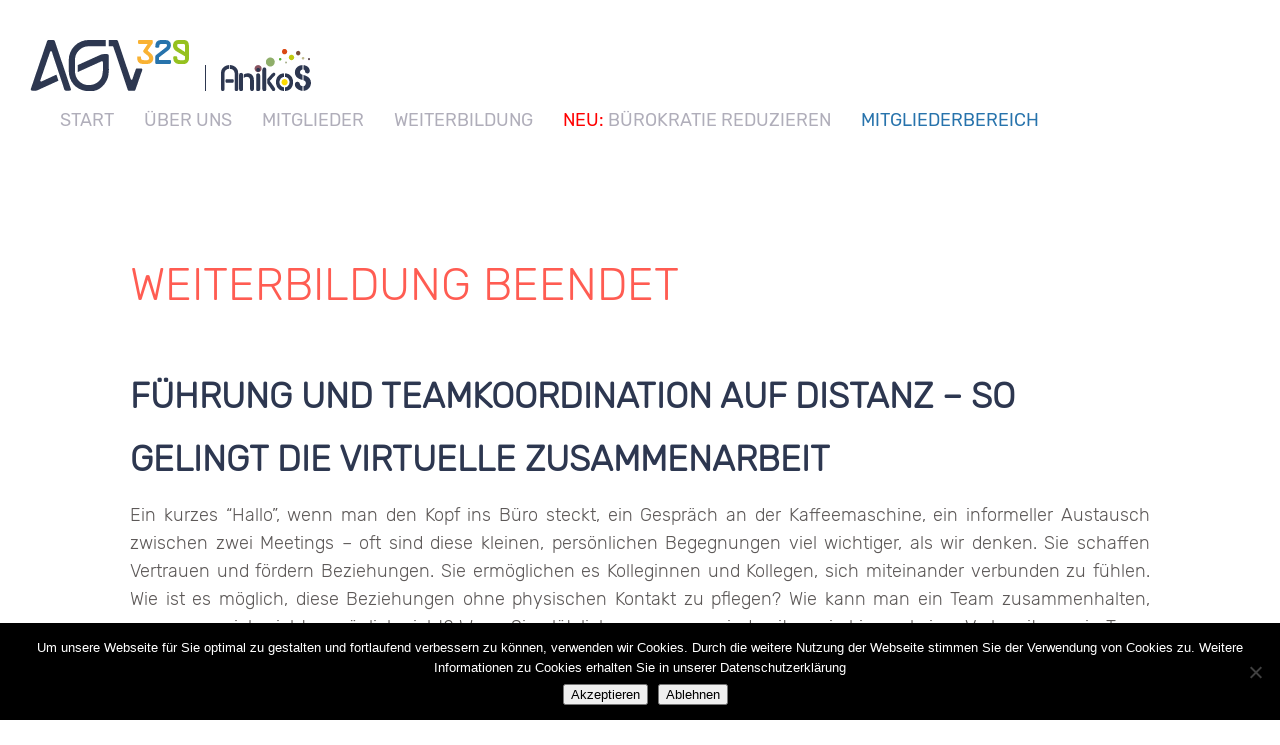

--- FILE ---
content_type: text/html; charset=UTF-8
request_url: https://anikos.be/formation/fuhrung-und-teamkoordination-auf-distanz-so-gelingt-die-virtuelle-zusammenarbeit/
body_size: 8233
content:
<!doctype html>
<html lang="en-US" class="no-js">
<head>
    <meta charset="UTF-8">
    <title>FÜHRUNG UND TEAMKOORDINATION AUF DISTANZ – SO GELINGT DIE VIRTUELLE ZUSAMMENARBEIT - AGV-Anikos :AGV-Anikos</title>
    <meta name="description" content="">
	
	
        <link rel="apple-touch-icon" sizes="180x180" href="/favicon/anikos/apple-touch-icon.png">
        <link rel="icon" type="image/png" sizes="32x32" href="/favicon/anikos/favicon-32x32.png">
        <link rel="icon" type="image/png" sizes="16x16" href="/favicon/anikos/favicon-16x16.png">
        <link rel="manifest" href="/favicon/anikos/site.webmanifest">
        <meta name="msapplication-TileColor" content="#da532c">
        <meta name="theme-color" content="#ffffff">
	

    <meta http-equiv="X-UA-Compatible" content="IE=edge,chrome=1">
    <meta name="viewport" content="width=device-width, initial-scale=1.0">
	
	
	<meta name='robots' content='index, follow, max-image-preview:large, max-snippet:-1, max-video-preview:-1' />
	<style>img:is([sizes="auto" i], [sizes^="auto," i]) { contain-intrinsic-size: 3000px 1500px }</style>
	
	<!-- This site is optimized with the Yoast SEO plugin v26.7 - https://yoast.com/wordpress/plugins/seo/ -->
	<link rel="canonical" href="https://anikos.be/formation/fuhrung-und-teamkoordination-auf-distanz-so-gelingt-die-virtuelle-zusammenarbeit/" />
	<meta property="og:locale" content="en_US" />
	<meta property="og:type" content="article" />
	<meta property="og:title" content="FÜHRUNG UND TEAMKOORDINATION AUF DISTANZ – SO GELINGT DIE VIRTUELLE ZUSAMMENARBEIT - AGV-Anikos" />
	<meta property="og:url" content="https://anikos.be/formation/fuhrung-und-teamkoordination-auf-distanz-so-gelingt-die-virtuelle-zusammenarbeit/" />
	<meta property="og:site_name" content="AGV-Anikos" />
	<meta property="article:publisher" content="https://www.facebook.com/anikos.be/" />
	<meta property="article:modified_time" content="2021-05-18T10:07:31+00:00" />
	<meta name="twitter:card" content="summary_large_image" />
	<script type="application/ld+json" class="yoast-schema-graph">{"@context":"https://schema.org","@graph":[{"@type":"WebPage","@id":"https://anikos.be/formation/fuhrung-und-teamkoordination-auf-distanz-so-gelingt-die-virtuelle-zusammenarbeit/","url":"https://anikos.be/formation/fuhrung-und-teamkoordination-auf-distanz-so-gelingt-die-virtuelle-zusammenarbeit/","name":"FÜHRUNG UND TEAMKOORDINATION AUF DISTANZ – SO GELINGT DIE VIRTUELLE ZUSAMMENARBEIT - AGV-Anikos","isPartOf":{"@id":"https://anikos.be/#website"},"datePublished":"2020-08-20T07:48:49+00:00","dateModified":"2021-05-18T10:07:31+00:00","breadcrumb":{"@id":"https://anikos.be/formation/fuhrung-und-teamkoordination-auf-distanz-so-gelingt-die-virtuelle-zusammenarbeit/#breadcrumb"},"inLanguage":"en-US","potentialAction":[{"@type":"ReadAction","target":["https://anikos.be/formation/fuhrung-und-teamkoordination-auf-distanz-so-gelingt-die-virtuelle-zusammenarbeit/"]}]},{"@type":"BreadcrumbList","@id":"https://anikos.be/formation/fuhrung-und-teamkoordination-auf-distanz-so-gelingt-die-virtuelle-zusammenarbeit/#breadcrumb","itemListElement":[{"@type":"ListItem","position":1,"name":"Home","item":"https://anikos.be/"},{"@type":"ListItem","position":2,"name":"Weiterbildungen","item":"https://anikos.be/formation/"},{"@type":"ListItem","position":3,"name":"FÜHRUNG UND TEAMKOORDINATION AUF DISTANZ – SO GELINGT DIE VIRTUELLE ZUSAMMENARBEIT"}]},{"@type":"WebSite","@id":"https://anikos.be/#website","url":"https://anikos.be/","name":"AGV-Anikos","description":"","potentialAction":[{"@type":"SearchAction","target":{"@type":"EntryPoint","urlTemplate":"https://anikos.be/?s={search_term_string}"},"query-input":{"@type":"PropertyValueSpecification","valueRequired":true,"valueName":"search_term_string"}}],"inLanguage":"en-US"}]}</script>
	<!-- / Yoast SEO plugin. -->


<link rel='dns-prefetch' href='//cdn.jsdelivr.net' />
<link rel='dns-prefetch' href='//unpkg.com' />
<link rel='dns-prefetch' href='//www.google.com' />
<link rel='stylesheet' id='wp-block-library-css' href='https://anikos.be/wp-includes/css/dist/block-library/style.min.css?ver=6.8.3' media='all' />
<style id='classic-theme-styles-inline-css' type='text/css'>
/*! This file is auto-generated */
.wp-block-button__link{color:#fff;background-color:#32373c;border-radius:9999px;box-shadow:none;text-decoration:none;padding:calc(.667em + 2px) calc(1.333em + 2px);font-size:1.125em}.wp-block-file__button{background:#32373c;color:#fff;text-decoration:none}
</style>
<style id='global-styles-inline-css' type='text/css'>
:root{--wp--preset--aspect-ratio--square: 1;--wp--preset--aspect-ratio--4-3: 4/3;--wp--preset--aspect-ratio--3-4: 3/4;--wp--preset--aspect-ratio--3-2: 3/2;--wp--preset--aspect-ratio--2-3: 2/3;--wp--preset--aspect-ratio--16-9: 16/9;--wp--preset--aspect-ratio--9-16: 9/16;--wp--preset--color--black: #000000;--wp--preset--color--cyan-bluish-gray: #abb8c3;--wp--preset--color--white: #ffffff;--wp--preset--color--pale-pink: #f78da7;--wp--preset--color--vivid-red: #cf2e2e;--wp--preset--color--luminous-vivid-orange: #ff6900;--wp--preset--color--luminous-vivid-amber: #fcb900;--wp--preset--color--light-green-cyan: #7bdcb5;--wp--preset--color--vivid-green-cyan: #00d084;--wp--preset--color--pale-cyan-blue: #8ed1fc;--wp--preset--color--vivid-cyan-blue: #0693e3;--wp--preset--color--vivid-purple: #9b51e0;--wp--preset--gradient--vivid-cyan-blue-to-vivid-purple: linear-gradient(135deg,rgba(6,147,227,1) 0%,rgb(155,81,224) 100%);--wp--preset--gradient--light-green-cyan-to-vivid-green-cyan: linear-gradient(135deg,rgb(122,220,180) 0%,rgb(0,208,130) 100%);--wp--preset--gradient--luminous-vivid-amber-to-luminous-vivid-orange: linear-gradient(135deg,rgba(252,185,0,1) 0%,rgba(255,105,0,1) 100%);--wp--preset--gradient--luminous-vivid-orange-to-vivid-red: linear-gradient(135deg,rgba(255,105,0,1) 0%,rgb(207,46,46) 100%);--wp--preset--gradient--very-light-gray-to-cyan-bluish-gray: linear-gradient(135deg,rgb(238,238,238) 0%,rgb(169,184,195) 100%);--wp--preset--gradient--cool-to-warm-spectrum: linear-gradient(135deg,rgb(74,234,220) 0%,rgb(151,120,209) 20%,rgb(207,42,186) 40%,rgb(238,44,130) 60%,rgb(251,105,98) 80%,rgb(254,248,76) 100%);--wp--preset--gradient--blush-light-purple: linear-gradient(135deg,rgb(255,206,236) 0%,rgb(152,150,240) 100%);--wp--preset--gradient--blush-bordeaux: linear-gradient(135deg,rgb(254,205,165) 0%,rgb(254,45,45) 50%,rgb(107,0,62) 100%);--wp--preset--gradient--luminous-dusk: linear-gradient(135deg,rgb(255,203,112) 0%,rgb(199,81,192) 50%,rgb(65,88,208) 100%);--wp--preset--gradient--pale-ocean: linear-gradient(135deg,rgb(255,245,203) 0%,rgb(182,227,212) 50%,rgb(51,167,181) 100%);--wp--preset--gradient--electric-grass: linear-gradient(135deg,rgb(202,248,128) 0%,rgb(113,206,126) 100%);--wp--preset--gradient--midnight: linear-gradient(135deg,rgb(2,3,129) 0%,rgb(40,116,252) 100%);--wp--preset--font-size--small: 13px;--wp--preset--font-size--medium: 20px;--wp--preset--font-size--large: 36px;--wp--preset--font-size--x-large: 42px;--wp--preset--spacing--20: 0.44rem;--wp--preset--spacing--30: 0.67rem;--wp--preset--spacing--40: 1rem;--wp--preset--spacing--50: 1.5rem;--wp--preset--spacing--60: 2.25rem;--wp--preset--spacing--70: 3.38rem;--wp--preset--spacing--80: 5.06rem;--wp--preset--shadow--natural: 6px 6px 9px rgba(0, 0, 0, 0.2);--wp--preset--shadow--deep: 12px 12px 50px rgba(0, 0, 0, 0.4);--wp--preset--shadow--sharp: 6px 6px 0px rgba(0, 0, 0, 0.2);--wp--preset--shadow--outlined: 6px 6px 0px -3px rgba(255, 255, 255, 1), 6px 6px rgba(0, 0, 0, 1);--wp--preset--shadow--crisp: 6px 6px 0px rgba(0, 0, 0, 1);}:where(.is-layout-flex){gap: 0.5em;}:where(.is-layout-grid){gap: 0.5em;}body .is-layout-flex{display: flex;}.is-layout-flex{flex-wrap: wrap;align-items: center;}.is-layout-flex > :is(*, div){margin: 0;}body .is-layout-grid{display: grid;}.is-layout-grid > :is(*, div){margin: 0;}:where(.wp-block-columns.is-layout-flex){gap: 2em;}:where(.wp-block-columns.is-layout-grid){gap: 2em;}:where(.wp-block-post-template.is-layout-flex){gap: 1.25em;}:where(.wp-block-post-template.is-layout-grid){gap: 1.25em;}.has-black-color{color: var(--wp--preset--color--black) !important;}.has-cyan-bluish-gray-color{color: var(--wp--preset--color--cyan-bluish-gray) !important;}.has-white-color{color: var(--wp--preset--color--white) !important;}.has-pale-pink-color{color: var(--wp--preset--color--pale-pink) !important;}.has-vivid-red-color{color: var(--wp--preset--color--vivid-red) !important;}.has-luminous-vivid-orange-color{color: var(--wp--preset--color--luminous-vivid-orange) !important;}.has-luminous-vivid-amber-color{color: var(--wp--preset--color--luminous-vivid-amber) !important;}.has-light-green-cyan-color{color: var(--wp--preset--color--light-green-cyan) !important;}.has-vivid-green-cyan-color{color: var(--wp--preset--color--vivid-green-cyan) !important;}.has-pale-cyan-blue-color{color: var(--wp--preset--color--pale-cyan-blue) !important;}.has-vivid-cyan-blue-color{color: var(--wp--preset--color--vivid-cyan-blue) !important;}.has-vivid-purple-color{color: var(--wp--preset--color--vivid-purple) !important;}.has-black-background-color{background-color: var(--wp--preset--color--black) !important;}.has-cyan-bluish-gray-background-color{background-color: var(--wp--preset--color--cyan-bluish-gray) !important;}.has-white-background-color{background-color: var(--wp--preset--color--white) !important;}.has-pale-pink-background-color{background-color: var(--wp--preset--color--pale-pink) !important;}.has-vivid-red-background-color{background-color: var(--wp--preset--color--vivid-red) !important;}.has-luminous-vivid-orange-background-color{background-color: var(--wp--preset--color--luminous-vivid-orange) !important;}.has-luminous-vivid-amber-background-color{background-color: var(--wp--preset--color--luminous-vivid-amber) !important;}.has-light-green-cyan-background-color{background-color: var(--wp--preset--color--light-green-cyan) !important;}.has-vivid-green-cyan-background-color{background-color: var(--wp--preset--color--vivid-green-cyan) !important;}.has-pale-cyan-blue-background-color{background-color: var(--wp--preset--color--pale-cyan-blue) !important;}.has-vivid-cyan-blue-background-color{background-color: var(--wp--preset--color--vivid-cyan-blue) !important;}.has-vivid-purple-background-color{background-color: var(--wp--preset--color--vivid-purple) !important;}.has-black-border-color{border-color: var(--wp--preset--color--black) !important;}.has-cyan-bluish-gray-border-color{border-color: var(--wp--preset--color--cyan-bluish-gray) !important;}.has-white-border-color{border-color: var(--wp--preset--color--white) !important;}.has-pale-pink-border-color{border-color: var(--wp--preset--color--pale-pink) !important;}.has-vivid-red-border-color{border-color: var(--wp--preset--color--vivid-red) !important;}.has-luminous-vivid-orange-border-color{border-color: var(--wp--preset--color--luminous-vivid-orange) !important;}.has-luminous-vivid-amber-border-color{border-color: var(--wp--preset--color--luminous-vivid-amber) !important;}.has-light-green-cyan-border-color{border-color: var(--wp--preset--color--light-green-cyan) !important;}.has-vivid-green-cyan-border-color{border-color: var(--wp--preset--color--vivid-green-cyan) !important;}.has-pale-cyan-blue-border-color{border-color: var(--wp--preset--color--pale-cyan-blue) !important;}.has-vivid-cyan-blue-border-color{border-color: var(--wp--preset--color--vivid-cyan-blue) !important;}.has-vivid-purple-border-color{border-color: var(--wp--preset--color--vivid-purple) !important;}.has-vivid-cyan-blue-to-vivid-purple-gradient-background{background: var(--wp--preset--gradient--vivid-cyan-blue-to-vivid-purple) !important;}.has-light-green-cyan-to-vivid-green-cyan-gradient-background{background: var(--wp--preset--gradient--light-green-cyan-to-vivid-green-cyan) !important;}.has-luminous-vivid-amber-to-luminous-vivid-orange-gradient-background{background: var(--wp--preset--gradient--luminous-vivid-amber-to-luminous-vivid-orange) !important;}.has-luminous-vivid-orange-to-vivid-red-gradient-background{background: var(--wp--preset--gradient--luminous-vivid-orange-to-vivid-red) !important;}.has-very-light-gray-to-cyan-bluish-gray-gradient-background{background: var(--wp--preset--gradient--very-light-gray-to-cyan-bluish-gray) !important;}.has-cool-to-warm-spectrum-gradient-background{background: var(--wp--preset--gradient--cool-to-warm-spectrum) !important;}.has-blush-light-purple-gradient-background{background: var(--wp--preset--gradient--blush-light-purple) !important;}.has-blush-bordeaux-gradient-background{background: var(--wp--preset--gradient--blush-bordeaux) !important;}.has-luminous-dusk-gradient-background{background: var(--wp--preset--gradient--luminous-dusk) !important;}.has-pale-ocean-gradient-background{background: var(--wp--preset--gradient--pale-ocean) !important;}.has-electric-grass-gradient-background{background: var(--wp--preset--gradient--electric-grass) !important;}.has-midnight-gradient-background{background: var(--wp--preset--gradient--midnight) !important;}.has-small-font-size{font-size: var(--wp--preset--font-size--small) !important;}.has-medium-font-size{font-size: var(--wp--preset--font-size--medium) !important;}.has-large-font-size{font-size: var(--wp--preset--font-size--large) !important;}.has-x-large-font-size{font-size: var(--wp--preset--font-size--x-large) !important;}
:where(.wp-block-post-template.is-layout-flex){gap: 1.25em;}:where(.wp-block-post-template.is-layout-grid){gap: 1.25em;}
:where(.wp-block-columns.is-layout-flex){gap: 2em;}:where(.wp-block-columns.is-layout-grid){gap: 2em;}
:root :where(.wp-block-pullquote){font-size: 1.5em;line-height: 1.6;}
</style>
<link rel='stylesheet' id='contact-form-7-css' href='https://anikos.be/wp-content/plugins/contact-form-7/includes/css/styles.css?ver=6.1.4' media='all' />
<link rel='stylesheet' id='cookie-notice-front-css' href='https://anikos.be/wp-content/plugins/cookie-notice/css/front.min.css?ver=2.5.11' media='all' />
<link rel='stylesheet' id='slickslidercss-css' href='//cdn.jsdelivr.net/npm/slick-carousel@1.8.1/slick/slick.min.css?ver=1.0' media='all' />
<link rel='stylesheet' id='slickslidertheme-css' href='//cdn.jsdelivr.net/npm/slick-carousel@1.8.1/slick/slick-theme.css?ver=1.0' media='all' />
<link rel='stylesheet' id='aosstyle-css' href='https://unpkg.com/aos@2.3.1/dist/aos.css?ver=1.0' media='all' />
<link rel='stylesheet' id='cloth-css' href='https://anikos.be/wp-content/themes/cloth.boilerplate/assets/css/style.min.css?ver=1.0' media='all' />
<script type="text/javascript" src="https://anikos.be/wp-includes/js/jquery/jquery.min.js?ver=3.7.1" id="jquery-core-js"></script>
<script type="text/javascript" src="https://anikos.be/wp-includes/js/jquery/jquery-migrate.min.js?ver=3.4.1" id="jquery-migrate-js"></script>
<link rel="https://api.w.org/" href="https://anikos.be/wp-json/" /><link rel="alternate" title="oEmbed (JSON)" type="application/json+oembed" href="https://anikos.be/wp-json/oembed/1.0/embed?url=https%3A%2F%2Fanikos.be%2Fformation%2Ffuhrung-und-teamkoordination-auf-distanz-so-gelingt-die-virtuelle-zusammenarbeit%2F" />
<link rel="alternate" title="oEmbed (XML)" type="text/xml+oembed" href="https://anikos.be/wp-json/oembed/1.0/embed?url=https%3A%2F%2Fanikos.be%2Fformation%2Ffuhrung-und-teamkoordination-auf-distanz-so-gelingt-die-virtuelle-zusammenarbeit%2F&#038;format=xml" />
		<style type="text/css" id="wp-custom-css">
			body {
	    -ms-hyphens: auto;
    -webkit-hyphens: auto;
    hyphens: auto;	
}

h1 {
	display: none !important;
}

p {
	margin-top: 10px;
	margin-bottom: 10px;
}

.nav {
	margin-top: 15px;
}

.banner_wrap {
	background-position: top !important;
	background-size: no-cover !important;
}

.training_background {
	width: 32rem !important;
	height: 32rem !important;
}

.single_content_download {
	display: none !important;
}

.post-password-form {
	text-align: center;
	width: 50%;
	margin: 30px auto;
	padding: 30px;
	border: 2px dashed #2773ac;
	color: #2d3750;
	
}

.post-password-form input {
	color: #2d3750;
	background-color: #fff;
	border-radius: 10px;
	border-color: #2d3750;
}
@media only screen and (min-width: 600px) {
  .container-wrapper-genially-umfrage {
    max-width: 40% !important;
		margin-top: 25px;
		margin-bottom: 15px;
  }
	
	 .container-wrapper-genially-g {
    max-width: 50% !important;
		margin: 35px auto;
  }

	.container-wrapper-genially-umfrage {
		margin-top: 25px;
		margin-bottom: 25px;
  }

	 .container-wrapper-genially-g {
		margin: 35px auto;
  }

.container-wrapper-genially-main {
	display: none;
}

	.genres {
		transform: scale(0.5);
		margin: -250px;
	}
	
	.genres-2 {
		transform: scale(0.35);
		padding: -900px;
	}
	
	.anika-mobile {
		display:none;
	}
}

@media only screen and (max-width: 600px) {
main {
	margin: 8px;}

	.container-wrapper-genially-main {
		position:absolute; 
		top: -35px;
			}
	.container-wrapper-genially-desktop {
		display: none;}
		.container-wrapper-genially-umfrage {		margin: 0 auto !important;
	}
	.anika-desktop {
		display: none;
	}
}

	.container-wrapper-genially-desktop {
		position: absolute;
		top: 30px;
		max-width: 90%;
}		</style>
		</head>

<body class="wp-singular formation-template-default single single-formation postid-707 wp-theme-clothboilerplate cookies-not-set fuhrung-und-teamkoordination-auf-distanz-so-gelingt-die-virtuelle-zusammenarbeit">
<!-- header -->

    <header class="main-header">
        <div class="main-header_wrap">
            <div class="main-header_inner">
                <div class="logo">
					                        <a href="https://anikos.be/agv/" class="highlighted">
                            <img src="https://anikos.be/wp-content/themes/cloth.boilerplate/assets/img/agv.svg" alt="Logo agv329">
                        </a>
                        <div class="separator"></div>
                        <a href="https://anikos.be/anikos/">
                            <img src="https://anikos.be/wp-content/themes/cloth.boilerplate/assets/img/anikos.svg" alt="Logo AnikoS">
                        </a>
					                    <h1 class="logo_title vishidden">Startseite</h1>
                </div>

                <ul class="logo_mobile">
					                        <a href="https://anikos.be/agv/">
                            <img src="https://anikos.be/wp-content/themes/cloth.boilerplate/assets/img/agv.svg" alt="Logo agv329">
                        </a>
					                </ul>

                <div class="responsive_menu_trigger">
                    <div class="container" id="menu_trigger">
                        <div class="bar1"></div>
                        <div class="bar2"></div>
                        <div class="bar3"></div>
                    </div>
                </div>
            </div>


            <nav class="nav" role="navigation">
                <h2 class="vishidden">Navigation</h2>
									<ul class="nav-list"><li id="menu-item-158" class="menu-item menu-item-type-post_type menu-item-object-page menu-item-158"><a href="https://anikos.be/agv/">Start</a></li>
<li id="menu-item-63" class="menu-item menu-item-type-post_type menu-item-object-page menu-item-has-children menu-item-63"><a href="https://anikos.be/agv/uber-uns/">ÜBER UNS</a>
<ul class="sub-menu">
	<li id="menu-item-2081" class="menu-item menu-item-type-post_type menu-item-object-page menu-item-2081"><a href="https://anikos.be/dokumente_downloads/">Dokumente &#038; Downloads</a></li>
	<li id="menu-item-2071" class="menu-item menu-item-type-custom menu-item-object-custom menu-item-2071"><a href="https://anikos.be/agv/uber-uns/">Über den AGV329</a></li>
	<li id="menu-item-2070" class="menu-item menu-item-type-custom menu-item-object-custom menu-item-2070"><a href="https://anikos.be/mitglied-werden/">6 Gründe für eine Mitgliedschaft beim AGV329</a></li>
	<li id="menu-item-65" class="menu-item menu-item-type-post_type menu-item-object-page menu-item-65"><a href="https://anikos.be/sektor/">Der Sektor</a></li>
</ul>
</li>
<li id="menu-item-66" class="menu-item menu-item-type-post_type menu-item-object-page menu-item-has-children menu-item-66"><a href="https://anikos.be/agv/mitglieder/">Mitglieder</a>
<ul class="sub-menu">
	<li id="menu-item-2066" class="menu-item menu-item-type-custom menu-item-object-custom menu-item-2066"><a href="https://anikos.be/mitglied-werden/#mitglied_werden">Jetzt Mitglied werden</a></li>
	<li id="menu-item-2065" class="menu-item menu-item-type-custom menu-item-object-custom menu-item-2065"><a href="https://anikos.be/agv/mitglieder/">Die Mitglieder des AGV329</a></li>
</ul>
</li>
<li id="menu-item-62" class="menu-item menu-item-type-post_type menu-item-object-page menu-item-has-children menu-item-62"><a href="https://anikos.be/weiterbildung/">Weiterbildung</a>
<ul class="sub-menu">
	<li id="menu-item-1827" class="menu-item menu-item-type-post_type menu-item-object-page menu-item-1827"><a href="https://anikos.be/anmeldung-weiterbildung/">Zu einer Weiterbildung anmelden</a></li>
	<li id="menu-item-431" class="menu-item menu-item-type-post_type menu-item-object-page menu-item-431"><a href="https://anikos.be/weiterbildung/">Weiterbildungskatalog</a></li>
	<li id="menu-item-426" class="menu-item menu-item-type-post_type menu-item-object-page menu-item-426"><a href="https://anikos.be/weiterbildung/bestellseminare/">Bestellseminare</a></li>
	<li id="menu-item-427" class="menu-item menu-item-type-post_type menu-item-object-page menu-item-427"><a href="https://anikos.be/weiterbildung/finanzielle-beihilfen/">finanzielle beihilfen</a></li>
	<li id="menu-item-747" class="menu-item menu-item-type-post_type menu-item-object-page menu-item-747"><a href="https://anikos.be/weiterbildung/agb/">AGB</a></li>
</ul>
</li>
<li id="menu-item-2628" class="menu-item menu-item-type-post_type menu-item-object-page menu-item-2628"><a href="https://anikos.be/burokratie-reduzieren/"><span style="color: red;">NEU: </span>Bürokratie reduzieren</a></li>
<li id="menu-item-1826" class="menu-item menu-item-type-post_type menu-item-object-page menu-item-1826"><a href="https://anikos.be/faq/"><span style="color: #2773ac;">Mitgliederbereich</span></a></li>
</ul>				            </nav>

            <div class="nav_mobile">
                <div class="logo">
					                        <a href="https://anikos.be/anikos/">
                            <img src="https://anikos.be/wp-content/themes/cloth.boilerplate/assets/img/anikos.png" alt="Logo anikos">
                        </a>
					                </div>
                <nav class="nav_mobile_wrap" role="navigation">
                    <h2 class="vishidden">Navigation</h2>
											<ul class="nav-list"><li class="menu-item menu-item-type-post_type menu-item-object-page menu-item-158"><a href="https://anikos.be/agv/">Start</a></li>
<li class="menu-item menu-item-type-post_type menu-item-object-page menu-item-has-children menu-item-63"><a href="https://anikos.be/agv/uber-uns/">ÜBER UNS</a>
<ul class="sub-menu">
	<li class="menu-item menu-item-type-post_type menu-item-object-page menu-item-2081"><a href="https://anikos.be/dokumente_downloads/">Dokumente &#038; Downloads</a></li>
	<li class="menu-item menu-item-type-custom menu-item-object-custom menu-item-2071"><a href="https://anikos.be/agv/uber-uns/">Über den AGV329</a></li>
	<li class="menu-item menu-item-type-custom menu-item-object-custom menu-item-2070"><a href="https://anikos.be/mitglied-werden/">6 Gründe für eine Mitgliedschaft beim AGV329</a></li>
	<li class="menu-item menu-item-type-post_type menu-item-object-page menu-item-65"><a href="https://anikos.be/sektor/">Der Sektor</a></li>
</ul>
</li>
<li class="menu-item menu-item-type-post_type menu-item-object-page menu-item-has-children menu-item-66"><a href="https://anikos.be/agv/mitglieder/">Mitglieder</a>
<ul class="sub-menu">
	<li class="menu-item menu-item-type-custom menu-item-object-custom menu-item-2066"><a href="https://anikos.be/mitglied-werden/#mitglied_werden">Jetzt Mitglied werden</a></li>
	<li class="menu-item menu-item-type-custom menu-item-object-custom menu-item-2065"><a href="https://anikos.be/agv/mitglieder/">Die Mitglieder des AGV329</a></li>
</ul>
</li>
<li class="menu-item menu-item-type-post_type menu-item-object-page menu-item-has-children menu-item-62"><a href="https://anikos.be/weiterbildung/">Weiterbildung</a>
<ul class="sub-menu">
	<li class="menu-item menu-item-type-post_type menu-item-object-page menu-item-1827"><a href="https://anikos.be/anmeldung-weiterbildung/">Zu einer Weiterbildung anmelden</a></li>
	<li class="menu-item menu-item-type-post_type menu-item-object-page menu-item-431"><a href="https://anikos.be/weiterbildung/">Weiterbildungskatalog</a></li>
	<li class="menu-item menu-item-type-post_type menu-item-object-page menu-item-426"><a href="https://anikos.be/weiterbildung/bestellseminare/">Bestellseminare</a></li>
	<li class="menu-item menu-item-type-post_type menu-item-object-page menu-item-427"><a href="https://anikos.be/weiterbildung/finanzielle-beihilfen/">finanzielle beihilfen</a></li>
	<li class="menu-item menu-item-type-post_type menu-item-object-page menu-item-747"><a href="https://anikos.be/weiterbildung/agb/">AGB</a></li>
</ul>
</li>
<li class="menu-item menu-item-type-post_type menu-item-object-page menu-item-2628"><a href="https://anikos.be/burokratie-reduzieren/"><span style="color: red;">NEU: </span>Bürokratie reduzieren</a></li>
<li class="menu-item menu-item-type-post_type menu-item-object-page menu-item-1826"><a href="https://anikos.be/faq/"><span style="color: #2773ac;">Mitgliederbereich</span></a></li>
</ul>					                </nav>
            </div>
        </div>
    </header>
    <!--	header -->
    

 
	<section class="single-formation container_wrap" id="single-formation">
        
        <div class="single_formation_wrap">
	        			                                <span> Weiterbildung beendet</span>
			        			        <h2>FÜHRUNG UND TEAMKOORDINATION AUF DISTANZ – SO GELINGT DIE VIRTUELLE ZUSAMMENARBEIT</h2>
                    <div class="single_content">
	                    <p>Ein kurzes &#8220;Hallo&#8221;, wenn man den Kopf ins Büro steckt, ein Gespräch an der Kaffeemaschine, ein informeller Austausch zwischen zwei Meetings – oft sind diese kleinen, persönlichen Begegnungen viel wichtiger, als wir denken. Sie schaffen Vertrauen und fördern Beziehungen. Sie ermöglichen es Kolleginnen und Kollegen, sich miteinander verbunden zu fühlen. Wie ist es möglich, diese Beziehungen ohne physischen Kontakt zu pflegen? Wie kann man ein Team zusammenhalten, wenn man sich nicht persönlich sieht? Wenn Sie plötzlich gezwungen sind, mit wenig bis gar keiner Vorbereitung ein Team aus der Ferne zu leiten: Wie können Sie Kontinuität schaffen – sowohl auf beruflicher als auch auf persönlicher Ebene?</p>
<p>Dieses Webinar gibt Ihnen Denkanstöße und Tipps, wie Sie die Arbeit im Team organisieren, auch „remote“ effektiv kommunizieren und so das Team motiviert zusammenhalten. Sie entwickeln in dieser Online-Session mindestens eine konkrete Idee für sich, wie Sie den Kontakt zu Ihren Teammitgliedern stärken und ihnen das Gefühl der Zugehörigkeit vermitteln.</p>
<p>Inhalt</p>
<p>Führung und Organisation</p>
<ul>
<li>Überblick statt Mikromanagement</li>
<li>Organisation von Aufgaben und Terminen</li>
<li>Hilfreiche digitale Tools</li>
</ul>
<p>&nbsp;</p>
<p>Klare Kommunikation</p>
<ul>
<li>Zuhören hat einen neuen Stellenwert</li>
<li>Klarheit der Erwartungen herstellen</li>
<li>Die Feedback-Kultur entwickeln</li>
</ul>
<p>&nbsp;</p>
<p>Was motiviert in Krisensituationen?</p>
<ul>
<li>Motivation ist Motor und Treibstoff</li>
<li>Flexibilität ist das Motto der Stunde</li>
<li>Informeller Austausch unterstützt</li>
</ul>
<p>&nbsp;</p>
<p>Passend zum Thema findet dieses Seminar online statt. Für Technical Support ist 30 Minuten vor Beginn des Seminars gesorgt.</p>
<p>Referentin: Monika Bone ist seit 2001 als Trainerin aktiv. Ihr Fachbereich ist die Begleitung von Unternehmen in Veränderungsprozessen.</p>
<p>Datum: 18. Juni 2020 um 10.30 Uhr</p>
<p>Ort: Online, weitere Informationen folgen nach Anmeldung.</p>
<p>Zielpublikum: Teamkoordinatoren, Projektmanager, Führungskräfte</p>
<p>Teilnahmegebühr: Der Teilnahmebeitrag beträgt 60€ für das Webinar. Mitglieder von AnikoS erhalten 10€, Mitglieder des AGV329 15€ Rabatt.</p>
<p><strong>Anmeldeschluss ist der 10. Juni 2020</strong></p>
                        <div class="single_content_download">
                            <p>
		                          Das Anmeldeformular finden Sie                                <a href="https://anikos.be/wp-content/uploads/2020/08/200609_Anmeldeformular_Webinar_Fuehrungskraefte_Home_Office.odt" download>Anmeldeformular</a> 
                            </p>
                        </div>
                    </div>
		                </div>
	</section>
	
</main>


<footer id="footer" class="footer">
    <h2 class="vishidden">Weitere Infos</h2>
    <nav class="footer-nav">
					<ul class="nav-list-footer"><li id="menu-item-132" class="menu-item menu-item-type-post_type menu-item-object-page menu-item-132"><a href="https://anikos.be/anikos/">AnikoS</a></li>
<li id="menu-item-133" class="menu-item menu-item-type-post_type menu-item-object-page menu-item-133"><a href="https://anikos.be/agv/">AGV329</a></li>
<li id="menu-item-130" class="menu-item menu-item-type-post_type menu-item-object-page menu-item-privacy-policy menu-item-130"><a rel="privacy-policy" href="https://anikos.be/datenschutz/">Datenschutz</a></li>
<li id="menu-item-131" class="menu-item menu-item-type-post_type menu-item-object-page menu-item-131"><a href="https://anikos.be/impressum/">Impressum</a></li>
<li id="menu-item-734" class="menu-item menu-item-type-custom menu-item-object-custom menu-item-734"><a href="https://anikos.be/agv/uber-uns/#contact">Kontakt</a></li>
<li id="menu-item-1749" class="menu-item menu-item-type-post_type menu-item-object-page menu-item-1749"><a href="https://anikos.be/faq/">Mitgliederbereich</a></li>
</ul>		    </nav>
	        <div class="footer_partner_wrap">
            <a href="https://www.facebook.com/anikos.be/" class="social" target="_blank">
                <img src="https://anikos.be/wp-content/themes/cloth.boilerplate/assets/img/fb.png" alt="Logo facebook">
            </a>
        </div>
	    <div class="copyright">
        <p>
			                Copyright © 2026 AGV329 Alle Rechte vorbehalten.
			        </p>
    </div>

</footer>

<script type="speculationrules">
{"prefetch":[{"source":"document","where":{"and":[{"href_matches":"\/*"},{"not":{"href_matches":["\/wp-*.php","\/wp-admin\/*","\/wp-content\/uploads\/*","\/wp-content\/*","\/wp-content\/plugins\/*","\/wp-content\/themes\/cloth.boilerplate\/*","\/*\\?(.+)"]}},{"not":{"selector_matches":"a[rel~=\"nofollow\"]"}},{"not":{"selector_matches":".no-prefetch, .no-prefetch a"}}]},"eagerness":"conservative"}]}
</script>
<script type="text/javascript" src="//cdn.jsdelivr.net/npm/slick-carousel@1.8.1/slick/slick.min.js?ver=1.0.0" id="slicksliderjs-js"></script>
<script type="text/javascript" src="https://anikos.be/wp-content/themes/cloth.boilerplate/assets/js/custom/inview.min.js?ver=1.0.0" id="inview-js"></script>
<script type="text/javascript" src="https://unpkg.com/aos@2.3.1/dist/aos.js?ver=1.0.0" id="aos-js"></script>
<script type="text/javascript" src="https://anikos.be/wp-content/themes/cloth.boilerplate/assets/js/custom/scripts.min.js?ver=1.0.0" id="cloth_scripts-js"></script>
<script type="text/javascript" src="https://anikos.be/wp-content/themes/cloth.boilerplate/assets/js/custom/members.min.js?ver=1.0.0" id="members_scripts-js"></script>
<script type="text/javascript" src="https://anikos.be/wp-content/themes/cloth.boilerplate/assets/js/custom/parents-pages.min.js?ver=1.0.0" id="parents-pages_scripts-js"></script>
<script type="text/javascript" src="https://anikos.be/wp-content/themes/cloth.boilerplate/assets/js/custom/tax-shift.min.js?ver=1.0.0" id="tax-shift_scripts-js"></script>
<script type="text/javascript" src="https://anikos.be/wp-content/themes/cloth.boilerplate/assets/js/custom/menu.min.js?ver=1.0.0" id="menu_scripts-js"></script>
<script type="text/javascript" src="https://anikos.be/wp-content/themes/cloth.boilerplate/assets/js/custom/sliders.min.js?ver=1.0.0" id="sliders_scripts-js"></script>
<script type="text/javascript" src="https://anikos.be/wp-content/themes/cloth.boilerplate/assets/js/custom/aos.min.js?ver=1.0.0" id="cloth_scripts_aos-js"></script>
<script type="text/javascript" src="https://anikos.be/wp-includes/js/dist/hooks.min.js?ver=4d63a3d491d11ffd8ac6" id="wp-hooks-js"></script>
<script type="text/javascript" src="https://anikos.be/wp-includes/js/dist/i18n.min.js?ver=5e580eb46a90c2b997e6" id="wp-i18n-js"></script>
<script type="text/javascript" id="wp-i18n-js-after">
/* <![CDATA[ */
wp.i18n.setLocaleData( { 'text direction\u0004ltr': [ 'ltr' ] } );
/* ]]> */
</script>
<script type="text/javascript" src="https://anikos.be/wp-content/plugins/contact-form-7/includes/swv/js/index.js?ver=6.1.4" id="swv-js"></script>
<script type="text/javascript" id="contact-form-7-js-before">
/* <![CDATA[ */
var wpcf7 = {
    "api": {
        "root": "https:\/\/anikos.be\/wp-json\/",
        "namespace": "contact-form-7\/v1"
    }
};
/* ]]> */
</script>
<script type="text/javascript" src="https://anikos.be/wp-content/plugins/contact-form-7/includes/js/index.js?ver=6.1.4" id="contact-form-7-js"></script>
<script type="text/javascript" id="cookie-notice-front-js-before">
/* <![CDATA[ */
var cnArgs = {"ajaxUrl":"https:\/\/anikos.be\/wp-admin\/admin-ajax.php","nonce":"ba860de225","hideEffect":"fade","position":"bottom","onScroll":false,"onScrollOffset":100,"onClick":false,"cookieName":"cookie_notice_accepted","cookieTime":2592000,"cookieTimeRejected":2592000,"globalCookie":false,"redirection":true,"cache":false,"revokeCookies":false,"revokeCookiesOpt":"automatic"};
/* ]]> */
</script>
<script type="text/javascript" src="https://anikos.be/wp-content/plugins/cookie-notice/js/front.min.js?ver=2.5.11" id="cookie-notice-front-js"></script>
<script type="text/javascript" id="gforms_recaptcha_recaptcha-js-extra">
/* <![CDATA[ */
var gforms_recaptcha_recaptcha_strings = {"nonce":"dcb3dcb644","disconnect":"Disconnecting","change_connection_type":"Resetting","spinner":"https:\/\/anikos.be\/wp-content\/plugins\/gravityforms\/images\/spinner.svg","connection_type":"classic","disable_badge":"","change_connection_type_title":"Change Connection Type","change_connection_type_message":"Changing the connection type will delete your current settings.  Do you want to proceed?","disconnect_title":"Disconnect","disconnect_message":"Disconnecting from reCAPTCHA will delete your current settings.  Do you want to proceed?","site_key":"6LeLngcjAAAAANa0SkyYqDxTJWpe2MhYcrzsp2DG"};
/* ]]> */
</script>
<script type="text/javascript" src="https://www.google.com/recaptcha/api.js?render=6LeLngcjAAAAANa0SkyYqDxTJWpe2MhYcrzsp2DG&amp;ver=2.1.0" id="gforms_recaptcha_recaptcha-js" defer="defer" data-wp-strategy="defer"></script>
<script type="text/javascript" src="https://anikos.be/wp-content/plugins/gravityformsrecaptcha/js/frontend.min.js?ver=2.1.0" id="gforms_recaptcha_frontend-js" defer="defer" data-wp-strategy="defer"></script>

		<!-- Cookie Notice plugin v2.5.11 by Hu-manity.co https://hu-manity.co/ -->
		<div id="cookie-notice" role="dialog" class="cookie-notice-hidden cookie-revoke-hidden cn-position-bottom" aria-label="Cookie Notice" style="background-color: rgba(0,0,0,1);"><div class="cookie-notice-container" style="color: #fff"><span id="cn-notice-text" class="cn-text-container">Um unsere Webseite für Sie optimal zu gestalten und fortlaufend verbessern zu können, verwenden wir Cookies.
Durch die weitere Nutzung der Webseite stimmen Sie der Verwendung von Cookies zu.
Weitere Informationen zu Cookies erhalten Sie in unserer Datenschutzerklärung</span><span id="cn-notice-buttons" class="cn-buttons-container"><button id="cn-accept-cookie" data-cookie-set="accept" class="cn-set-cookie cn-button cn-button-custom button" aria-label="Akzeptieren">Akzeptieren</button><button id="cn-refuse-cookie" data-cookie-set="refuse" class="cn-set-cookie cn-button cn-button-custom button" aria-label="Ablehnen">Ablehnen</button></span><button type="button" id="cn-close-notice" data-cookie-set="accept" class="cn-close-icon" aria-label="Ablehnen"></button></div>
			
		</div>
		<!-- / Cookie Notice plugin -->
</body>
</html>


--- FILE ---
content_type: text/html; charset=utf-8
request_url: https://www.google.com/recaptcha/api2/anchor?ar=1&k=6LeLngcjAAAAANa0SkyYqDxTJWpe2MhYcrzsp2DG&co=aHR0cHM6Ly9hbmlrb3MuYmU6NDQz&hl=en&v=PoyoqOPhxBO7pBk68S4YbpHZ&size=invisible&anchor-ms=20000&execute-ms=30000&cb=p1s794iryco9
body_size: 48592
content:
<!DOCTYPE HTML><html dir="ltr" lang="en"><head><meta http-equiv="Content-Type" content="text/html; charset=UTF-8">
<meta http-equiv="X-UA-Compatible" content="IE=edge">
<title>reCAPTCHA</title>
<style type="text/css">
/* cyrillic-ext */
@font-face {
  font-family: 'Roboto';
  font-style: normal;
  font-weight: 400;
  font-stretch: 100%;
  src: url(//fonts.gstatic.com/s/roboto/v48/KFO7CnqEu92Fr1ME7kSn66aGLdTylUAMa3GUBHMdazTgWw.woff2) format('woff2');
  unicode-range: U+0460-052F, U+1C80-1C8A, U+20B4, U+2DE0-2DFF, U+A640-A69F, U+FE2E-FE2F;
}
/* cyrillic */
@font-face {
  font-family: 'Roboto';
  font-style: normal;
  font-weight: 400;
  font-stretch: 100%;
  src: url(//fonts.gstatic.com/s/roboto/v48/KFO7CnqEu92Fr1ME7kSn66aGLdTylUAMa3iUBHMdazTgWw.woff2) format('woff2');
  unicode-range: U+0301, U+0400-045F, U+0490-0491, U+04B0-04B1, U+2116;
}
/* greek-ext */
@font-face {
  font-family: 'Roboto';
  font-style: normal;
  font-weight: 400;
  font-stretch: 100%;
  src: url(//fonts.gstatic.com/s/roboto/v48/KFO7CnqEu92Fr1ME7kSn66aGLdTylUAMa3CUBHMdazTgWw.woff2) format('woff2');
  unicode-range: U+1F00-1FFF;
}
/* greek */
@font-face {
  font-family: 'Roboto';
  font-style: normal;
  font-weight: 400;
  font-stretch: 100%;
  src: url(//fonts.gstatic.com/s/roboto/v48/KFO7CnqEu92Fr1ME7kSn66aGLdTylUAMa3-UBHMdazTgWw.woff2) format('woff2');
  unicode-range: U+0370-0377, U+037A-037F, U+0384-038A, U+038C, U+038E-03A1, U+03A3-03FF;
}
/* math */
@font-face {
  font-family: 'Roboto';
  font-style: normal;
  font-weight: 400;
  font-stretch: 100%;
  src: url(//fonts.gstatic.com/s/roboto/v48/KFO7CnqEu92Fr1ME7kSn66aGLdTylUAMawCUBHMdazTgWw.woff2) format('woff2');
  unicode-range: U+0302-0303, U+0305, U+0307-0308, U+0310, U+0312, U+0315, U+031A, U+0326-0327, U+032C, U+032F-0330, U+0332-0333, U+0338, U+033A, U+0346, U+034D, U+0391-03A1, U+03A3-03A9, U+03B1-03C9, U+03D1, U+03D5-03D6, U+03F0-03F1, U+03F4-03F5, U+2016-2017, U+2034-2038, U+203C, U+2040, U+2043, U+2047, U+2050, U+2057, U+205F, U+2070-2071, U+2074-208E, U+2090-209C, U+20D0-20DC, U+20E1, U+20E5-20EF, U+2100-2112, U+2114-2115, U+2117-2121, U+2123-214F, U+2190, U+2192, U+2194-21AE, U+21B0-21E5, U+21F1-21F2, U+21F4-2211, U+2213-2214, U+2216-22FF, U+2308-230B, U+2310, U+2319, U+231C-2321, U+2336-237A, U+237C, U+2395, U+239B-23B7, U+23D0, U+23DC-23E1, U+2474-2475, U+25AF, U+25B3, U+25B7, U+25BD, U+25C1, U+25CA, U+25CC, U+25FB, U+266D-266F, U+27C0-27FF, U+2900-2AFF, U+2B0E-2B11, U+2B30-2B4C, U+2BFE, U+3030, U+FF5B, U+FF5D, U+1D400-1D7FF, U+1EE00-1EEFF;
}
/* symbols */
@font-face {
  font-family: 'Roboto';
  font-style: normal;
  font-weight: 400;
  font-stretch: 100%;
  src: url(//fonts.gstatic.com/s/roboto/v48/KFO7CnqEu92Fr1ME7kSn66aGLdTylUAMaxKUBHMdazTgWw.woff2) format('woff2');
  unicode-range: U+0001-000C, U+000E-001F, U+007F-009F, U+20DD-20E0, U+20E2-20E4, U+2150-218F, U+2190, U+2192, U+2194-2199, U+21AF, U+21E6-21F0, U+21F3, U+2218-2219, U+2299, U+22C4-22C6, U+2300-243F, U+2440-244A, U+2460-24FF, U+25A0-27BF, U+2800-28FF, U+2921-2922, U+2981, U+29BF, U+29EB, U+2B00-2BFF, U+4DC0-4DFF, U+FFF9-FFFB, U+10140-1018E, U+10190-1019C, U+101A0, U+101D0-101FD, U+102E0-102FB, U+10E60-10E7E, U+1D2C0-1D2D3, U+1D2E0-1D37F, U+1F000-1F0FF, U+1F100-1F1AD, U+1F1E6-1F1FF, U+1F30D-1F30F, U+1F315, U+1F31C, U+1F31E, U+1F320-1F32C, U+1F336, U+1F378, U+1F37D, U+1F382, U+1F393-1F39F, U+1F3A7-1F3A8, U+1F3AC-1F3AF, U+1F3C2, U+1F3C4-1F3C6, U+1F3CA-1F3CE, U+1F3D4-1F3E0, U+1F3ED, U+1F3F1-1F3F3, U+1F3F5-1F3F7, U+1F408, U+1F415, U+1F41F, U+1F426, U+1F43F, U+1F441-1F442, U+1F444, U+1F446-1F449, U+1F44C-1F44E, U+1F453, U+1F46A, U+1F47D, U+1F4A3, U+1F4B0, U+1F4B3, U+1F4B9, U+1F4BB, U+1F4BF, U+1F4C8-1F4CB, U+1F4D6, U+1F4DA, U+1F4DF, U+1F4E3-1F4E6, U+1F4EA-1F4ED, U+1F4F7, U+1F4F9-1F4FB, U+1F4FD-1F4FE, U+1F503, U+1F507-1F50B, U+1F50D, U+1F512-1F513, U+1F53E-1F54A, U+1F54F-1F5FA, U+1F610, U+1F650-1F67F, U+1F687, U+1F68D, U+1F691, U+1F694, U+1F698, U+1F6AD, U+1F6B2, U+1F6B9-1F6BA, U+1F6BC, U+1F6C6-1F6CF, U+1F6D3-1F6D7, U+1F6E0-1F6EA, U+1F6F0-1F6F3, U+1F6F7-1F6FC, U+1F700-1F7FF, U+1F800-1F80B, U+1F810-1F847, U+1F850-1F859, U+1F860-1F887, U+1F890-1F8AD, U+1F8B0-1F8BB, U+1F8C0-1F8C1, U+1F900-1F90B, U+1F93B, U+1F946, U+1F984, U+1F996, U+1F9E9, U+1FA00-1FA6F, U+1FA70-1FA7C, U+1FA80-1FA89, U+1FA8F-1FAC6, U+1FACE-1FADC, U+1FADF-1FAE9, U+1FAF0-1FAF8, U+1FB00-1FBFF;
}
/* vietnamese */
@font-face {
  font-family: 'Roboto';
  font-style: normal;
  font-weight: 400;
  font-stretch: 100%;
  src: url(//fonts.gstatic.com/s/roboto/v48/KFO7CnqEu92Fr1ME7kSn66aGLdTylUAMa3OUBHMdazTgWw.woff2) format('woff2');
  unicode-range: U+0102-0103, U+0110-0111, U+0128-0129, U+0168-0169, U+01A0-01A1, U+01AF-01B0, U+0300-0301, U+0303-0304, U+0308-0309, U+0323, U+0329, U+1EA0-1EF9, U+20AB;
}
/* latin-ext */
@font-face {
  font-family: 'Roboto';
  font-style: normal;
  font-weight: 400;
  font-stretch: 100%;
  src: url(//fonts.gstatic.com/s/roboto/v48/KFO7CnqEu92Fr1ME7kSn66aGLdTylUAMa3KUBHMdazTgWw.woff2) format('woff2');
  unicode-range: U+0100-02BA, U+02BD-02C5, U+02C7-02CC, U+02CE-02D7, U+02DD-02FF, U+0304, U+0308, U+0329, U+1D00-1DBF, U+1E00-1E9F, U+1EF2-1EFF, U+2020, U+20A0-20AB, U+20AD-20C0, U+2113, U+2C60-2C7F, U+A720-A7FF;
}
/* latin */
@font-face {
  font-family: 'Roboto';
  font-style: normal;
  font-weight: 400;
  font-stretch: 100%;
  src: url(//fonts.gstatic.com/s/roboto/v48/KFO7CnqEu92Fr1ME7kSn66aGLdTylUAMa3yUBHMdazQ.woff2) format('woff2');
  unicode-range: U+0000-00FF, U+0131, U+0152-0153, U+02BB-02BC, U+02C6, U+02DA, U+02DC, U+0304, U+0308, U+0329, U+2000-206F, U+20AC, U+2122, U+2191, U+2193, U+2212, U+2215, U+FEFF, U+FFFD;
}
/* cyrillic-ext */
@font-face {
  font-family: 'Roboto';
  font-style: normal;
  font-weight: 500;
  font-stretch: 100%;
  src: url(//fonts.gstatic.com/s/roboto/v48/KFO7CnqEu92Fr1ME7kSn66aGLdTylUAMa3GUBHMdazTgWw.woff2) format('woff2');
  unicode-range: U+0460-052F, U+1C80-1C8A, U+20B4, U+2DE0-2DFF, U+A640-A69F, U+FE2E-FE2F;
}
/* cyrillic */
@font-face {
  font-family: 'Roboto';
  font-style: normal;
  font-weight: 500;
  font-stretch: 100%;
  src: url(//fonts.gstatic.com/s/roboto/v48/KFO7CnqEu92Fr1ME7kSn66aGLdTylUAMa3iUBHMdazTgWw.woff2) format('woff2');
  unicode-range: U+0301, U+0400-045F, U+0490-0491, U+04B0-04B1, U+2116;
}
/* greek-ext */
@font-face {
  font-family: 'Roboto';
  font-style: normal;
  font-weight: 500;
  font-stretch: 100%;
  src: url(//fonts.gstatic.com/s/roboto/v48/KFO7CnqEu92Fr1ME7kSn66aGLdTylUAMa3CUBHMdazTgWw.woff2) format('woff2');
  unicode-range: U+1F00-1FFF;
}
/* greek */
@font-face {
  font-family: 'Roboto';
  font-style: normal;
  font-weight: 500;
  font-stretch: 100%;
  src: url(//fonts.gstatic.com/s/roboto/v48/KFO7CnqEu92Fr1ME7kSn66aGLdTylUAMa3-UBHMdazTgWw.woff2) format('woff2');
  unicode-range: U+0370-0377, U+037A-037F, U+0384-038A, U+038C, U+038E-03A1, U+03A3-03FF;
}
/* math */
@font-face {
  font-family: 'Roboto';
  font-style: normal;
  font-weight: 500;
  font-stretch: 100%;
  src: url(//fonts.gstatic.com/s/roboto/v48/KFO7CnqEu92Fr1ME7kSn66aGLdTylUAMawCUBHMdazTgWw.woff2) format('woff2');
  unicode-range: U+0302-0303, U+0305, U+0307-0308, U+0310, U+0312, U+0315, U+031A, U+0326-0327, U+032C, U+032F-0330, U+0332-0333, U+0338, U+033A, U+0346, U+034D, U+0391-03A1, U+03A3-03A9, U+03B1-03C9, U+03D1, U+03D5-03D6, U+03F0-03F1, U+03F4-03F5, U+2016-2017, U+2034-2038, U+203C, U+2040, U+2043, U+2047, U+2050, U+2057, U+205F, U+2070-2071, U+2074-208E, U+2090-209C, U+20D0-20DC, U+20E1, U+20E5-20EF, U+2100-2112, U+2114-2115, U+2117-2121, U+2123-214F, U+2190, U+2192, U+2194-21AE, U+21B0-21E5, U+21F1-21F2, U+21F4-2211, U+2213-2214, U+2216-22FF, U+2308-230B, U+2310, U+2319, U+231C-2321, U+2336-237A, U+237C, U+2395, U+239B-23B7, U+23D0, U+23DC-23E1, U+2474-2475, U+25AF, U+25B3, U+25B7, U+25BD, U+25C1, U+25CA, U+25CC, U+25FB, U+266D-266F, U+27C0-27FF, U+2900-2AFF, U+2B0E-2B11, U+2B30-2B4C, U+2BFE, U+3030, U+FF5B, U+FF5D, U+1D400-1D7FF, U+1EE00-1EEFF;
}
/* symbols */
@font-face {
  font-family: 'Roboto';
  font-style: normal;
  font-weight: 500;
  font-stretch: 100%;
  src: url(//fonts.gstatic.com/s/roboto/v48/KFO7CnqEu92Fr1ME7kSn66aGLdTylUAMaxKUBHMdazTgWw.woff2) format('woff2');
  unicode-range: U+0001-000C, U+000E-001F, U+007F-009F, U+20DD-20E0, U+20E2-20E4, U+2150-218F, U+2190, U+2192, U+2194-2199, U+21AF, U+21E6-21F0, U+21F3, U+2218-2219, U+2299, U+22C4-22C6, U+2300-243F, U+2440-244A, U+2460-24FF, U+25A0-27BF, U+2800-28FF, U+2921-2922, U+2981, U+29BF, U+29EB, U+2B00-2BFF, U+4DC0-4DFF, U+FFF9-FFFB, U+10140-1018E, U+10190-1019C, U+101A0, U+101D0-101FD, U+102E0-102FB, U+10E60-10E7E, U+1D2C0-1D2D3, U+1D2E0-1D37F, U+1F000-1F0FF, U+1F100-1F1AD, U+1F1E6-1F1FF, U+1F30D-1F30F, U+1F315, U+1F31C, U+1F31E, U+1F320-1F32C, U+1F336, U+1F378, U+1F37D, U+1F382, U+1F393-1F39F, U+1F3A7-1F3A8, U+1F3AC-1F3AF, U+1F3C2, U+1F3C4-1F3C6, U+1F3CA-1F3CE, U+1F3D4-1F3E0, U+1F3ED, U+1F3F1-1F3F3, U+1F3F5-1F3F7, U+1F408, U+1F415, U+1F41F, U+1F426, U+1F43F, U+1F441-1F442, U+1F444, U+1F446-1F449, U+1F44C-1F44E, U+1F453, U+1F46A, U+1F47D, U+1F4A3, U+1F4B0, U+1F4B3, U+1F4B9, U+1F4BB, U+1F4BF, U+1F4C8-1F4CB, U+1F4D6, U+1F4DA, U+1F4DF, U+1F4E3-1F4E6, U+1F4EA-1F4ED, U+1F4F7, U+1F4F9-1F4FB, U+1F4FD-1F4FE, U+1F503, U+1F507-1F50B, U+1F50D, U+1F512-1F513, U+1F53E-1F54A, U+1F54F-1F5FA, U+1F610, U+1F650-1F67F, U+1F687, U+1F68D, U+1F691, U+1F694, U+1F698, U+1F6AD, U+1F6B2, U+1F6B9-1F6BA, U+1F6BC, U+1F6C6-1F6CF, U+1F6D3-1F6D7, U+1F6E0-1F6EA, U+1F6F0-1F6F3, U+1F6F7-1F6FC, U+1F700-1F7FF, U+1F800-1F80B, U+1F810-1F847, U+1F850-1F859, U+1F860-1F887, U+1F890-1F8AD, U+1F8B0-1F8BB, U+1F8C0-1F8C1, U+1F900-1F90B, U+1F93B, U+1F946, U+1F984, U+1F996, U+1F9E9, U+1FA00-1FA6F, U+1FA70-1FA7C, U+1FA80-1FA89, U+1FA8F-1FAC6, U+1FACE-1FADC, U+1FADF-1FAE9, U+1FAF0-1FAF8, U+1FB00-1FBFF;
}
/* vietnamese */
@font-face {
  font-family: 'Roboto';
  font-style: normal;
  font-weight: 500;
  font-stretch: 100%;
  src: url(//fonts.gstatic.com/s/roboto/v48/KFO7CnqEu92Fr1ME7kSn66aGLdTylUAMa3OUBHMdazTgWw.woff2) format('woff2');
  unicode-range: U+0102-0103, U+0110-0111, U+0128-0129, U+0168-0169, U+01A0-01A1, U+01AF-01B0, U+0300-0301, U+0303-0304, U+0308-0309, U+0323, U+0329, U+1EA0-1EF9, U+20AB;
}
/* latin-ext */
@font-face {
  font-family: 'Roboto';
  font-style: normal;
  font-weight: 500;
  font-stretch: 100%;
  src: url(//fonts.gstatic.com/s/roboto/v48/KFO7CnqEu92Fr1ME7kSn66aGLdTylUAMa3KUBHMdazTgWw.woff2) format('woff2');
  unicode-range: U+0100-02BA, U+02BD-02C5, U+02C7-02CC, U+02CE-02D7, U+02DD-02FF, U+0304, U+0308, U+0329, U+1D00-1DBF, U+1E00-1E9F, U+1EF2-1EFF, U+2020, U+20A0-20AB, U+20AD-20C0, U+2113, U+2C60-2C7F, U+A720-A7FF;
}
/* latin */
@font-face {
  font-family: 'Roboto';
  font-style: normal;
  font-weight: 500;
  font-stretch: 100%;
  src: url(//fonts.gstatic.com/s/roboto/v48/KFO7CnqEu92Fr1ME7kSn66aGLdTylUAMa3yUBHMdazQ.woff2) format('woff2');
  unicode-range: U+0000-00FF, U+0131, U+0152-0153, U+02BB-02BC, U+02C6, U+02DA, U+02DC, U+0304, U+0308, U+0329, U+2000-206F, U+20AC, U+2122, U+2191, U+2193, U+2212, U+2215, U+FEFF, U+FFFD;
}
/* cyrillic-ext */
@font-face {
  font-family: 'Roboto';
  font-style: normal;
  font-weight: 900;
  font-stretch: 100%;
  src: url(//fonts.gstatic.com/s/roboto/v48/KFO7CnqEu92Fr1ME7kSn66aGLdTylUAMa3GUBHMdazTgWw.woff2) format('woff2');
  unicode-range: U+0460-052F, U+1C80-1C8A, U+20B4, U+2DE0-2DFF, U+A640-A69F, U+FE2E-FE2F;
}
/* cyrillic */
@font-face {
  font-family: 'Roboto';
  font-style: normal;
  font-weight: 900;
  font-stretch: 100%;
  src: url(//fonts.gstatic.com/s/roboto/v48/KFO7CnqEu92Fr1ME7kSn66aGLdTylUAMa3iUBHMdazTgWw.woff2) format('woff2');
  unicode-range: U+0301, U+0400-045F, U+0490-0491, U+04B0-04B1, U+2116;
}
/* greek-ext */
@font-face {
  font-family: 'Roboto';
  font-style: normal;
  font-weight: 900;
  font-stretch: 100%;
  src: url(//fonts.gstatic.com/s/roboto/v48/KFO7CnqEu92Fr1ME7kSn66aGLdTylUAMa3CUBHMdazTgWw.woff2) format('woff2');
  unicode-range: U+1F00-1FFF;
}
/* greek */
@font-face {
  font-family: 'Roboto';
  font-style: normal;
  font-weight: 900;
  font-stretch: 100%;
  src: url(//fonts.gstatic.com/s/roboto/v48/KFO7CnqEu92Fr1ME7kSn66aGLdTylUAMa3-UBHMdazTgWw.woff2) format('woff2');
  unicode-range: U+0370-0377, U+037A-037F, U+0384-038A, U+038C, U+038E-03A1, U+03A3-03FF;
}
/* math */
@font-face {
  font-family: 'Roboto';
  font-style: normal;
  font-weight: 900;
  font-stretch: 100%;
  src: url(//fonts.gstatic.com/s/roboto/v48/KFO7CnqEu92Fr1ME7kSn66aGLdTylUAMawCUBHMdazTgWw.woff2) format('woff2');
  unicode-range: U+0302-0303, U+0305, U+0307-0308, U+0310, U+0312, U+0315, U+031A, U+0326-0327, U+032C, U+032F-0330, U+0332-0333, U+0338, U+033A, U+0346, U+034D, U+0391-03A1, U+03A3-03A9, U+03B1-03C9, U+03D1, U+03D5-03D6, U+03F0-03F1, U+03F4-03F5, U+2016-2017, U+2034-2038, U+203C, U+2040, U+2043, U+2047, U+2050, U+2057, U+205F, U+2070-2071, U+2074-208E, U+2090-209C, U+20D0-20DC, U+20E1, U+20E5-20EF, U+2100-2112, U+2114-2115, U+2117-2121, U+2123-214F, U+2190, U+2192, U+2194-21AE, U+21B0-21E5, U+21F1-21F2, U+21F4-2211, U+2213-2214, U+2216-22FF, U+2308-230B, U+2310, U+2319, U+231C-2321, U+2336-237A, U+237C, U+2395, U+239B-23B7, U+23D0, U+23DC-23E1, U+2474-2475, U+25AF, U+25B3, U+25B7, U+25BD, U+25C1, U+25CA, U+25CC, U+25FB, U+266D-266F, U+27C0-27FF, U+2900-2AFF, U+2B0E-2B11, U+2B30-2B4C, U+2BFE, U+3030, U+FF5B, U+FF5D, U+1D400-1D7FF, U+1EE00-1EEFF;
}
/* symbols */
@font-face {
  font-family: 'Roboto';
  font-style: normal;
  font-weight: 900;
  font-stretch: 100%;
  src: url(//fonts.gstatic.com/s/roboto/v48/KFO7CnqEu92Fr1ME7kSn66aGLdTylUAMaxKUBHMdazTgWw.woff2) format('woff2');
  unicode-range: U+0001-000C, U+000E-001F, U+007F-009F, U+20DD-20E0, U+20E2-20E4, U+2150-218F, U+2190, U+2192, U+2194-2199, U+21AF, U+21E6-21F0, U+21F3, U+2218-2219, U+2299, U+22C4-22C6, U+2300-243F, U+2440-244A, U+2460-24FF, U+25A0-27BF, U+2800-28FF, U+2921-2922, U+2981, U+29BF, U+29EB, U+2B00-2BFF, U+4DC0-4DFF, U+FFF9-FFFB, U+10140-1018E, U+10190-1019C, U+101A0, U+101D0-101FD, U+102E0-102FB, U+10E60-10E7E, U+1D2C0-1D2D3, U+1D2E0-1D37F, U+1F000-1F0FF, U+1F100-1F1AD, U+1F1E6-1F1FF, U+1F30D-1F30F, U+1F315, U+1F31C, U+1F31E, U+1F320-1F32C, U+1F336, U+1F378, U+1F37D, U+1F382, U+1F393-1F39F, U+1F3A7-1F3A8, U+1F3AC-1F3AF, U+1F3C2, U+1F3C4-1F3C6, U+1F3CA-1F3CE, U+1F3D4-1F3E0, U+1F3ED, U+1F3F1-1F3F3, U+1F3F5-1F3F7, U+1F408, U+1F415, U+1F41F, U+1F426, U+1F43F, U+1F441-1F442, U+1F444, U+1F446-1F449, U+1F44C-1F44E, U+1F453, U+1F46A, U+1F47D, U+1F4A3, U+1F4B0, U+1F4B3, U+1F4B9, U+1F4BB, U+1F4BF, U+1F4C8-1F4CB, U+1F4D6, U+1F4DA, U+1F4DF, U+1F4E3-1F4E6, U+1F4EA-1F4ED, U+1F4F7, U+1F4F9-1F4FB, U+1F4FD-1F4FE, U+1F503, U+1F507-1F50B, U+1F50D, U+1F512-1F513, U+1F53E-1F54A, U+1F54F-1F5FA, U+1F610, U+1F650-1F67F, U+1F687, U+1F68D, U+1F691, U+1F694, U+1F698, U+1F6AD, U+1F6B2, U+1F6B9-1F6BA, U+1F6BC, U+1F6C6-1F6CF, U+1F6D3-1F6D7, U+1F6E0-1F6EA, U+1F6F0-1F6F3, U+1F6F7-1F6FC, U+1F700-1F7FF, U+1F800-1F80B, U+1F810-1F847, U+1F850-1F859, U+1F860-1F887, U+1F890-1F8AD, U+1F8B0-1F8BB, U+1F8C0-1F8C1, U+1F900-1F90B, U+1F93B, U+1F946, U+1F984, U+1F996, U+1F9E9, U+1FA00-1FA6F, U+1FA70-1FA7C, U+1FA80-1FA89, U+1FA8F-1FAC6, U+1FACE-1FADC, U+1FADF-1FAE9, U+1FAF0-1FAF8, U+1FB00-1FBFF;
}
/* vietnamese */
@font-face {
  font-family: 'Roboto';
  font-style: normal;
  font-weight: 900;
  font-stretch: 100%;
  src: url(//fonts.gstatic.com/s/roboto/v48/KFO7CnqEu92Fr1ME7kSn66aGLdTylUAMa3OUBHMdazTgWw.woff2) format('woff2');
  unicode-range: U+0102-0103, U+0110-0111, U+0128-0129, U+0168-0169, U+01A0-01A1, U+01AF-01B0, U+0300-0301, U+0303-0304, U+0308-0309, U+0323, U+0329, U+1EA0-1EF9, U+20AB;
}
/* latin-ext */
@font-face {
  font-family: 'Roboto';
  font-style: normal;
  font-weight: 900;
  font-stretch: 100%;
  src: url(//fonts.gstatic.com/s/roboto/v48/KFO7CnqEu92Fr1ME7kSn66aGLdTylUAMa3KUBHMdazTgWw.woff2) format('woff2');
  unicode-range: U+0100-02BA, U+02BD-02C5, U+02C7-02CC, U+02CE-02D7, U+02DD-02FF, U+0304, U+0308, U+0329, U+1D00-1DBF, U+1E00-1E9F, U+1EF2-1EFF, U+2020, U+20A0-20AB, U+20AD-20C0, U+2113, U+2C60-2C7F, U+A720-A7FF;
}
/* latin */
@font-face {
  font-family: 'Roboto';
  font-style: normal;
  font-weight: 900;
  font-stretch: 100%;
  src: url(//fonts.gstatic.com/s/roboto/v48/KFO7CnqEu92Fr1ME7kSn66aGLdTylUAMa3yUBHMdazQ.woff2) format('woff2');
  unicode-range: U+0000-00FF, U+0131, U+0152-0153, U+02BB-02BC, U+02C6, U+02DA, U+02DC, U+0304, U+0308, U+0329, U+2000-206F, U+20AC, U+2122, U+2191, U+2193, U+2212, U+2215, U+FEFF, U+FFFD;
}

</style>
<link rel="stylesheet" type="text/css" href="https://www.gstatic.com/recaptcha/releases/PoyoqOPhxBO7pBk68S4YbpHZ/styles__ltr.css">
<script nonce="PQlrcagW4WWCJQkkimk7AQ" type="text/javascript">window['__recaptcha_api'] = 'https://www.google.com/recaptcha/api2/';</script>
<script type="text/javascript" src="https://www.gstatic.com/recaptcha/releases/PoyoqOPhxBO7pBk68S4YbpHZ/recaptcha__en.js" nonce="PQlrcagW4WWCJQkkimk7AQ">
      
    </script></head>
<body><div id="rc-anchor-alert" class="rc-anchor-alert"></div>
<input type="hidden" id="recaptcha-token" value="[base64]">
<script type="text/javascript" nonce="PQlrcagW4WWCJQkkimk7AQ">
      recaptcha.anchor.Main.init("[\x22ainput\x22,[\x22bgdata\x22,\x22\x22,\[base64]/[base64]/[base64]/KE4oMTI0LHYsdi5HKSxMWihsLHYpKTpOKDEyNCx2LGwpLFYpLHYpLFQpKSxGKDE3MSx2KX0scjc9ZnVuY3Rpb24obCl7cmV0dXJuIGx9LEM9ZnVuY3Rpb24obCxWLHYpe04odixsLFYpLFZbYWtdPTI3OTZ9LG49ZnVuY3Rpb24obCxWKXtWLlg9KChWLlg/[base64]/[base64]/[base64]/[base64]/[base64]/[base64]/[base64]/[base64]/[base64]/[base64]/[base64]\\u003d\x22,\[base64]\\u003d\\u003d\x22,\x22R3/[base64]/DlMO6wpsEe8OEGiTCszLDm1/Csm7CgmNdwoEHV2gOcMKOwrrDp3HDojIHw6zCkFnDtsOST8KHwqNQwoHDucKRwospwrrCmsK2w6hAw5hlwqLDiMOQw6XCpyLDlx7ChcOmfRjCqMKdBMOUwr/ColjDtMK8w5JdVMKiw7EZPcO9a8KrwocsM8KAw5XDhcOuVBXCpm/DsX4iwrUAcH9+JRHDp2PCs8O8FT9Bw4UCwo17w5PDj8Kkw5k+PMKYw7pJwroHwrnChSvDu33CucKmw6XDv23CgMOawp7CqS3ChsOjQcK4Lw7Ckx7CkVfDkcOcNFRlwq/DqcO6w4pSSANLwrfDq3fDocKtZTTCgcOiw7DCtsK9wqXCnsKrwpYWwrvCrGbCmD3CrW3Do8K+ODTDnMK9CsOJTsOgG2t7w4LCnX/DnhMBw6bCpsOmwpV0M8K8LyJbHMK8w6swwqfClsOvHMKXcR5Rwr/Du0fDsEo4DwPDjMOIwrRbw4BcwrvCuGnCucOoYcOSwq4VNsOnDMKWw5TDpWEOKsODQ3jCpBHDpQw0XMOiw6PDiH8iVcKewr9AJMOMXBjChsK6IsKnacOeCyjCncOpC8OsO1cQaFrDnMKML8KlwrlpA09Cw5UNVMKdw7/DpcOMDMKdwqZhQ0/DokfCs0tdFsK0McOdw7XDlDvDpsK0AcOACEHCrcODCU8UeDDCjD/CisOgw6TDqTbDl3thw4x6WiI9Am9CacK7wpLDqg/CghvDjsOGw6cLwrpvwp4NX8K7YcOiw49/DRkpfF7DiW4FbsOpwpxDwr/CnsONSsKdwrbCs8ORwoPCrcOPPsKJwpR6TMOJwqfCtMOwwrDDicOnw6s2BcKqbsOEw7XDm8KPw5ljwrjDgMO7SS48ExRiw7Z/[base64]/CmnHDlMKlLgLCpF/DjcO0Pn/[base64]/CksKQGz7DlRdnccKCw5LCtcKXOsOfKsOMKS3DgsOhworChyPDiWJPYsKbwonDi8Oaw4VBw6guw6LCokXDiy9bKcOkwr/Cv8KwMAp9fsKbw6dTwobDvFjCl8KLZW8+w78QwpVkZsKuQhgiV8OddcOFw6PClAJcwoVswpXDt0whwq4Kw4/DhsKxWcKhw73DsBsmw51EBy07wrXDkcKPw5fDosKrdW7DiE7Cv8K4Ti4YKVvDosK8OcOwek5yFANpH3XDk8KOOkMcUU0pw7/Cu3/DhMOTwolzw7zCoh0hwqgdwosic1XCssK8K8OZw7zDhcKkVMK9YcOyOk07BD44Bmltw63CnWDCsAUmfAHCp8KQGXfCrsKeTG/DkxoIRMKYa1HDicKUwoTDlEwJJ8OOZcOjwpgkwqnCr8OhZgRjw6XDpsKww7YPZgjDjsKlw6pIwpbCpcKIfsKTYBxgw7/Cm8ONw4Fhwr7CsQ/DgTQvVsKywqYZJnsoNMOSR8OcwqfDicKew6/DisK9w607wovCg8KgP8OED8ODai3CpMO2w757wroJwosSQh/CmAbCqjtGIMOMC1XCmMKLK8KfR3bCm8KeRsOFRHzDgsOAeRzDlD3DqsOuOsKwORfDuMKJZWE+cmg7csOuOik2wrhVV8KBw49cwpbCskgIwpXCrMKuw4HDjMK4FsKDagoGIDAzKjLDhcOZEG1tIcK1XlvCqMK/w5zDpkYCw4nCr8OYfik4wpYWG8KCW8KwZAvCtcKxwowROGvDqcOHF8K+w7sAwr3DsT/[base64]/DrUjCocKUwr0SDVTCqMKmLcK1Lklyw5ciwr/[base64]/DrjTDncKuwrzDpsOQwp/DoFXDgHIRD8OMwobDlMOFPcKSwqBkw5PDocKzwpF7wq8Rw4JcIsOTwotrTcKEwqk8woQ1QMKLw6U0w4nDhg8CwpvDh8K2Lm7CtzVIDTDCpsOrS8ONw4/ClcOGwq9MXCzDssOQwpjCkcKAI8OnN3jCri5Sw59hwo/CrMK7wqrDp8KtV8KVwr1Twr4kw5XCkMOabhkzYCwGwo50wqteworCq8KBwo7Cki7DnzPCsMKLUhHCtsOQRcOUJsKFQcK7OC7DvMOAwqwGwpvCgjJuGT3DhcOVw5EFaMK1UGXCjEXDqVF2wr1LUQhvwrc3fcOqAn3DtC/[base64]/DuULCt8OlAg/Dj8OWYcKywr/CiGPCocKKIsOZAEnDlVpOwo3DsMKvasOwwqTDqcKqwoLDpk44w67CrGINwrNNw7RAwpLCjcKoJD/DowtWBRVUOwdzbsKBwp0kW8OOw6x3wrTDjMOeHMO8wo1cKSAJw6hJAAduw6lvPsOqJ1oqwpHDr8Oowr0cacK3VcOuw6TDncKYw61kw7HDjsKCN8OhwrzDpz/CgXYIDsOaERTCvWHCpnYgXXjCi8Kowq4xw64OVcOWbTfCn8Ohw6/Dk8O5X2jDisOWwqV+wqN0UH9zHcOHV1Ziw6rCjcO4U3YUQH19IcK/ScKyMCjCr00XdcKUAMOJVFwkw5rDt8KmVcO6wp4cUVDDizohQ0/Cu8KIw4rDkX7DgCnDixzCq8OROU5UTMKmWgNWwpIdwp7CrMOjPMOAasKkJxJfwqnColUtPsKWwoTCocKqMsKLw77DjMONW10xPMOdA8OdwqrCpVHDjsK3LnDCs8OiaxHDiMOfQTcwwpkYwpULwrDCqX/Dt8OVw7o0SMOpFsOYEMKXXsOdYsOBasKZMsK1wqkjwoIiwrkFwoBCXsKwfEfCu8KFYXULQywGOsOhW8KxN8KXwplqekzCtS/CkXvDmMK/w75QSQbDucKEwrvCvMOBwrTCs8OJw790X8KcHy0JwpHDicOjYhDCrH1PbcK0CTHDucOVwqp0EcK7wo9Mw7LDsMOLHzMJw6bCpMO6IhsNwonDqADDpBPDt8OzAsK0DXIUwobCuRbDjTbDtXZewrBjacOUw6jDnAEbw7Z/wqJ5GMO9wpI0QiLCpAnCiMK+wr4CccKKw5lyw5VAwok5w7ZKwpMdw63CucKZA3XCv1xfwq0uwrTDoETDs1V8w7pCw757w7A3wrbDoDgAW8Kdc8OKw4nCv8OHw4BlwpzDm8OlwrvDvmMawoIiw6fDtTvCu3/DrAbCqHnCrsORw7nDgsKMbVdvwooPwrrDqGfClcKhwp7DlipaJVnDrcOnQ2s1BcKYRRsQwofDvWHCkMKEHC/[base64]/[base64]/DoW/CtSxiPGMnCVzDr8O+HhYjwqHCsQfCrz3CrcK2wqjDvMKGXmDCmijCsB1vESjCo03Dh0XCiMOvShrDp8KnwrnDomZMw5pGw6/CjQ3Dh8K6JMOqwpLDlsOhwqHCqCEww6HCoilgw4fDrMO4wqbCm09OwrDCt2/Cj8KeAcKAwr/CkmEVw7t7VULCt8K6wroewpdqXndaw5fDjgFdw6dhwrPDhSEFGBxPw5USwpHCkFcyw5FHwrTDkl7DpsKDJMOqwpjDusK3UsOOw5U0RcKjwpwSwosbw7jDnMOGP257wo3Cv8KGwpk7w4jDvAPDs8OGSznDmiEywrfDjsKRwq9Ew41YOcKGcT9pOmtPI8OZP8KKwrA/XjbCkcOvUVPCksOuwqjDtcKWw5UsVsK6ccOyDcO/Tnc7w4EtGyDCqcKyw7AMw4EAMiVhwpjDlDPDrcOuw4VTwo55S8ODCcO/w443w60zwpbDmQjCoMKWGAh/[base64]/CvFrCuTAsXcOVC8OIw4TDmDrDm8OEwqLCmsK1w5g7Aj/[base64]/[base64]/wprClG7ChsK/L8OpIcO0wp3Ck011GAp+bRXDlQXDnDXCtVDDtFJuagg/N8KML2TDmWvCiTbCo8Kww6PDgMKiLMK1wplLN8OaEsKGworCmETDlE8aDMOdw6cnDH1Hb2EJHcOeQHDDmcOqw5g7woRcwrtaPQ7DhSXDk8Osw5LCqlA1w4zCl0Rww4PDlwHDggA5EzbDkcKAw4nCqMK6wqZ4w6rDlBDCqsO/w7HCsWrCkSfCr8O3fk5yBMOkw4NCwoPDq3VUw49ywpN6P8Oqw6gzCwbCrcKXw6lFwroSecOjO8Kjwq9pwrsGwo92w5LCkxTDlcOgUGrDtj8Lw4rCg8O/w6MoEzzDiMKMwr9zwpd4WzjCnUl7w4HCk3lewqw2w5/CmxDDu8O2UjUmwqgEwoIlXMOJw5Ncw6XDq8KnEjcSf0YkZA0FERDDncOIO11Mw4fDh8O/w5vDl8Oww7hiw6XDhcONw5PDmcO/Ljxow6VPKcOUw43DsDPDosOcw4I7wod7NcOnFcKETEPDoMKFwr/[base64]/wpnDuHNzw4HCvcOWwqTCuMORHcKDd1FrOcKOw4pADRLClVrCuVzDnsO7I0IlwotmQgAjf8O/wo3CusOiNhPCiihzbhosAmnDoFQtEjbDsVfDtEgnHELCrsODwqzDq8OZwp/CoEMtw4PCvMKxwrI2AcOUWcKVw4oHw68gw4rDr8OSwr1bA1tNUsKUCxYTw6Eowp9ofRd3UxLDsFDCtMKOw61rZGwawqHCiMKbw7dzw5XDgsOhwpYaWMOQYnrDlCg4U2zCmEbDh8Oiwr0jwpN+ATNLwrfCnkdldHF1OsOTw5rDoR7DjcKKJMOdDQRVUXvCmGrChcOAw5/[base64]/Co1/CpMOYeMO7w6PDhRLCkgtvc1PDh8OCw57DpMKUw5XCgMOSw4HDgmXCn20dwo9Ow4fDmcKswr3Dp8O+worCjyrDusOhdFh/MXZYw6TDoWrDlcKcIsKlH8O9w6rDjcOMLsK7wprCqHDDo8KDd8OiC0jDjUsVw7howotyWcOPwo3CuBN7wqN6PwtBw4fCv0fDk8OLesOuw63DsyMzfSDDhzNQYlXCvwtyw6R/M8OBwrdxd8KewpAmwogYAcK2L8KVw6DCqcKNwqJQE1vDnwLCsHMOBlcBw7ZNwpHCrcK9wqc7Z8OvwpDClxvDnGrDrQDCosOqwrFaw4jCmcOja8OvNMK1wrgbwogFGi3DosO4wrnCg8KrFGPDn8Kkw7PDhCQKw6M1w68nw7l/BXFVw6fClcKJcwxHw5pfbQ0DPMKjNcKowrI8aUXDm8OOQkzCol4wHMOtAWfDisO4KsKOCw47dhHDl8Kxeydlw7TDoFfCj8OjfVjDusOaAC1swol/[base64]/DrsKVwqJDSEfDhMKfwpoSS8Kpw4AWwpt+w4bCpj/DmHhPwqTDnsK1w4thw6g4AMKfRMOkw6bCtAnCmkPDlHvDo8KwdcOZUMKpF8KAC8OEw5x1w5bDvcKrw7DDvcORw5/[base64]/Du8KOw74qwqrDuj3Cp8KkF8Odwol1wotZw7VQXcKEbWLCohRvw4zCtMK4QFzCvBNBwr4KK8O2w6rDmhDDscKlakDDisKnW2LDosK/MgXCqxbDi0MkRsKiw6wuw6/DpTLCh8OpwqDCvsKgRsOAwp1EwqrDgsOpwp53w5bCqMKracOkw646A8OgWC5nw6bChMKBwos2GH/DoB3CsncyJzpGw5fDhsO5woXCusOvXsKfw5/CiX0GOsO/woRkw5jDmcK8BxHCoMOWw7vChSk0wrHDlRNXwqUQD8Kcw4wrLMO6SMKyDMOcMcOLw4XClx7Cs8OrWVgQPFjDq8ODTMKvNFATeDQHw6Rpwq5cVMOCw44/aR5mP8ONHsKIw7LDvQnCg8OSwqLCviDDuivDhMKWDMOtw598WsKGbMKvTA3DhcOiwrXDiUACwojDoMKJVTzDksK0wqbCpg7CjMO1SkMKw6F/IMOvwqMyw7rDrBjDu24WPcOaw5koMcKMPEPClC4Qw6/Cv8OffsKvwqnClwnCoMOfFhnDjjfDmcORKcOsZMO+wpfCuMKvDsO6wonCuMOyw4XChDXCssOzN1YMVWrCmhVcwoZlw6Qpw7PCuSZgdMKUIMOGDcOZwqMSbcOTwqLCjsOwK0HDm8KRw6oLJcK/eFFwwrNoHMOadSoHEHdxw75lZxNKbcOjf8OoRcOdwonDpcOrw5J2w4ARW8OTwqhCZlQHwr/DtFQWX8ORQUxIwpLDgsKTw65Hw5bCmcKgUsO9w6jDgDzCkMO+NsOvw4bDlU7CnxDCnMOfwqskwp/DgmLCqMOXDcOpJ3rCjsO/[base64]/KsKhfFAsZ3YgScO9SW46bcODw5kRfBzDnAXClw8PXRgqw7PCqMKIdsKYwrtCNsK4wqQGTRLCs2rCpmRMwpRIw73Dsz3DmcKvw7/DtibCo2zCnzEdPsOHL8K/[base64]/CmsKVwrhDdXILJBvDnUbCrR3Dm8KaacKrw4zClCchwoLCp8KHSsKOP8OuwotKFsO5QjgvM8KBwqwYGHxCP8OxwoALMUhhw4XDlHEDw4rDiMKGNsOva3HCpnp5dznDkTh6c8O1cMK/PMOTw4zDqsKaNSgkXcKcTzXDl8KXwpttegsVT8OpHgp0wrXCj8KabsK3H8Kjw5bCnMOcHcK/[base64]/CiMKXWVNYw7XDqcOmQcOzR8OTwrLChV3Cv2UoUETCuMOqwrrCo8KvHG7DjMK7wpXCq19/R2jDrsKwMMKWGEPCuMO/OcOJN3/DisOiDcKLeSzDhMK8OsOGw7Esw6pHwpvCrcOgO8KXw5V2wot1LUTCqMOhNMKFwpPCtMObwqZow43CjcOCRkQLw4DDhMO0wpgOw4nDkcKFw741w5LCnEHDukJMOC9+w5UUwpfCu3fCnRTDgHlhaE4/ZMOfEMOnwrPCgBrDgTbCqsK2UmQkecKrXTw8w4tJRmtZwpsaworCu8K4w4bDl8ObFwRIw4jCqMOBw6B9BcKFHRXCnMObw5cGwpVlFGTDhcOCLhRiBj/[base64]/wp9Pw4oqw53DhMOIw7VQTErCsmHDo3FQSXfDpMKVJcKQN1V1w6XDollhTTbCpsOjwpkEZcKqYzBlYEBew6k/[base64]/DvcKRbnHDp8OfFMOKwo0lw6Ikez3CmcKhwrDClcO1w6HDusOAw6zCmcOewprCg8KWS8OIMzjDjmvCjcOJScO/w60QVzFEHCrDtBQKdWLCrjQjw6sbRmZVIMKlwrTDosOiwpLChGzDtVLCnyZ1fMO4JcKDwo9dFFnCqGsFw4hYworCiBNOwrnDlybDgUBcdzrDt37DiDhTwoUpe8KRbsK/O3/Cv8O5w4DCkcOfw7rDj8OoWsK9IMKHw55mwo/[base64]/wqA1PwHDpCIJw7Ija8O4wq/[base64]/DjClwJic+K8OoGl8kwq1RXFdQeDjDvH0nwrLDjsKGw7MPIwzDj2cmwrg+w47CuX5wfcKkVXNRwrh6FcOfw5UMw5HCoGc5w67DrcKeMhLDkx/DvDNOw5RgU8Kuw5xEwpPCkcOewpPCrmEbOcK7asOxMhvCrQzDp8KQw7hkWMOdw5AwUMOWwodFwr57EsKeAW3DqEjCscKkMS0Uwoo6MgbCoC4uwqnCqMOKSMKwQ8O1IcKDw7/[base64]/w4IWwo8Ew61SHsKXI13Dq13DlMKow49/FUxUwoDCrjUwRMOZd8K4BMOkOV4ABcKeBwF3wpIow7xDdMKUwpfDksKGW8OVwrfDunhaOVHDm1zCpcK5KGHDnMOfRCVTIcOwwq8iOFrDugvCvx/DhcOQUWbDqsO8wo8dICMdJnjDsyPCvcOfBm5rw64OfQvDicK4wpVWw6sJIsKnw7tcw4/CksOww6JNAwVECB/[base64]/Co8Kaw4Azw6nCp27CsRRsUWYAJyvCjsKvw6RXwp3ChSnDvsOOwpEBw4bDmsKVMMKWKMOmNTHCgS4Hw6LCrMO/w5DDoMO2GMOsFyEYwqJ+GkPDgsO2wrFgw6HDu3fDvVnCssOZZcO6w7oCw5xdU0DCsErCmwpHVDnCs2PCpsK5ITbCl35Rw4vCl8O3w7DDjTZNw7gSPQvCgzsGw7XDtcORDsOYZi13JW3CpynCm8K7wr7Dk8ODwoLDpsObwol0wrbCtMO6TUMnwrgTw6LCikjClsK/w614Y8K2w5xyF8Opw61sw45WOUfCu8ORGcOMSsONwpvDkMOnwrlsUm8hw4rDiiBeUFzCrsOpJztqwonDncKcwqgaV8OBPGFdAcKAXcO3wpnDkcOsGcK0wrDCtMK0Z8KuYcOOYyoaw6IxbSQ9WMOCOgd8QF/CvsK1w7wQblN0O8K0wpzCgCkxDR9BJ8KFw57CgMK3wp/DmcKtVMKmw4/DhcKNUXbCmsO/w7/CmsKtwr4KfMOFwrrCpW/DuGHCmcObw7jCgivDqXApJkcXw5wVLMOiF8OYw6RMwqITwo7Dk8OWw4wGw6HDtGAgw7ZRbMKAOBPDojlUw6p+wqJxVTfDhwgkwoBJcsOSwqVfGsODwosUw6JzQsKyRDQ0KsKbF8KEYRsow7Z/dnDDuMORE8Ouw77CrQLDnlLCgcOCw4zDiVJxcMObw4zCq8OVdsO6wq45wqPDkMOKSMKwS8ORw7HCkcOLZUdbwpV7eMK/[base64]/[base64]/WsO3KmTClwvDuSnDnys0AkgDWlojw7MYw7vCqQzCh8KHCm4OFRHDn8Oww5w3w4BEZR3CvMO9wrHDtsO0w5HCuQDDjMOTw68nwpnCt8Kow6U1Fn/Dl8KaM8OGPMK+f8KePsK2ecKhcgQbTR/ClFvCusOBU0LCicKow7LDnsONw5HCvBHCmiIBwr/[base64]/DjcO5RUV2w6PDqcKvT0vCkhEmwp7DtGk4MVdiAmZEwqN+YxZlw6vCkCZlWUbDqXbCgsO/woxsw5nDksODAMOfwpcwwofCtAlAw5zDmVjCjyAmw4Fqwp1nWcKKUMOOVcKzwp1Lw5LChnwnwpbDgxgQw7gXwo4eLMOuw4NcHMOaF8OHwqdvEMKCP0rCoyvCpsKkw6hmMcOhwqLCmFzDksK4LsOcOMKOw7ktBRYKwrJzwrDCrsO9wpVyw4JMGlEfDRTCpMKJVsKjwr/DqsKuw6MNw7gsVcKaRHLCoMKTwpzCsMKbwoxGFsOYX2rCtcK1worDuW9HG8KCaAjDo2TCncOcfGR6w7JQFcKxwrXCon55LXh3w5fCsi/DjMKVw7vCiDnClcKccW3DsV8Vw7N8w5DCj0jCrMO/wpnCn8KMRGkLKMOscl0+wpXDtcOJNQ1twr8Ow63DucOcQH40WMO7wpVbDMK5Eh8zw6rDjcONwrx9b8O6PsK9w7kRwq4hZMOSwpgqw63CnsKhAhPDqMO5wphvwo99w5HCjcK+LGJeHsOSBcKmE2rCuDrDlsKlwqwLwoxkwpTCvEo4dlDCr8Kvw7vDq8K/w7zDsRwZMn0qwpcBw63Cu3lRDFDCr33CoMOHw4rDjBPDgMOpEnnCq8KgRjDDisOTw5AaVsKPw5jCpGHDh8OjCsK+csO7wqHDr3DDjsKVRMOrwq/Ds01QwpNOLcOhw4jDhEB/w4EgwpjCn2zDlg4yw5/CsEnDlyUMMMK0Nh/[base64]/CtMKDfcKzTzBdw5pFGV9lwoFbworCmCvDkQ3CrcOBwoXDsMK+KxfChsKyDzwRw7jCtGYGwqExYndAw47DrcOSw6TDiMOkXcK4wq/CisOxA8ONa8OCJ8OAwox/Q8OJIsKxNMKtBXnCsCvCh1bCo8KLOwXDvMOiY13CrsKjMcK0SsKZR8OKwrfDqg7Di8ODwqIVFMK/VMOfQ0QQc8ODw5/Cr8Ojw7EXwp/[base64]/DhQ3Ci8O8w7Jrw53CpGHCpcO7wo/ChiFVbMKjwot4w6opw7BrU1LDum5+RTjCt8KFwqrCqH5AwqUKw40kwofClcOVUMKZFlPDksKpw7LDvMOXC8OYbQ/DqQpHQMKLC21gw63DtVbDu8O1wrtMLBoow6QOw6LClMOhwqLDp8KOw7IPAsOkw45IwqvDusOpVsKAwoEdRnbCnhfCrsONwqXDpAkvwrFoWsOKworCl8KZAMKGwpYpw4DCoEMZBCISGGk0OFHCo8OXwrQDT1TDosOXHivClEhuwofDg8OEwq7Dm8KtAjJxJEtWG0wbam/[base64]/CmgpSOEp1w755wqw8TMKIeEPDtRI/[base64]/wr07GhZ7w4/DlsK2w7FNw6DDsSkVwonDqidiQ8OlQcOUwrvCsDNawrDDh2oSHH3CtD4Rw7g9w6nDpwE8w6xuETbClsKbwoTCkVzDt8Oswo4uTMK7SMKXZwAlwojCuxTCqMKxDQhGfyoEZDjCoQgNa2kMw4ITVhocX8KLw60hwpHDgcO/w5LDlcOgDCwvwpPCk8OvEAATw4nDghg1f8KMGlRaXmTCqMO3wqjCgcOXQsOnJn4swoJWcjHCqsOWd1nCgcO7GMKVUWDCpsKgNU4wOsO5eW/Co8OEbMKawqfCmX1pwpTCiF0ZDsOPB8OOf3EswrTDkBBdw44GFxADMXg/CcKMbhsHw7Udw67ClgwtNA3CjybDiMKZdV4Ew6wswrFaH8OgM1Jaw7XDl8Oew4IJw4rCkFnDisOtPTgQeRMZw7oTXcKnw6TDuhkbw77Cpy4kSD/CmsOZw47CpsOtwqgmwrfDjAtZwoXDpsOoCMK5wpwxw4PDggnDmcKWZRY0PcKjwqM6cDYnw64KGUw+FsK6AcOWw5zDnsK3UBM5HSg7JcOUw6FqwrcgHmrCiCgAw4fDsWIkw6cFw4jCtnEddVHCmcOEw6RqLsOqw5zDsVnDi8K9wp/DlMOlWsOSwr/Cr3oewpdoe8K1w47Dq8ODGn8ow63DpEDDhMOWE0/Cj8O8wqXDgMOowpHDryDCnsKEw6TCiVYqOmRRaXpQVcKdYHUPYBt+JBXCiDLDn09Fw4jDgAkDPcOyw7xFwr7CsD7Dug/Du8O8woFkKEYtS8OKUgvCgcOdJxjDk8Odw7FvwpokBsOYw7pkVcOxSXVdQsOLw4bDrRt6wqjCnlPDuHPCqnzDg8O/[base64]/DvnhGKsOvwppCwpsDwqBDC2wFBUAtDMK8wrnDhcKsCcOmwo/CkW1Fw43Cs1tRwptRw4Esw595UcKnGsKzwq4OYcOVw7AVDBwJwroWDBh7wrIiCcOYwpvDsUrDjcOVwr3CljLCkgbDksOBd8OCO8KjwqYSw7E4HcKQw48CAcK1wpkQw6/DkGPDlUR/[base64]/Do8ODw5/[base64]/[base64]/DgcOCw5AkA8K2Hm/DvENMwogTU8OFMCdfN8OKwqtADFzCjEDDrlDCuSLCimxRwogKw7TDgRjCkSsLwrYvw5TCuQ/CocOmflnCpH3CksOawrbDkMK+FmnDrMKow7k/wr7DpsKkw4vDiiJEKxEdw4xQw4cIDxHCpDsJwq7CjcOBCRIpDMKCwrrCgCU6w75SYsOswpo+bVjCi03DrMOgTcKkV0VYFMKtw70jwpjCiFw0EX8cJQ1vwrHCunQ7w5sQwqJGPhnDs8OUwp/CmBUbZ8KTJ8KiwqhqHn5bwrshGsKEJsK0Z3JsIDTDssKvwobClsKYI8Ofw6rCk3QOwr/[base64]/Ct2BpYsKQwrbDkkzDm8KlVCgvLSzCqmh7w5IZeMKUw6jDhTd1wq4/wrfDkzDChVXCpFjDkcKGwoBwY8KkHsK2w7NBwpLDrTvDr8KWwp/Dl8O4E8KHfsOVJTwVwrjCrCfCriDDl0BUw51dw6jCvcOkw51lH8K1ccOVw63DoMKLdcKrwqHDn0LClW7DvDTClXAuw5djZMOVw6hLQAoZw7/DtEg+eD3DgB3Co8OuaEtyw5LCqwDDknMxw5dIwojCjMKDwoNoZcKcOMK0dsOgw4txwoHCnhsdBMKtBcKiw5vCuMKVwo/[base64]/DozfDlcOFRsKfwrnDosOAwoLDjsOFwpzDsGnCqcOpfcOWajvCkMOoIcOfw7E5GU1+DsO9dcKIWSAnW3rDrMKZwofCo8ObwosAwpEfNgDDnmLCmGDCpMOswprDs08Iw7FPVT9xw5PDoyrDrA9WHl7DnTB6w7XDuijCkMK2w7XDrB/[base64]/DkALDl8Kdw6vCgGbChWouKEc5wo/DiEDCoW0YXMOWwqEJOCTCsTgPSMKJw63DiVZZwq/[base64]/DtDYIK8KRZ8KMwoFJw4NtFibCjxh6wplkAsKmNDBIw7sEw7VZwpclw5jCmMO0w5nDg8OTwrgaw79Yw6bDr8KBdxLCt8O1N8OEwqljEsKeXjtuwqNBw4LCgcO6Dghbw7Mgw6HCkWdyw5JuGCMMKsKqPCnCm8K+wqvDqn/DmRQcRTxbP8KYE8KkwpXDiHt9LkXDq8OAPcOvA1hvKlh1w5PCqlQLEnQCwpzDjMODw4B1wrnDv3hDFCwnw4jDkSgzwq7DsMOhw7IIw5YgNHXCmMOjXcOzw48nDcK9w4FXTy7DksOXf8OGXMOsfB/CpGPChiTDoF/CvcK4LsKnLcKLJBvDoiLDhFPDgcOmwrfChMKEwq4GU8K+wq1PZ1zDpkfCtU3CtHrDkxI6V1PDk8O0w6PDo8KOwpHCuGJtF3XCgEIhbMK+w6TDssOzwoPCpSTDjhcYZmcGNWt+XFnCn1HClsKGw4LCpcKmC8OkwpPDo8ObYGjDkW3Dq2/DqcOPKMOvwqrDosKww4DDkcKgHxUVwqQHwpvDtApxwpPCs8KPwpNiw6BRwq7CucKGJBTCrlDCosOCwpF0wrIePMKBwoPCtFzDsMOawqPDhMO7eEbDjsOVw7vDrAjCpsKAY3XCjmhfw6jCpMOPw4UcHMO/[base64]/[base64]/CmQXCnifDmDYvUMONH8OQw5deHcKnw5NjUWjDsUZAwozDhDDDunR8TDbDhsOSE8O/[base64]/[base64]/[base64]/Do8KSw6DCpighJsKrwonChMKXw60Ewr4FKnMVXCDCszfDiC/Dv17CscKbGMO9wrTDsinCs1cNw4lqDMKxLA3Cu8KCw7nCisKqEsKdRzBfwrBYwqAlw6d1wrUdTMOEKxg8cRJgecKUPwPCj8Kcw4hBwqTDqCBDw4NswoU+wpp2eFBEHl0IdsKxfwPCpSjDpsOAQyovwqzDk8Oiw4wawrTDmUAGTTo4w6/CjcK5JcO7K8Kqw55nSRPCgRDCmGJWwrF0EMKHw5DDr8KvDsK4R0rDpMORXcO7HcKcG0TCvsO/w73CvifDtgVXwoM2eMKXwrkfw7XClcOUJxrCncOCwpUNOzJ3w7R+RClAw59Pe8OZw4vDmMOyZlUqFQTDpsK2w4fDjnXCrMOBVcOwDW/DqsO+NGPCtxRqHjQqa8KXwqjClcKNwrPDsnU+DcKwHXzCvEMrwrdUwpXCksK4CipuFMKpZcOSWSvDu2PDncOneGF2bwIXwo7DjB/Dl2TClk3DssOiPcKgEMKJwpTCp8OWIxBvwo/[base64]/CqcK5w4Y1wq/[base64]/[base64]/Dv8K6UjxhwqzDm1Y/[base64]/[base64]/CjEU9w7vDqwDCqmkpacOpw5oRw6jCr2BhODXDkcK2w5EQAMKBw4rDksOAV8K5wrE5cQvCnUTDnlhKw6rCtgpWBMOeKG7DnVxcw5hRKcKfPcKzbsKXR0UCwrgpwoNqwrUJw5trw7/[base64]/[base64]/[base64]/DpFjCkgHCoxdRcMKrwqnCtFcpwoXClh9FwpbCoH3CvsKTJUIBwofDusKtwojDoQXCqsOPF8KNYSJSTQlSTcK7wq3DjlhMSC/[base64]/X8K6T8OMwqxBNsK3KCpCwpTCg2zDusK1GMOww4gVIcOwZMOnw7QEw447wp/Cm8KwVD/DhxnCkAYRwqXCr0nCmMOTQMOqwpMXVcKYBgBnw70OVMKbFjI6S1hYwpXCtcO9w4XDmTpxQMKAwpJlB2bDi0ENQMOJXMKLwrF4w6ZywrBlw6HCqsK7NcOnYsKGwo/DpnfDu1cgwqHCiMOwHcOMZMOSecODUcOnBMKbdMOaHAlyRcOgACs7CXsTw7d5KcO1w7XCv8KmwrLCnUvDhhzDoMOwU8KoQ3F2wqszGz5WOcKOw7ElJMOlwpPCncOKMB0PesKRwpHCn0N0w4HCvB/[base64]/Dm3wJwqRbwrx5w5ZHw4/DpsO6w6fDnsKfYiDDmCd3bGlKLz49wo0FwqUKwo5Ew7tiHQXCpx/ChcO3woYTw79nwpfCnEQWw5fCqjjDp8Kbw4TCuV/DoBDCqcOFFAVaI8Olw79Vwo/Cm8OHwr8ywpR4w6ZrbMK/wq3Dk8KgS3rCksOHwoI1w4jDtQwBwrDDt8KZOGIRdD/ClxlgTsOaX2LDk8KCwojChSHCmcO0w5DClsOywrIfb8KGS8KQHcKDwo7DvUZ0wrRFwqvCpUkcCMKaRcKiUA/Chn43JcOKwovDpsOoDgJbKwfChhjCpmjDnDkiccOyG8KmHWTDtV/[base64]/w4rCvEvCuwtlw6XDgMKNw5/DscK4woLCnMO6wpNkw6HDiMKTK8Kiw5TCpgV4w7UVWynDv8Kkw6PCjMOZMcOIeg3DvcOcc0bDiHrDtcOAw6slMcODw7bDolHDhMKgazhNHMK5Y8OtwqXCq8KkwrUNwoLDu3cSw7PDrcKTw6tDFcOTdsKSQVXCicO/[base64]/Cmz0oHsOlw7HCrUwxC0LCvw5Swo5xDcKVAzPDhcOtHsK/[base64]/CvyUTw7oqwo7DszJuw6bDvsO7wopGQDzDlEgKw4TCrmvDiWbCkMORA8KDUsKtwo3Dr8KUwpbDicKhMsKJw4rDhMKXwrkww7FoZh4EV2o6aMOReSXCocKLb8K/wpk+X1Arw5JUV8O9GcKTOsOPw5ttw5pBR8OgwqBHBcKOw4Eiw6hrXMKyYcOlHcO2Pmd8wpzCinrDu8OHworDhMKGcMKWTXMLO10pMUFiwrVbPF7DgcKywrcTIBcqw4csLGTCsMOqw47CmTPDiMO8XsOZI8Ofwq8lZMOGeiQLTn07Ty3DuS3Dj8O/YMKAwrbCgsKqclLCk8KkHzfCtMK0ET4GIMKeecOzwonDoSrDnMKSw4nDvsKkwrvDk2IFCCk/[base64]/DssOnwrphR8Ozw5TDs8OrRMK2e8OQAcKHNDXCisK1wpXChMOPCxVXXlnCiytVw4nCvSTCi8OVCMKeNcOpWGVEBMKhw7LDgsK7w5MJNcOwJ8OEJsOvDMOOw69EwrMpw5XCqn8Two7DrCN0w7fCijVow4/DomxjaFlzZ8Onw7cjQcKSK8OINcOrC8KhWTI6woR4KU7DqMOPwpXDolbCnEMWw5l/PcO+LsKLwonDuW5ERMOjw4HCtA9qwos\\u003d\x22],null,[\x22conf\x22,null,\x226LeLngcjAAAAANa0SkyYqDxTJWpe2MhYcrzsp2DG\x22,0,null,null,null,1,[21,125,63,73,95,87,41,43,42,83,102,105,109,121],[1017145,913],0,null,null,null,null,0,null,0,null,700,1,null,0,\[base64]/76lBhn6iwkZoQoZnOKMAhk\\u003d\x22,0,0,null,null,1,null,0,0,null,null,null,0],\x22https://anikos.be:443\x22,null,[3,1,1],null,null,null,1,3600,[\x22https://www.google.com/intl/en/policies/privacy/\x22,\x22https://www.google.com/intl/en/policies/terms/\x22],\x22GxaO1kfkwyI4HuiaQEvyFuTdYjgVCW5+kuaf5mfNWFQ\\u003d\x22,1,0,null,1,1768882404650,0,0,[214,89],null,[82,227,180,166],\x22RC-GBaDwlzo-q0Z7g\x22,null,null,null,null,null,\x220dAFcWeA75BMDrEx8BDaGPA1_Orsnih1W0_reF9kSZ6Rgs7QiUs4-ZKT9O32Ryz-NrQ0i-ZQIQ5OOVLHViVrT15-6Vk8SYMJA6VA\x22,1768965204703]");
    </script></body></html>

--- FILE ---
content_type: text/css
request_url: https://anikos.be/wp-content/themes/cloth.boilerplate/assets/css/style.min.css?ver=1.0
body_size: 7826
content:
@charset "UTF-8";
/*! normalize.css v2.1.3 | MIT License | git.io/normalize */article,aside,details,figcaption,figure,footer,header,hgroup,main,nav,section,summary{display:block}*,:after,:before{box-sizing:border-box}audio,canvas,video{display:inline-block}audio:not([controls]){display:none;height:0}[hidden],template{display:none}html{font-family:sans-serif;-ms-text-size-adjust:100%;-webkit-text-size-adjust:100%}a{background:transparent}a:focus{outline:thin dotted red}a:active,a:hover{outline:0}abbr[title]{border-bottom:1px dotted}b,strong{font-weight:700}dfn{font-style:italic}hr{box-sizing:content-box;height:0}mark{background:#ff0;color:#000}code,kbd,pre,samp{font-family:monospace,serif;font-size:1em}pre{white-space:pre-wrap}q{quotes:"“" "”" "‘" "’"}small{font-size:80%}sub,sup{font-size:75%;line-height:0;position:relative;vertical-align:baseline}sup{top:-.5em}sub{bottom:-.25em}img{border:0}svg:not(:root){overflow:hidden}figure{margin:0}fieldset{border:1px solid silver;margin:0 2px;padding:.35em .625em .75em}legend{border:0;padding:0}button,input,select,textarea{font-family:inherit;font-size:100%;margin:0}button,input{line-height:normal}button,select{text-transform:none}button,html input[type=button],input[type=reset],input[type=submit]{-webkit-appearance:button;cursor:pointer}button[disabled],html input[disabled]{cursor:default}input[type=checkbox],input[type=radio]{box-sizing:border-box;padding:0}input[type=search]{-webkit-appearance:textfield;box-sizing:content-box}input[type=search]::-webkit-search-cancel-button,input[type=search]::-webkit-search-decoration{-webkit-appearance:none}button::-moz-focus-inner,input::-moz-focus-inner{border:0;padding:0}textarea{overflow:auto;vertical-align:top}body,html{height:100%}a,abbr,acronym,address,applet,article,aside,audio,b,big,blockquote,body,canvas,caption,center,cite,code,dd,del,details,dfn,div,dl,dt,em,embed,fieldset,figcaption,figure,footer,form,h1,h2,h3,h4,h5,h6,header,hgroup,html,i,iframe,img,ins,kbd,label,legend,li,mark,menu,nav,object,ol,output,p,pre,q,ruby,s,samp,section,small,span,strike,strong,sub,summary,sup,table,tbody,td,tfoot,th,thead,time,tr,tt,u,ul,var,video{margin:0;padding:0;border:0;font-size:100%;vertical-align:baseline}article,aside,details,figcaption,figure,footer,header,hgroup,menu,nav,section{display:block}body{line-height:1}ol,ul{list-style:none}blockquote,q{quotes:none}blockquote:after,blockquote:before,q:after,q:before{content:""}table{border-collapse:collapse;border-spacing:0}@font-face{font-family:Rubik-Regular;src:url(../fonts/Rubik/Rubik-Regular.ttf) format("truetype");font-weight:400;font-style:normal}@font-face{font-family:Rubik-Medium;src:url(../fonts/Rubik/Rubik-Medium.ttf) format("truetype");font-weight:400;font-style:normal}@font-face{font-family:Rubik-Light;src:url(../fonts/Rubik/Rubik-Light.ttf) format("truetype");font-weight:400;font-style:normal}@font-face{font-family:Rubik-Bold;src:url(../fonts/Rubik/Rubik-Bold.ttf) format("truetype");font-weight:400;font-style:normal}h1,h2{font-size:3.5rem;font-family:Rubik-Light,sans-serif;text-transform:uppercase;margin:40px 0 0}h1,h2,h3{color:#2d3750}h3{position:relative;font-family:Rubik-Medium,sans-serif;font-size:2rem;line-height:3.2rem}li,p{text-decoration:none;font-family:Rubik-Light,sans-serif;font-size:1.8rem;line-height:2.8rem;color:#5d5958}.white>*{color:#fff}a{text-decoration:none;color:#558fbd}a:hover{opacity:.8}b,strong{font-family:Rubik-Bold,sans-serif;color:#2d3750}.alert{color:darkred}.generic p strong{display:block;margin:2rem 0 1rem}html{font-size:62.5%}body,html{height:100%}body{font-weight:300;line-height:1.8;font-size:1.8rem;color:#111;font-family:Prompt,sans-serif;position:relative;margin:0;padding:0;overflow-x:hidden}img{display:block;max-width:100%}main{-ms-flex-positive:1;flex-grow:1}footer,header,main{-ms-flex-negative:0;flex-shrink:0}.p-b{padding-bottom:20rem}.center{text-align:center}.left{text-align:left}.right{text-align:right}.generic{padding-bottom:6rem}body .organisation_select_center .organisation_select_center_wrapper{box-sizing:border-box;max-width:1220px;margin:0 auto;padding:0 100px;display:-ms-flexbox;display:flex;-ms-flex-align:center;align-items:center;height:100vh;width:100%;padding:0}body .organisation_select_center .organisation_select_center_wrapper .organisation_list{display:-ms-flexbox;display:flex;width:100%}body .organisation_select_center .organisation_select_center_wrapper .organisation_list .organisation_item{display:-ms-flexbox;display:flex;-ms-flex-pack:center;justify-content:center;-ms-flex-align:end;align-items:flex-end;-ms-flex:1 50%;flex:1 50%;width:50%}body .organisation_select_center .organisation_select_center_wrapper .organisation_list .organisation_item a{display:block;width:400px}body .organisation_select_center .organisation_select_center_wrapper .separator{position:absolute;left:50%;transform:translateX(-50%);top:0;bottom:0;width:.5rem;background-color:#2d3750}body .main-header .main-header_wrap{box-sizing:border-box;width:100%;max-width:1220px;margin:0 auto;padding-top:4rem;padding-bottom:3rem;-ms-flex-pack:justify;justify-content:space-between}body .main-header .main-header_wrap,body .main-header .main-header_wrap .main-header_inner .logo{display:-ms-flexbox;display:flex;-ms-flex-flow:row wrap;flex-flow:row wrap;-ms-flex-align:end;align-items:flex-end}body .main-header .main-header_wrap .main-header_inner .logo h1{font-size:0;width:1px;height:1px;display:inline-block;overflow:hidden;position:absolute!important;border:0!important;padding:0!important;margin:0!important;clip:rect(1px,1px,1px,1px)}body .main-header .main-header_wrap .main-header_inner .logo .separator{margin:0 15px;height:26px;width:1px;background-color:#2d3750}body .main-header .main-header_wrap .main-header_inner .logo a{display:block;width:90px}body .main-header .main-header_wrap .main-header_inner .logo .highlighted{width:160px}body .main-header .main-header_wrap .main-header_inner .logo_mobile,body .main-header .main-header_wrap .main-header_inner .responsive_menu_trigger{display:none}body .main-header .main-header_wrap .main-header_inner .responsive_menu_trigger .container{display:inline-block;cursor:pointer}body .main-header .main-header_wrap .main-header_inner .responsive_menu_trigger .container .bar1,body .main-header .main-header_wrap .main-header_inner .responsive_menu_trigger .container .bar2,body .main-header .main-header_wrap .main-header_inner .responsive_menu_trigger .container .bar3{width:24px;height:2px;background-color:#979797;transition:.4s}body .main-header .main-header_wrap .main-header_inner .responsive_menu_trigger .container .bar2,body .main-header .main-header_wrap .main-header_inner .responsive_menu_trigger .container .bar3{margin:4px 0}body .main-header .main-header_wrap .main-header_inner .responsive_menu_trigger .active .bar1{transform:rotate(-45deg) translate(-10px,4px)}body .main-header .main-header_wrap .main-header_inner .responsive_menu_trigger .active .bar2{opacity:0}body .main-header .main-header_wrap .main-header_inner .responsive_menu_trigger .active .bar3{transform:rotate(45deg) translate(-4px,1px)}body .main-header .main-header_wrap .nav .nav-list{display:-ms-flexbox;display:flex}body .main-header .main-header_wrap .nav .nav-list .menu-item{margin:0 0 0 30px}body .main-header .main-header_wrap .nav .nav-list .menu-item a{text-transform:uppercase;font-family:Rubik-Regular,sans-serif;font-size:18px;line-height:10px;text-decoration:none;color:#b0aeba}body .main-header .main-header_wrap .nav .nav-list .menu-item-has-children{position:relative}body .main-header .main-header_wrap .nav .nav-list .menu-item-has-children .sub-menu{display:none;position:absolute;left:-10px;right:0;z-index:3;padding:35px 0 0 10px;min-width:331px}body .main-header .main-header_wrap .nav .nav-list .menu-item-has-children .sub-menu .menu-item{padding:0;margin:0 0 20px;position:relative;z-index:4}body .main-header .main-header_wrap .nav .nav-list .menu-item-has-children .sub-menu .menu-item a{color:#2d3750}body .main-header .main-header_wrap .nav .nav-list .menu-item-has-children .sub-menu:before{z-index:2;content:"";position:absolute;left:-1300px;top:25px;width:1900px;height:622px;background-color:hsla(0,0%,100%,.8)}body .main-header .main-header_wrap .nav .nav-list .menu-item-has-children:hover .sub-menu{display:block}body .main-header .main-header_wrap .nav .nav-list .current-menu-item a{color:#2d3750}body .main-header .main-header_wrap .nav .nav-list .nav-item:last-child{margin:0}body .main-header .main-header_wrap .nav h2{font-size:0;width:1px;height:1px;display:inline-block;overflow:hidden;position:absolute!important;border:0!important;padding:0!important;margin:0!important;clip:rect(1px,1px,1px,1px)}body .main-header .main-header_wrap .nav_mobile{display:none;width:100%;height:130vh}body .main-header .main-header_wrap .nav_mobile .logo{display:block;margin-top:40px}body .main-header .main-header_wrap .nav_mobile .logo h1{font-size:0;width:1px;height:1px;display:inline-block;overflow:hidden;position:absolute!important;border:0!important;padding:0!important;margin:0!important;clip:rect(1px,1px,1px,1px)}body .main-header .main-header_wrap .nav_mobile .nav_mobile_wrap{margin:30px 0 0}body .main-header .main-header_wrap .nav_mobile .nav_mobile_wrap .nav-list{display:-ms-flexbox;display:flex;-ms-flex-flow:column;flex-flow:column}body .main-header .main-header_wrap .nav_mobile .nav_mobile_wrap .nav-list .menu-item{margin:5px 0 0!important}body .main-header .main-header_wrap .nav_mobile .nav_mobile_wrap .nav-list .menu-item a{text-transform:uppercase;font-family:Rubik-Regular,sans-serif;font-size:16px!important;line-height:10px;text-decoration:none;color:#2d3750}body .main-header .main-header_wrap .nav_mobile .nav_mobile_wrap .nav-list .menu-item-has-children{position:relative}body .main-header .main-header_wrap .nav_mobile .nav_mobile_wrap .nav-list .menu-item-has-children .sub-menu{display:block!important;position:relative!important;left:0!important;right:0;z-index:3;padding:10px 0 0 10px!important;min-width:331px}body .main-header .main-header_wrap .nav_mobile .nav_mobile_wrap .nav-list .menu-item-has-children .sub-menu .menu-item{padding:0;margin:0 0 20px!important;position:relative;z-index:4}body .main-header .main-header_wrap .nav_mobile .nav_mobile_wrap .nav-list .menu-item-has-children .sub-menu .menu-item a{color:#2d3750}body .main-header .main-header_wrap .nav_mobile .nav_mobile_wrap .nav-list .menu-item-has-children .sub-menu:before{display:none!important}body .main-header .main-header_wrap .nav_mobile .nav_mobile_wrap .nav-list .menu-item-has-children:hover .sub-menu{display:block}body .main-header .main-header_wrap .nav_mobile .nav_mobile_wrap .nav-list .current-menu-item a{color:#2d3750}body .main-header .main-header_wrap .nav_mobile .nav_mobile_wrap .nav-list .nav-item:last-child{margin:0}body .main-header .main-header_wrap .nav_mobile .nav_mobile_wrap h2{font-size:0;width:1px;height:1px;display:inline-block;overflow:hidden;position:absolute!important;border:0!important;padding:0!important;margin:0!important;clip:rect(1px,1px,1px,1px)}.scrolled .main-header{background-color:#fff;position:fixed;width:100%;left:0;z-index:5;right:0}.slick-slider{display:none}.slick-initialized{display:block}.slick-arrow:before{color:#2d3750}body .container_wrap{box-sizing:border-box;width:100%;max-width:1220px;margin:0 auto}body .wrapper #banner{height:700px;background-repeat:no-repeat;background-position:50%;background-size:cover}body .wrapper #banner .banner_wrap{position:relative;height:100%;display:-ms-flexbox;display:flex;-ms-flex-flow:column;flex-flow:column;-ms-flex-pack:justify;justify-content:space-between}body .wrapper #banner .banner_wrap .banner_contact_wrap{padding:0 100px;display:-ms-flexbox;display:flex;-ms-flex-flow:row wrap;flex-flow:row wrap;-ms-flex-pack:start;justify-content:flex-start}body .wrapper #banner .banner_wrap .banner_contact_wrap .banner_contact_items{display:-ms-flexbox;display:flex;padding:20px 18px;background-color:#2d3750;color:#fff;font-family:Rubik-Light,sans-serif;font-size:13px}body .wrapper #banner .banner_wrap .banner_contact_wrap .banner_contact_items a{margin:0 30px 0 0;text-decoration:none;background-color:#2d3750;color:#fff;font-family:Rubik-Light,sans-serif;font-size:13px}body .wrapper #banner .banner_wrap .banner_links_wrap{position:relative;z-index:2;width:100%}body .wrapper #banner .banner_wrap .banner_links_wrap .links_items{display:-ms-flexbox;display:flex;-ms-flex-flow:row wrap;flex-flow:row wrap}body .wrapper #banner .banner_wrap .banner_links_wrap .links_items .links_item{-ms-flex:0 0 25%;flex:0 0 25%;text-align:center;padding:30px 0}body .wrapper #banner .banner_wrap .banner_links_wrap .links_items .links_item a{text-decoration:none;text-transform:uppercase;font-family:Rubik-Light,sans-serif;font-size:19px;color:#fff}body .wrapper #banner .banner_wrap .banner_links_wrap .links_items .anikos:first-child{background-color:#875460}body .wrapper #banner .banner_wrap .banner_links_wrap .links_items .anikos:nth-child(2){background-color:#c0c910}body .wrapper #banner .banner_wrap .banner_links_wrap .links_items .anikos:nth-child(3){background-color:#da4814}body .wrapper #banner .banner_wrap .banner_links_wrap .links_items .anikos:nth-child(4){background-color:#7a4d39}body .wrapper #banner .banner_wrap .banner_links_wrap .links_items .agv:first-child{background-color:#2d3750}body .wrapper #banner .banner_wrap .banner_links_wrap .links_items .agv:nth-child(2){background-color:#f9b233}body .wrapper #banner .banner_wrap .banner_links_wrap .links_items .agv:nth-child(3){background-color:#2774ac}body .wrapper #banner .banner_wrap .banner_links_wrap .links_items .agv:nth-child(4){background-color:#94c11f}body .wrapper #banner .banner_wrap .banner_highlight_wrap{position:absolute;bottom:65px;right:150px;z-index:1;background-color:#2d3750;width:260px;height:260px;border-radius:50%;color:#fff;transform:rotate(-15deg);display:-ms-flexbox;display:flex;-ms-flex-flow:column;flex-flow:column;-ms-flex-pack:center;justify-content:center;-ms-flex-align:center;align-items:center}body .wrapper #banner .banner_wrap .banner_highlight_wrap p{font-size:30px;line-height:3.4rem;font-family:Rubik-Medium,sans-serif}body .child_pages #banner{height:500px;background-position:bottom}body .wrapper #news .news_wrap{padding:100px 100px 90px}body .wrapper #news .news_wrap h2{text-transform:uppercase;color:#2d3750;margin:0 0 30px}body .wrapper #news .news_wrap .news_navigation_wrap{display:-ms-flexbox;display:flex;-ms-flex-align:end;align-items:flex-end;margin:0 0 70px}body .wrapper #news .news_wrap .news_navigation_wrap .news_navigation_intel{margin:0 40px 0 0;font-family:Rubik-Light,sans-serif;font-size:3rem;line-height:3.3rem}body .wrapper #news .news_wrap .news_navigation_wrap .news_navigation_items{display:-ms-flexbox;display:flex;-ms-flex-align:end;align-items:flex-end}body .wrapper #news .news_wrap .news_navigation_wrap .news_navigation_items .news_navigation_item,body .wrapper #news .news_wrap .news_navigation_wrap .news_navigation_items .news_navigation_item_link>*{font-family:Rubik-Light,sans-serif;font-size:2.2rem;position:relative;cursor:pointer;transition:font-weight .4s ease-in-out;text-decoration:none;color:#2d3750}body .wrapper #news .news_wrap .news_navigation_wrap .news_navigation_items .news_active{font-weight:700;transition:font-weight .4s ease-in-out}body .wrapper #news .news_wrap .news_navigation_wrap .news_navigation_items .separator{height:auto;position:relative;margin:0 20px;-ms-flex-item-align:start;align-self:flex-start}body .wrapper #news .news_wrap .news_navigation_wrap .news_navigation_items .separator:after{content:"";position:absolute;top:0;height:30px;width:1px;background-color:#000}body .wrapper #news .news_wrap .news_items{display:-ms-flexbox;display:flex;-ms-flex-flow:row wrap;flex-flow:row wrap}body .wrapper #news .news_wrap .news_items .news_item{-ms-flex-preferred-size:30%;flex-basis:30%;display:-ms-flexbox;display:flex;-ms-flex-flow:column;flex-flow:column;-ms-flex-pack:justify;justify-content:space-between}body .wrapper #news .news_wrap .news_items .news_item .top_content{width:100%}body .wrapper #news .news_wrap .news_items .news_item .top_content .news_date{position:relative;display:block;padding:0 0 0 20px;margin:0 0 29px;font-size:1.8rem;font-family:Rubik-Light,sans-serif}body .wrapper #news .news_wrap .news_items .news_item .top_content .news_date:before{content:"";position:absolute;top:50%;left:0;height:11px;width:11px;transform:translateY(-50%)}body .wrapper #news .news_wrap .news_items .news_item .top_content .gesundheit_anikos:before{background-color:#7a4d39}body .wrapper #news .news_wrap .news_items .news_item .top_content .kleinkindbetreuung_anikos:before{background-color:#da4814}body .wrapper #news .news_wrap .news_items .news_item .top_content .kultur_anikos:before{background-color:#875460}body .wrapper #news .news_wrap .news_items .news_item .top_content .soziales_anikos:before{background-color:#c0c910}body .wrapper #news .news_wrap .news_items .news_item .top_content .gesundheit_agv:before{background-color:#94c11f}body .wrapper #news .news_wrap .news_items .news_item .top_content .kleinkindbetreuung_agv:before{background-color:#2774ac}body .wrapper #news .news_wrap .news_items .news_item .top_content .kultur_agv:before{background-color:#2d3750}body .wrapper #news .news_wrap .news_items .news_item .top_content .soziales_agv:before{background-color:#f9b233}body .wrapper #news .news_wrap .news_items .news_item .top_content .news_image{margin:0 0 20px}body .wrapper #news .news_wrap .news_items .news_item .top_content .img_gesundheit_anikos{border-bottom:3px solid #7a4d39}body .wrapper #news .news_wrap .news_items .news_item .top_content .img_kleinkindbetreuung_anikos{border-bottom:3px solid #da4814}body .wrapper #news .news_wrap .news_items .news_item .top_content .img_kultur_anikos{border-bottom:3px solid #875460}body .wrapper #news .news_wrap .news_items .news_item .top_content .img_soziales_anikos{border-bottom:3px solid #c0c910}body .wrapper #news .news_wrap .news_items .news_item .top_content .img_gesundheit_agv{border-bottom:3px solid #94c11f}body .wrapper #news .news_wrap .news_items .news_item .top_content .img_kleinkindbetreuung_agv{border-bottom:3px solid #2774ac}body .wrapper #news .news_wrap .news_items .news_item .top_content .img_kultur_agv{border-bottom:3px solid #2d3750}body .wrapper #news .news_wrap .news_items .news_item .top_content .img_soziales_agv{border-bottom:3px solid #f9b233}body .wrapper #news .news_wrap .news_items .news_item .top_content h2{font-family:Rubik-Regular,sans-serif;font-size:2rem}body .wrapper #news .news_wrap .news_items .news_item a{-ms-flex-item-align:end;align-self:flex-end;text-decoration:none;color:#000;font-family:Rubik-Light,sans-serif;font-size:1.8rem}body .wrapper #news .news_wrap .news_items .news_item a img{margin:0 0 0 10px;display:inline-block;vertical-align:middle;max-width:100%}body .wrapper #news .news_wrap .news_items .news_item:nth-child(2){margin:0 5%}body .wrapper #formation{background-color:#f5f4f7}body .wrapper #formation .formation_wrap{padding:70px 100px 80px;display:-ms-flexbox;display:flex;-ms-flex-flow:row;flex-flow:row;-ms-flex-pack:justify;justify-content:space-between;-ms-flex-align:center;align-items:center}body .wrapper #formation .formation_wrap .formation_description{-ms-flex-preferred-size:36%;flex-basis:36%}body .wrapper #formation .formation_wrap .formation_description h2{color:#2d3750;text-transform:uppercase}body .wrapper #formation .formation_wrap .formation_description .formation_date{font-size:3.5rem;font-family:Rubik-Light,sans-serif;color:#2d3750;text-transform:uppercase}body .wrapper #formation .formation_wrap .formation_description p{margin:40px 0 60px;font-family:Rubik-Light,sans-serif;color:#6f6b6b}body .wrapper #formation .formation_wrap .formation_description a{display:block;font-size:15px;font-family:Rubik-Light,sans-serif;color:#6f6b6b;text-decoration:none;text-transform:uppercase}body .wrapper #formation .formation_wrap .formation_img_wrap{-ms-flex-item-align:end;align-self:flex-end;-ms-flex-preferred-size:60%;flex-basis:60%;text-align:right}body .wrapper #formation .formation_wrap .formation_img_wrap img{display:inline-block}body .wrapper #jobs .jobs_wrap{padding:70px 100px 80px}body .wrapper #jobs .jobs_wrap h2{font-size:35px;font-family:Rubik-Light,sans-serif;color:#2d3750;text-transform:uppercase;margin:0 0 30px}body .wrapper #jobs .jobs_wrap .jobs_items .jobs_item{margin:0 0 30px}body .wrapper #jobs .jobs_wrap .jobs_items .jobs_item span{position:relative;display:inline-block;padding:0 0 0 20px;margin:0 0 10px;font-size:15px;font-family:Rubik-Light,sans-serif}body .wrapper #jobs .jobs_wrap .jobs_items .jobs_item span:before{content:"";background-color:#2d3750;position:absolute;top:50%;left:0;height:11px;width:11px;transform:translateY(-50%)}body .wrapper #jobs .jobs_wrap .jobs_items .jobs_item h3{position:relative;color:#2d3750}body .wrapper #jobs .jobs_wrap .jobs_items .jobs_item .job_description p{display:none}body .wrapper #jobs .jobs_wrap .jobs_items .jobs_item .job_description p:first-child{display:block;width:400px;overflow:hidden;white-space:nowrap;text-overflow:ellipsis}body .wrapper #jobs .jobs_wrap .jobs_link_page{display:block;text-align:right;text-decoration:none;text-transform:uppercase;font-size:15px;font-family:Rubik-Light,sans-serif;color:#9d9898}body .wrapper #jobs .jobs_wrap .jobs_link_page img{margin:0 0 0 10px;display:inline-block;vertical-align:middle;max-width:100%}body .child_pages #members .members_wrap{padding:80px 100px 200px}body .child_pages #members .members_wrap h2{font-size:35px;font-family:Rubik-Light,sans-serif;text-transform:uppercase;color:#2d3750}body .child_pages #members .members_wrap .members_list_wrap,body .child_pages #members .members_wrap .members_list_wrap_mobile{margin:100px 0 0}body .child_pages #members .members_wrap .members_list_wrap .members_items,body .child_pages #members .members_wrap .members_list_wrap_mobile .members_items{display:-ms-flexbox;display:flex;-ms-flex-flow:row;flex-flow:row}body .child_pages #members .members_wrap .members_list_wrap .members_items .members_item,body .child_pages #members .members_wrap .members_list_wrap_mobile .members_items .members_item{-ms-flex-preferred-size:19%;flex-basis:19%;margin:0 6.6% 0 0;display:-ms-flexbox;display:flex;-ms-flex-flow:column;flex-flow:column;-ms-flex-pack:justify;justify-content:space-between}body .child_pages #members .members_wrap .members_list_wrap .members_items .members_item .members_img_wrap,body .child_pages #members .members_wrap .members_list_wrap_mobile .members_items .members_item .members_img_wrap{text-align:center;border-bottom:3px solid #2d3750;width:100%}body .child_pages #members .members_wrap .members_list_wrap .members_items .members_item .members_img_wrap .image,body .child_pages #members .members_wrap .members_list_wrap_mobile .members_items .members_item .members_img_wrap .image{width:100%;height:200px;background-repeat:no-repeat;background-position:50%;background-size:contain;margin-bottom:2rem}body .child_pages #members .members_wrap .members_list_wrap .members_items .members_item .members_img_wrap img,body .child_pages #members .members_wrap .members_list_wrap_mobile .members_items .members_item .members_img_wrap img{display:none;width:200px;vertical-align:bottom;padding:0 0 10px}body .child_pages #members .members_wrap .members_list_wrap .members_items .members_item .members_intro,body .child_pages #members .members_wrap .members_list_wrap_mobile .members_items .members_item .members_intro{margin:40px 0 0;height:100%}body .child_pages #members .members_wrap .members_list_wrap .members_items .members_item .members_intro h3,body .child_pages #members .members_wrap .members_list_wrap_mobile .members_items .members_item .members_intro h3{height:auto;-ms-flex:1;flex:1;margin:0 0 15px;font-size:17px;font-family:Rubik-Regular,sans-serif;color:#2d3750}body .child_pages #members .members_wrap .members_list_wrap .members_items .members_item .members_intro .intro,body .child_pages #members .members_wrap .members_list_wrap_mobile .members_items .members_item .members_intro .intro{overflow:hidden;max-height:28px;transition:all .6s ease-out}body .child_pages #members .members_wrap .members_list_wrap .members_items .members_item .members_intro .intro p,body .child_pages #members .members_wrap .members_list_wrap .members_items .members_item .members_intro .intro ul,body .child_pages #members .members_wrap .members_list_wrap_mobile .members_items .members_item .members_intro .intro p,body .child_pages #members .members_wrap .members_list_wrap_mobile .members_items .members_item .members_intro .intro ul{display:none;font-family:Rubik-Light,sans-serif;font-size:15px;color:#7f7b7a}body .child_pages #members .members_wrap .members_list_wrap .members_items .members_item .members_intro .intro p:first-child,body .child_pages #members .members_wrap .members_list_wrap_mobile .members_items .members_item .members_intro .intro p:first-child{display:inline-block;width:200px;overflow:hidden;white-space:nowrap;text-overflow:ellipsis}body .child_pages #members .members_wrap .members_list_wrap .members_items .members_item .members_intro .intro_hidden,body .child_pages #members .members_wrap .members_list_wrap_mobile .members_items .members_item .members_intro .intro_hidden{max-height:0;transition:all .6s ease-out}body .child_pages #members .members_wrap .members_list_wrap .members_items .members_item .members_link,body .child_pages #members .members_wrap .members_list_wrap_mobile .members_items .members_item .members_link{-ms-flex-item-align:end;align-self:flex-end;margin:20px 0 0;cursor:pointer}body .child_pages #members .members_wrap .members_list_wrap .members_items .members_item .members_link p,body .child_pages #members .members_wrap .members_list_wrap_mobile .members_items .members_item .members_link p{text-decoration:none;display:inline-block;font-family:Rubik-Light,sans-serif;font-size:15px;color:#7f7b7a;text-align:justify}body .child_pages #members .members_wrap .members_list_wrap .members_items .members_item .members_link img,body .child_pages #members .members_wrap .members_list_wrap_mobile .members_items .members_item .members_link img{margin:0 0 0 10px;display:inline-block;vertical-align:inherit;max-width:100%;transition:all .8s ease-out}body .child_pages #members .members_wrap .members_list_wrap .members_items .members_item .trigger_active img,body .child_pages #members .members_wrap .members_list_wrap_mobile .members_items .members_item .trigger_active img{transform:rotate(90deg);transition:all .8s ease-out}body .child_pages #members .members_wrap .members_list_wrap .members_items .members_item:last-child,body .child_pages #members .members_wrap .members_list_wrap .members_items:last-child,body .child_pages #members .members_wrap .members_list_wrap_mobile .members_items .members_item:last-child,body .child_pages #members .members_wrap .members_list_wrap_mobile .members_items:last-child{margin:0}body .child_pages #members .members_wrap .members_list_wrap .descriptions_wrap,body .child_pages #members .members_wrap .members_list_wrap_mobile .descriptions_wrap{max-height:0;transition:all 1s ease-out;height:auto;overflow:hidden;margin:10px 0 100px}body .child_pages #members .members_wrap .members_list_wrap .descriptions_wrap .description,body .child_pages #members .members_wrap .members_list_wrap_mobile .descriptions_wrap .description{display:none;font-size:15px;font-family:Rubik-Light,sans-serif}body .child_pages #members .members_wrap .members_list_wrap .descriptions_wrap .description .member_text,body .child_pages #members .members_wrap .members_list_wrap_mobile .descriptions_wrap .description .member_text{padding:20px 0 0;font-size:15px;font-family:Rubik-Light,sans-serif;color:#7f7b7a}body .child_pages #members .members_wrap .members_list_wrap .descriptions_wrap .description .member_text p,body .child_pages #members .members_wrap .members_list_wrap_mobile .descriptions_wrap .description .member_text p{margin:0 0 10px;text-align:justify}body .child_pages #members .members_wrap .members_list_wrap .descriptions_wrap .description .member_text p:last-child,body .child_pages #members .members_wrap .members_list_wrap_mobile .descriptions_wrap .description .member_text p:last-child{margin:0}body .child_pages #members .members_wrap .members_list_wrap .descriptions_wrap .description .member_contact h2,body .child_pages #members .members_wrap .members_list_wrap_mobile .descriptions_wrap .description .member_contact h2{font-size:17px;font-family:Rubik-Light,sans-serif;color:#2d3750;margin:30px 0}body .child_pages #members .members_wrap .members_list_wrap .descriptions_wrap .description .member_contact a,body .child_pages #members .members_wrap .members_list_wrap .descriptions_wrap .description .member_contact p,body .child_pages #members .members_wrap .members_list_wrap_mobile .descriptions_wrap .description .member_contact a,body .child_pages #members .members_wrap .members_list_wrap_mobile .descriptions_wrap .description .member_contact p{text-decoration:none;display:block;font-family:Rubik-Light,sans-serif;font-size:15px;color:#7f7b7a;text-align:justify}body .child_pages #members .members_wrap .members_list_wrap .descriptions_wrap_active,body .child_pages #members .members_wrap .members_list_wrap_mobile .descriptions_wrap_active{overflow:hidden;transition:all 1s ease-out;height:auto;max-height:600px}body .child_pages #members .members_wrap .members_list_wrap .descriptions_wrap_active .description_active,body .child_pages #members .members_wrap .members_list_wrap_mobile .descriptions_wrap_active .description_active{display:block}body .child_pages #members .members_wrap .members_list_wrap_mobile{display:none}body #introduction .introduction_wrap{padding:80px 100px 200px}body #introduction .introduction_wrap .introduction_content{display:-ms-flexbox;display:flex;-ms-flex-flow:row wrap;flex-flow:row wrap;-ms-flex-pack:justify;justify-content:space-between;-ms-flex-align:center;align-items:center}body #introduction .introduction_wrap .introduction_content .introduction_text{margin:30px 0}body #introduction .introduction_wrap .introduction_content .introduction_text li,body #introduction .introduction_wrap .introduction_content .introduction_text p{margin:10px 0;text-decoration:none;font-family:Rubik-Light,sans-serif;font-size:18px;color:#5d5958;text-justify:auto;text-align:justify}body #introduction .introduction_wrap .introduction_content .introduction_text ul{margin:30px 0 0;padding-left:2rem}body #introduction .introduction_wrap .introduction_content .introduction_text ul li{padding:0 0 0 20px;position:relative}body #introduction .introduction_wrap .introduction_content .introduction_text ul li:before{content:"";height:11px;width:11px;background-color:#2d3750;position:absolute;left:0;top:6px}body #introduction .introduction_wrap .introduction_content .introduction_text_image{-ms-flex-preferred-size:50%;flex-basis:50%}body #introduction .introduction_wrap .introduction_content .introduction_img{-ms-flex-preferred-size:45%;flex-basis:45%}body #introduction .introduction_wrap .partners_list{margin:30px 0}body #introduction .introduction_wrap .partners_list .slick-list .slick-track{display:-ms-flexbox;display:flex}body #introduction .introduction_wrap .partners_list .slick-list .slick-track .partners_item{height:auto;text-align:center;display:-ms-flexbox;display:flex;-ms-flex-align:center;align-items:center;-ms-flex-pack:center;justify-content:center}body #introduction .introduction_wrap .partners_list .slick-list .slick-track .partners_item img{display:inline-block;width:100%;max-width:24rem}body #introduction .introduction_wrap .publications_list{margin:30px 0}body #introduction .introduction_wrap .publications_list .publications_item{margin-bottom:1.5rem}body #introduction .introduction_wrap .publications_list .publications_item a{display:block;color:#2d3750}body #introduction .introduction_wrap .contact_wrap .contact_content{margin:30px 0}body #sectors .sectors_wrap{padding:80px 100px 0}body #sectors .sectors_wrap .sectors_content_text{margin:30px 0}body #sectors .sectors_wrap .sectors_content_text li,body #sectors .sectors_wrap .sectors_content_text p{margin:10px 0;text-decoration:none;font-family:Rubik-Light,sans-serif;font-size:18px;color:#5d5958;text-justify:auto;text-align:justify}body #sectors .sectors_wrap .sectors_content_text li a,body #sectors .sectors_wrap .sectors_content_text p a{color:#2d3750;text-decoration:none}body #sectors .sectors_wrap .sectors_content_text li a:hover,body #sectors .sectors_wrap .sectors_content_text p a:hover{opacity:.8}body #sectors .sectors_wrap .sectors_content_text ul{margin:30px 0 0;padding-left:2rem}body #sectors .sectors_wrap .sectors_content_text ul li{padding:0 0 0 20px;position:relative}body #sectors .sectors_wrap .sectors_content_text ul li:before{content:"";height:11px;width:11px;background-color:#2d3750;position:absolute;left:0;top:6px}body #sectors .sectors_wrap #tax_shift .tax_shift_wrap .tax_shift_menu_wrap{margin:0 0 20px;display:-ms-flexbox;display:flex;-ms-flex-pack:justify;justify-content:space-between}body #sectors .sectors_wrap #tax_shift .tax_shift_wrap .tax_shift_menu_wrap .tax_shift_trigger{-ms-flex-preferred-size:10%;flex-basis:10%;cursor:pointer}body #sectors .sectors_wrap #tax_shift .tax_shift_wrap .tax_shift_content{display:none}body #sectors .sectors_wrap #tax_shift .tax_shift_wrap .tax_shift_content h3{font-size:35px;font-family:Rubik-Light,sans-serif;text-transform:uppercase;color:#2d3750}body #sectors .sectors_wrap #tax_shift .tax_shift_wrap .tax_shift_content h4{font-size:25px;font-family:Rubik-Light,sans-serif;text-transform:uppercase;color:#2d3750}body #sectors .sectors_wrap #tax_shift .tax_shift_wrap .tax_shift_content p{margin:10px 0;text-decoration:none;font-family:Rubik-Light,sans-serif;font-size:18px;color:#5d5958;text-justify:auto;text-align:justify}body #sectors .sectors_wrap #tax_shift .tax_shift_wrap .tax_shift_content p strong{margin:0 0 10px;font-size:20px;font-family:Rubik-Light,sans-serif;text-transform:uppercase;color:#2d3750}body #sectors .sectors_wrap #tax_shift .tax_shift_wrap .tax_shift_content p a{color:#2d3750;text-decoration:none}body #sectors .sectors_wrap #tax_shift .tax_shift_wrap .tax_shift_content p a:hover{opacity:.8}body #sectors .sectors_wrap #tax_shift .tax_shift_wrap .active{display:block}body #sectors .sectors_wrap #trainings .trainings_wrap .trainings_menu_wrap .training_trigger{padding-left:2rem;margin-bottom:3rem}body #sectors .sectors_wrap #trainings .trainings_wrap .trainings_menu_wrap .training_trigger span{font-size:17px;font-family:Rubik-Light,sans-serif;text-transform:uppercase;color:#ff5c52}body #sectors .sectors_wrap #trainings .trainings_wrap .trainings_menu_wrap .training_trigger .date{padding:0 0 0 20px;position:relative;font-size:1.5rem}body #sectors .sectors_wrap #trainings .trainings_wrap .trainings_menu_wrap .training_trigger .date:before{content:"";height:11px;width:11px;background-color:#2d3750;position:absolute;left:0;top:6px}body #sectors .sectors_wrap #trainings .trainings_wrap .trainings_menu_wrap .training_trigger a{font-size:14px;color:#2d3750;text-decoration:none;display:block;margin:0 0 15px}body #sectors .sectors_wrap #trainings .trainings_wrap .trainings_menu_wrap .training_trigger a:hover{opacity:.8}body #sectors .sectors_wrap #trainings .trainings_wrap .trainings_menu_wrap .training_trigger .training_link_page{display:block;text-align:left;text-decoration:none;text-transform:uppercase;font-size:18px;font-family:Rubik-Light,sans-serif;color:#9d9898}body #sectors .sectors_wrap #trainings .trainings_wrap .trainings_menu_wrap .training_trigger .training_link_page img{margin:0 0 0 10px;display:inline-block;vertical-align:middle;max-width:100%}body #sectors .sectors_wrap #trainings .trainings_wrap .trainings_list{display:-ms-flexbox;display:flex;-ms-flex-flow:row wrap;flex-flow:row wrap;-ms-flex-pack:justify;justify-content:space-between}body #sectors .sectors_wrap #trainings .trainings_wrap .trainings_list .trainings_item{-ms-flex-preferred-size:30%;flex-basis:30%;margin-bottom:15rem;display:-ms-flexbox;display:flex;-ms-flex-flow:column;flex-flow:column;-ms-flex-pack:justify;justify-content:space-between}body #sectors .sectors_wrap #trainings .trainings_wrap .trainings_list .trainings_item .top_content{width:100%}body #sectors .sectors_wrap #trainings .trainings_wrap .trainings_list .trainings_item .top_content .trainings_date{position:relative;display:block;padding:0 0 0 20px;margin:0 0 29px;font-size:1.8rem;font-family:Rubik-Light,sans-serif;color:#2d3750}body #sectors .sectors_wrap #trainings .trainings_wrap .trainings_list .trainings_item .top_content .trainings_date:before{content:"";position:absolute;top:50%;left:0;height:11px;width:11px;transform:translateY(-50%);background-color:#2d3750}body #sectors .sectors_wrap #trainings .trainings_wrap .trainings_list .trainings_item .top_content .trainings_image{margin:0 0 20px;display:none}body #sectors .sectors_wrap #trainings .trainings_wrap .trainings_list .trainings_item .top_content .training_background{height:27.4rem;background-size:cover;background-position:50%;background-repeat:no-repeat}body #sectors .sectors_wrap #trainings .trainings_wrap .trainings_list .trainings_item .top_content h2{font-family:Rubik-Regular,sans-serif;font-size:2rem}body #sectors .sectors_wrap #trainings .trainings_wrap .trainings_list .trainings_item .more{margin-top:2rem;display:block;-ms-flex-item-align:end;align-self:flex-end;text-decoration:none;color:#000;font-family:Rubik-Light,sans-serif;font-size:1.8rem}body #sectors .sectors_wrap #trainings .trainings_wrap .trainings_list .trainings_item .more img{margin:0 0 0 10px;display:inline-block;vertical-align:middle;max-width:100%}body #sectors .jobs_wrap{padding:0 100px 200px}body #sectors .jobs_wrap .jobs_items{padding-left:3rem}body #sectors .jobs_wrap .jobs_items .jobs_item{margin:0 0 30px}body #sectors .jobs_wrap .jobs_items .jobs_item span{position:relative;display:inline-block;padding:0 0 0 20px;margin:0 0 10px;font-size:15px;font-family:Rubik-Light,sans-serif}body #sectors .jobs_wrap .jobs_items .jobs_item span:before{content:"";background-color:#2d3750;position:absolute;top:50%;left:0;height:11px;width:11px;transform:translateY(-50%)}body #sectors .jobs_wrap .jobs_items .jobs_item h3{position:relative;font-family:Rubik-Medium,sans-serif;font-size:18px;color:#2d3750}body #single-formation .single_formation_wrap{padding:80px 100px 200px}body #single-formation .single_formation_wrap span{font-size:45px;font-family:Rubik-Light,sans-serif;text-transform:uppercase;color:#ff5c52}body #single-formation .single_formation_wrap h2{font-size:35px;font-family:Rubik-Light,sans-serif;text-transform:uppercase;color:#2d3750}body #single-formation .single_formation_wrap .single_content ul{margin:30px 0 0;padding-left:2rem}body #single-formation .single_formation_wrap .single_content ul li{padding:0 0 0 20px;position:relative}body #single-formation .single_formation_wrap .single_content ul li:before{content:"";height:11px;width:11px;background-color:#2d3750;position:absolute;left:0;top:6px}body #single-formation .single_formation_wrap .single_content li,body #single-formation .single_formation_wrap .single_content p{margin:10px 0;text-decoration:none;font-family:Rubik-Light,sans-serif;font-size:18px;color:#5d5958;text-justify:auto;text-align:justify}body #single-formation .single_formation_wrap .single_content li a,body #single-formation .single_formation_wrap .single_content p a{color:#2d3750;text-decoration:none}body #single-formation .single_formation_wrap .single_content li a:hover,body #single-formation .single_formation_wrap .single_content p a:hover{opacity:.8}body #single-formation .single_formation_wrap .single_content .single_content_download p{font-size:18px}body #single-formation .single_formation_wrap .single_content .single_content_download p a{color:#2d3750;text-decoration:none}body #single-formation .single_formation_wrap .single_content .single_content_download p a:hover{opacity:.8}body #single-news .single_news_wrap{padding:80px 100px 200px}body #single-news .single_news_wrap h2{font-size:35px;font-family:Rubik-Light,sans-serif;text-transform:uppercase;color:#2d3750}body #single-news .single_news_wrap .news_date{position:relative;display:block;padding:0 0 0 20px;margin:0 0 29px;font-size:13px;font-family:Rubik-Light,sans-serif}body #single-news .single_news_wrap .news_date:before{content:"";position:absolute;top:50%;left:0;height:11px;width:11px;transform:translateY(-50%)}body #single-news .single_news_wrap .gesundheit_anikos:before{background-color:#7a4d39}body #single-news .single_news_wrap .kleinkindbetreuung_anikos:before{background-color:#da4814}body #single-news .single_news_wrap .kultur_anikos:before{background-color:#875460}body #single-news .single_news_wrap .soziales_anikos:before{background-color:#c0c910}body #single-news .single_news_wrap .gesundheit_agv:before{background-color:#94c11f}body #single-news .single_news_wrap .kleinkindbetreuung_agv:before{background-color:#2774ac}body #single-news .single_news_wrap .kultur_agv:before{background-color:#2d3750}body #single-news .single_news_wrap .soziales_agv:before{background-color:#f9b233}body #single-news .single_news_wrap .news_image{margin:0 0 20px}body #single-news .single_news_wrap .img_gesundheit_anikos{border-bottom:3px solid #7a4d39}body #single-news .single_news_wrap .img_kleinkindbetreuung_anikos{border-bottom:3px solid #da4814}body #single-news .single_news_wrap .img_kultur_anikos{border-bottom:3px solid #875460}body #single-news .single_news_wrap .img_soziales_anikos{border-bottom:3px solid #c0c910}body #single-news .single_news_wrap .img_gesundheit_agv{border-bottom:3px solid #94c11f}body #single-news .single_news_wrap .img_kleinkindbetreuung_agv{border-bottom:3px solid #2774ac}body #single-news .single_news_wrap .img_kultur_agv{border-bottom:3px solid #2d3750}body #single-news .single_news_wrap .img_soziales_agv{border-bottom:3px solid #f9b233}body #single-news .single_news_wrap .media_content{float:left;margin-right:2rem}body #single-news .single_news_wrap .text_content p{margin:10px 0;text-decoration:none;font-family:Rubik-Light,sans-serif;font-size:18px;color:#5d5958;text-justify:auto;text-align:justify}body{display:-ms-flexbox;display:flex;-ms-flex-direction:column;flex-direction:column}body #footer{box-sizing:border-box;width:100%;max-width:1220px;margin:0 auto;background-color:#2d3750;padding:60px 0 50px}body #footer h2{font-size:0;width:1px;height:1px;display:inline-block;overflow:hidden;position:absolute!important;border:0!important;padding:0!important;margin:0!important;clip:rect(1px,1px,1px,1px)}body #footer .footer-nav .nav-list-footer{display:-ms-flexbox;display:flex;-ms-flex-pack:center;justify-content:center}body #footer .footer-nav .nav-list-footer .menu-item{margin:0 60px 0 0;position:relative}body #footer .footer-nav .nav-list-footer .menu-item a{text-decoration:none;color:#fff;font-size:15px;font-family:Rubik-Light,sans-serif}body #footer .footer-nav .nav-list-footer .menu-item:after{content:"";position:absolute;right:-29px;height:100%;width:1px;background-color:#fff}body #footer .footer-nav .nav-list-footer .menu-item:last-child{margin:0}body #footer .footer-nav .nav-list-footer .menu-item:last-child:after{display:none}body #footer .footer_partner_wrap{text-align:center;margin-top:2rem;display:-ms-flexbox;display:flex;-ms-flex-pack:center;justify-content:center;-ms-flex-align:center;align-items:center}body #footer .footer_partner_wrap .social img{width:30%}body #footer .copyright{margin:1.5rem 0 0}body #footer .copyright p{text-align:center;color:#fff;font-size:1.3rem;font-family:Rubik-Light,sans-serif}@media screen and (min-width:1800px){body #footer,body .main-header,body .wrapper .container_wrap{box-sizing:border-box;max-width:1420px;width:100%;margin:0 auto}}@media only screen and (min-device-width:768px) and (max-device-width:1024px){body .main-header{box-sizing:border-box;max-width:100%;width:100%;margin:0;padding:20px!important;-ms-flex-flow:row wrap;flex-flow:row wrap;-ms-flex-align:end;align-items:flex-end}body .main-header,body .main-header .main-header_inner{display:-ms-flexbox;display:flex;-ms-flex-pack:justify;justify-content:space-between}body .main-header .main-header_inner{text-align:right!important;width:100%!important;-ms-flex-align:center;align-items:center}body .main-header .main-header_inner .logo{display:none!important}body .main-header .main-header_inner .logo_mobile,body .main-header .main-header_inner .responsive_menu_trigger{display:block!important}body .main-header .nav{display:none!important}body .main-header .nav h2{font-size:0;width:1px;height:1px;display:inline-block;overflow:hidden;position:absolute!important;border:0!important;padding:0!important;margin:0!important;clip:rect(1px,1px,1px,1px)}body .main-header .menu_active{display:block!important}body .child_pages #members .members_wrap{padding:40px 20px 100px!important}body .child_pages #members .members_wrap h2{font-size:23px!important;font-family:Rubik-Light,sans-serif;text-transform:uppercase;color:#2d3750}body .child_pages #members .members_wrap .members_list_wrap{display:none!important}body .child_pages #members .members_wrap .members_list_wrap_mobile{display:block!important;margin:50px 0 0!important}body .child_pages #members .members_wrap .members_list_wrap_mobile .members_items{display:-ms-flexbox;display:flex;-ms-flex-flow:wrap row;flex-flow:row wrap}body .child_pages #members .members_wrap .members_list_wrap_mobile .members_items .members_item{-ms-flex-preferred-size:100%!important;flex-basis:100%!important;margin:0 0 30px!important;display:-ms-flexbox;display:flex;-ms-flex-flow:column;flex-flow:column;-ms-flex-pack:justify;justify-content:space-between}body .child_pages #members .members_wrap .members_list_wrap_mobile .members_items .members_item .members_img_wrap{text-align:center;border-bottom:3px solid #000}body .child_pages #members .members_wrap .members_list_wrap_mobile .members_items .members_item .members_img_wrap img{display:inline-block;width:200px;vertical-align:bottom;padding:0 0 10px}body .child_pages #members .members_wrap .members_list_wrap_mobile .members_items .members_item .members_intro{margin:40px 0 0;height:100%}body .child_pages #members .members_wrap .members_list_wrap_mobile .members_items .members_item .members_intro h3{height:auto;-ms-flex:1;flex:1;margin:0 0 15px;font-size:17px;font-family:Rubik-Regular,sans-serif;color:#2d3750}body .child_pages #members .members_wrap .members_list_wrap_mobile .members_items .members_item .members_intro .intro{overflow:hidden;max-height:auto!important;transition:all .6s ease-out}body .child_pages #members .members_wrap .members_list_wrap_mobile .members_items .members_item .members_intro .intro p,body .child_pages #members .members_wrap .members_list_wrap_mobile .members_items .members_item .members_intro .intro ul{display:none;font-family:Rubik-Light,sans-serif;font-size:15px;color:#7f7b7a}body .child_pages #members .members_wrap .members_list_wrap_mobile .members_items .members_item .members_intro .intro p:first-child{display:inline-block;width:200px;overflow:hidden;white-space:nowrap;text-overflow:ellipsis}body .child_pages #members .members_wrap .members_list_wrap_mobile .members_items .members_item .members_intro .intro_hidden{max-height:0;transition:all .6s ease-out}body .child_pages #members .members_wrap .members_list_wrap_mobile .members_items .members_item .members_link{-ms-flex-item-align:end;align-self:flex-end;margin:20px 0 0;cursor:pointer}body .child_pages #members .members_wrap .members_list_wrap_mobile .members_items .members_item .members_link p{text-decoration:none;display:inline-block;font-family:Rubik-Light,sans-serif;font-size:15px;color:#7f7b7a;text-align:justify}body .child_pages #members .members_wrap .members_list_wrap_mobile .members_items .members_item .members_link img{margin:0 0 0 10px;display:inline-block;vertical-align:inherit;max-width:100%;transition:all .8s ease-out}body .child_pages #members .members_wrap .members_list_wrap_mobile .members_items .members_item .trigger_active img{transform:rotate(90deg);transition:all .8s ease-out}body .child_pages #members .members_wrap .members_list_wrap_mobile .members_items .members_item:last-child,body .child_pages #members .members_wrap .members_list_wrap_mobile .members_items:last-child{margin:0}body .child_pages #members .members_wrap .members_list_wrap_mobile .descriptions_wrap{max-height:0;transition:all 1s ease-out;height:auto;overflow:hidden;margin:10px 0 50px!important}body .child_pages #members .members_wrap .members_list_wrap_mobile .descriptions_wrap .description{display:none;font-size:15px;font-family:Rubik-Light,sans-serif}body .child_pages #members .members_wrap .members_list_wrap_mobile .descriptions_wrap .description .member_text{padding:20px 0 0;font-size:15px;font-family:Rubik-Light,sans-serif;color:#7f7b7a}body .child_pages #members .members_wrap .members_list_wrap_mobile .descriptions_wrap .description .member_text p{margin:0 0 10px;text-align:justify}body .child_pages #members .members_wrap .members_list_wrap_mobile .descriptions_wrap .description .member_text p:last-child{margin:0}body .child_pages #members .members_wrap .members_list_wrap_mobile .descriptions_wrap .description .member_contact h2{font-size:17px;font-family:Rubik-Light,sans-serif;color:#2d3750;margin:30px 0}body .child_pages #members .members_wrap .members_list_wrap_mobile .descriptions_wrap .description .member_contact a,body .child_pages #members .members_wrap .members_list_wrap_mobile .descriptions_wrap .description .member_contact p{text-decoration:none;display:block;font-family:Rubik-Light,sans-serif;font-size:15px;color:#7f7b7a;text-align:justify}body .child_pages #members .members_wrap .members_list_wrap_mobile .descriptions_wrap_active{overflow:hidden;transition:all 1s ease-out;height:auto;max-height:1000px!important}body .child_pages #members .members_wrap .members_list_wrap_mobile .descriptions_wrap_active .description{display:block!important}}@media screen and (max-width:949px){body .organisation_list{-ms-flex-flow:column;flex-flow:column;height:100vh;border:1px solid red}body .organisation_list,body .organisation_select_center .organisation_select_center_wrapper .organisation_list .organisation_item{-ms-flex-align:center;align-items:center}body .organisation_select_center .organisation_select_center_wrapper .separator{position:absolute;top:50%;bottom:unset;width:100%;height:.3rem;background-color:#2d3750}body .main-header .main-header_wrap{box-sizing:border-box;max-width:100%;width:100%;margin:0;padding:20px!important;display:-ms-flexbox;display:flex;-ms-flex-flow:row wrap;flex-flow:row wrap;-ms-flex-pack:justify;justify-content:space-between;-ms-flex-align:end;align-items:flex-end}body .main-header .main-header_wrap .main-header_inner{text-align:right!important;width:100%!important;display:-ms-flexbox;display:flex;-ms-flex-pack:justify;justify-content:space-between;-ms-flex-align:center;align-items:center}body .main-header .main-header_wrap .main-header_inner .logo{display:none!important}body .main-header .main-header_wrap .main-header_inner .logo_mobile{display:block!important}body .main-header .main-header_wrap .main-header_inner .logo_mobile img{width:100px}body .main-header .main-header_wrap .main-header_inner .responsive_menu_trigger{display:block!important}body .main-header .main-header_wrap .nav{display:none!important}body .main-header .main-header_wrap .nav h2{font-size:0;width:1px;height:1px;display:inline-block;overflow:hidden;position:absolute!important;border:0!important;padding:0!important;margin:0!important;clip:rect(1px,1px,1px,1px)}body .main-header .main-header_wrap .menu_active{display:block!important}body .wrapper #banner{height:550px!important;background-repeat:no-repeat;background-position:bottom;background-size:cover}body .wrapper #banner .banner_wrap{position:relative;height:100%;display:-ms-flexbox;display:flex;-ms-flex-flow:column;flex-flow:column;-ms-flex-pack:justify;justify-content:space-between}body .wrapper #banner .banner_wrap .banner_contact_wrap{text-align:center!important;padding:0!important;display:block!important}body .wrapper #banner .banner_wrap .banner_contact_wrap .banner_contact_items{display:block!important;padding:20px 10px!important}body .wrapper #banner .banner_wrap .banner_contact_wrap .banner_contact_items p{display:inline-block!important}body .wrapper #banner .banner_wrap .banner_contact_wrap .banner_contact_items p:first-child{margin:0 20px 0 0!important}body .wrapper #banner .banner_wrap .banner_links_wrap{position:relative;z-index:2;width:100%}body .wrapper #banner .banner_wrap .banner_links_wrap .links_items .links_item{-ms-flex:0 0 100%!important;flex:0 0 100%!important;padding:10px 0!important}body .wrapper #banner .banner_wrap .banner_links_wrap .links_items .links_item a{font-size:14px!important}body .wrapper #banner .banner_wrap .banner_links_wrap .links_items .anikos:first-child{background-color:#875460}body .wrapper #banner .banner_wrap .banner_links_wrap .links_items .anikos:nth-child(2){background-color:#c0c910}body .wrapper #banner .banner_wrap .banner_links_wrap .links_items .anikos:nth-child(3){background-color:#da4814}body .wrapper #banner .banner_wrap .banner_links_wrap .links_items .anikos:nth-child(4){background-color:#7a4d39}body .wrapper #banner .banner_wrap .banner_links_wrap .links_items .agv:first-child{background-color:#2d3750}body .wrapper #banner .banner_wrap .banner_links_wrap .links_items .agv:nth-child(2){background-color:#f9b233}body .wrapper #banner .banner_wrap .banner_links_wrap .links_items .agv:nth-child(3){background-color:#2774ac}body .wrapper #banner .banner_wrap .banner_links_wrap .links_items .agv:nth-child(4){background-color:#94c11f}body .wrapper #banner .banner_wrap .banner_highlight_wrap{display:none!important;position:absolute;bottom:65px;right:150px;z-index:1;background-color:#2d3750;width:260px;height:260px;border-radius:50%;color:#fff;transform:rotate(-15deg);display:-ms-flexbox;display:flex;-ms-flex-flow:column;flex-flow:column;-ms-flex-pack:center;justify-content:center;-ms-flex-align:center;align-items:center}body .wrapper #banner .banner_wrap .banner_highlight_wrap p{font-size:30px;font-family:Rubik-Medium,sans-serif}body .child_pages #banner{height:500px;background-position:bottom}body .wrapper #news .news_wrap{padding:50px 20px 45px!important}body .wrapper #news .news_wrap h2{font-size:23px!important;font-family:Rubik-Light,sans-serif;text-transform:uppercase;color:#2d3750;margin:0 0 30px}body .wrapper #news .news_wrap .news_navigation_wrap{display:block!important;margin:0 0 35px!important}body .wrapper #news .news_wrap .news_navigation_wrap .news_navigation_intel{margin:0 40px 0 0;font-family:Rubik-Light,sans-serif;font-size:30px;line-height:33px}body .wrapper #news .news_wrap .news_navigation_wrap .news_navigation_items{display:block!important}body .wrapper #news .news_wrap .news_navigation_wrap .news_navigation_items .news_navigation_item,body .wrapper #news .news_wrap .news_navigation_wrap .news_navigation_items .news_navigation_item_link>*{font-family:Rubik-Light,sans-serif;font-size:22px;position:relative;cursor:pointer;transition:font-weight .4s ease-in-out;text-decoration:none;color:#2d3750}body .wrapper #news .news_wrap .news_navigation_wrap .news_navigation_items .news_active{font-weight:700;transition:font-weight .4s ease-in-out}body .wrapper #news .news_wrap .news_navigation_wrap .news_navigation_items .separator{display:none!important}body .wrapper #news .news_wrap .news_items{display:-ms-flexbox;display:flex;-ms-flex-flow:row wrap;flex-flow:row wrap}body .wrapper #news .news_wrap .news_items .news_item{-ms-flex-preferred-size:100%!important;flex-basis:100%!important;margin:0 0 20px!important;display:-ms-flexbox;display:flex;-ms-flex-flow:column;flex-flow:column;-ms-flex-pack:justify;justify-content:space-between}body .wrapper #news .news_wrap .news_items .news_item .top_content{width:100%}body .wrapper #news .news_wrap .news_items .news_item .top_content .news_date{position:relative;display:block;padding:0 0 0 20px;margin:0 0 14px!important;font-size:15px;font-family:Rubik-Light,sans-serif}body .wrapper #news .news_wrap .news_items .news_item .top_content .news_date:before{content:"";position:absolute;top:50%;left:0;height:11px;width:11px;transform:translateY(-50%)}body .wrapper #news .news_wrap .news_items .news_item .top_content .gesundheit_anikos:before{background-color:#7a4d39}body .wrapper #news .news_wrap .news_items .news_item .top_content .kleinkindbetreuung_anikos:before{background-color:#da4814}body .wrapper #news .news_wrap .news_items .news_item .top_content .kultur_anikos:before{background-color:#875460}body .wrapper #news .news_wrap .news_items .news_item .top_content .soziales_anikos:before{background-color:#c0c910}body .wrapper #news .news_wrap .news_items .news_item .top_content .gesundheit_agv:before{background-color:#94c11f}body .wrapper #news .news_wrap .news_items .news_item .top_content .kleinkindbetreuung_agv:before{background-color:#2774ac}body .wrapper #news .news_wrap .news_items .news_item .top_content .kultur_agv:before{background-color:#2d3750}body .wrapper #news .news_wrap .news_items .news_item .top_content .soziales_agv:before{background-color:#f9b233}body .wrapper #news .news_wrap .news_items .news_item .top_content .news_image{margin:0 0 20px}body .wrapper #news .news_wrap .news_items .news_item .top_content .img_gesundheit_anikos{border-bottom:3px solid #7a4d39}body .wrapper #news .news_wrap .news_items .news_item .top_content .img_kleinkindbetreuung_anikos{border-bottom:3px solid #da4814}body .wrapper #news .news_wrap .news_items .news_item .top_content .img_kultur_anikos{border-bottom:3px solid #875460}body .wrapper #news .news_wrap .news_items .news_item .top_content .img_soziales_anikos{border-bottom:3px solid #c0c910}body .wrapper #news .news_wrap .news_items .news_item .top_content .img_gesundheit_agv{border-bottom:3px solid #94c11f}body .wrapper #news .news_wrap .news_items .news_item .top_content .img_kleinkindbetreuung_agv{border-bottom:3px solid #2774ac}body .wrapper #news .news_wrap .news_items .news_item .top_content .img_kultur_agv{border-bottom:3px solid #2d3750}body .wrapper #news .news_wrap .news_items .news_item .top_content .img_soziales_agv{border-bottom:3px solid #f9b233}body .wrapper #news .news_wrap .news_items .news_item .top_content h2{font-size:16px!important}body .wrapper #news .news_wrap .news_items .news_item a{-ms-flex-item-align:end;align-self:flex-end;text-decoration:none;color:#000;font-family:Rubik-Light,sans-serif;font-size:15px}body .wrapper #news .news_wrap .news_items .news_item a img{margin:0 0 0 10px;display:inline-block;vertical-align:bottom;max-width:100%}body .wrapper #news .news_wrap .news_items .news_item:nth-child(2){margin:0!important}body .wrapper #formation{background-color:#f5f4f7}body .wrapper #formation .formation_wrap{padding:35px 20px 40px!important;display:-ms-flexbox;display:flex;-ms-flex-flow:row;flex-flow:row;-ms-flex-pack:justify;justify-content:space-between;-ms-flex-align:center;align-items:center}body .wrapper #formation .formation_wrap .formation_description{-ms-flex-preferred-size:100%!important;flex-basis:100%!important}body .wrapper #formation .formation_wrap .formation_description h2{font-size:23px!important;font-family:Rubik-Light,sans-serif;color:#2d3750;text-transform:uppercase}body .wrapper #formation .formation_wrap .formation_description .formation_date{font-size:35px;font-family:Rubik-Light,sans-serif;color:#2d3750;text-transform:uppercase}body .wrapper #formation .formation_wrap .formation_description p{margin:40px 0 60px;font-size:15px;font-family:Rubik-Light,sans-serif;color:#6f6b6b}body .wrapper #formation .formation_wrap .formation_description a{text-align:right;display:block;font-size:15px;font-family:Rubik-Light,sans-serif;color:#6f6b6b;text-decoration:none}body .wrapper #formation .formation_wrap .formation_img_wrap{display:none!important;-ms-flex-item-align:end;align-self:flex-end;-ms-flex-preferred-size:60%;flex-basis:60%;text-align:right}body .wrapper #formation .formation_wrap .formation_img_wrap img{display:inline-block}body .wrapper #jobs .jobs_wrap{padding:35px 20px 40px!important}body .wrapper #jobs .jobs_wrap h2{font-size:23px!important;font-family:Rubik-Light,sans-serif;color:#2d3750;text-transform:uppercase;margin:0 0 15px!important}body .wrapper #jobs .jobs_wrap .jobs_items .jobs_item{margin:0 0 15px!important}body .wrapper #jobs .jobs_wrap .jobs_items .jobs_item span{position:relative;display:inline-block;padding:0 0 0 20px;margin:0 0 10px;font-size:15px;font-family:Rubik-Light,sans-serif}body .wrapper #jobs .jobs_wrap .jobs_items .jobs_item span:before{content:"";background-color:#2d3750;position:absolute;top:50%;left:0;height:11px;width:11px;transform:translateY(-50%)}body .wrapper #jobs .jobs_wrap .jobs_items .jobs_item h3{position:relative;font-family:Rubik-Medium,sans-serif;font-size:16px!important;color:#2d3750}body .wrapper #jobs .jobs_wrap .jobs_items .jobs_item .job_description p{display:none;word-break:break-all!important}body .wrapper #jobs .jobs_wrap .jobs_items .jobs_item .job_description p:first-child{display:block;width:auto!important;overflow:hidden;white-space:nowrap;text-overflow:ellipsis}body .wrapper #jobs .jobs_wrap .jobs_link_page{margin:30px 0 0!important;display:block;text-align:right;text-decoration:none;text-transform:uppercase;font-size:15px;font-family:Rubik-Light,sans-serif;color:#9d9898}body .wrapper #jobs .jobs_wrap .jobs_link_page img{margin:0 0 0 10px;display:inline-block;vertical-align:bottom;max-width:100%}body .child_pages #members .members_wrap{padding:40px 20px 100px!important}body .child_pages #members .members_wrap h2{font-size:23px!important;font-family:Rubik-Light,sans-serif;text-transform:uppercase;color:#2d3750}body .child_pages #members .members_wrap .members_list_wrap_mobile{display:block!important;margin:50px 0 0!important}body .child_pages #members .members_wrap .members_list_wrap_mobile .members_items{display:-ms-flexbox;display:flex;-ms-flex-flow:wrap row;flex-flow:row wrap}body .child_pages #members .members_wrap .members_list_wrap_mobile .members_items .members_item{-ms-flex-preferred-size:100%!important;flex-basis:100%!important;margin:0 0 30px!important;display:-ms-flexbox;display:flex;-ms-flex-flow:column;flex-flow:column;-ms-flex-pack:justify;justify-content:space-between}body .child_pages #members .members_wrap .members_list_wrap_mobile .members_items .members_item .members_img_wrap{text-align:center;border-bottom:3px solid #000}body .child_pages #members .members_wrap .members_list_wrap_mobile .members_items .members_item .members_img_wrap img{display:inline-block;width:200px;vertical-align:bottom;padding:0 0 10px}body .child_pages #members .members_wrap .members_list_wrap_mobile .members_items .members_item .members_intro{margin:40px 0 0;height:100%}body .child_pages #members .members_wrap .members_list_wrap_mobile .members_items .members_item .members_intro h3{height:auto;-ms-flex:1;flex:1;margin:0 0 15px;font-size:17px;font-family:Rubik-Regular,sans-serif;color:#2d3750}body .child_pages #members .members_wrap .members_list_wrap_mobile .members_items .members_item .members_intro .intro{overflow:hidden;max-height:auto!important;transition:all .6s ease-out}body .child_pages #members .members_wrap .members_list_wrap_mobile .members_items .members_item .members_intro .intro p,body .child_pages #members .members_wrap .members_list_wrap_mobile .members_items .members_item .members_intro .intro ul{display:none;font-family:Rubik-Light,sans-serif;font-size:15px;color:#7f7b7a}body .child_pages #members .members_wrap .members_list_wrap_mobile .members_items .members_item .members_intro .intro p:first-child{display:inline-block;width:200px;overflow:hidden;white-space:nowrap;text-overflow:ellipsis}body .child_pages #members .members_wrap .members_list_wrap_mobile .members_items .members_item .members_intro .intro_hidden{max-height:0;transition:all .6s ease-out}body .child_pages #members .members_wrap .members_list_wrap_mobile .members_items .members_item .members_link{-ms-flex-item-align:end;align-self:flex-end;margin:20px 0 0;cursor:pointer}body .child_pages #members .members_wrap .members_list_wrap_mobile .members_items .members_item .members_link p{text-decoration:none;display:inline-block;font-family:Rubik-Light,sans-serif;font-size:15px;color:#7f7b7a;text-align:justify}body .child_pages #members .members_wrap .members_list_wrap_mobile .members_items .members_item .members_link img{margin:0 0 0 10px;display:inline-block;vertical-align:inherit;max-width:100%;transition:all .8s ease-out}body .child_pages #members .members_wrap .members_list_wrap_mobile .members_items .members_item .trigger_active img{transform:rotate(90deg);transition:all .8s ease-out}body .child_pages #members .members_wrap .members_list_wrap_mobile .members_items .members_item:last-child,body .child_pages #members .members_wrap .members_list_wrap_mobile .members_items:last-child{margin:0}body .child_pages #members .members_wrap .members_list_wrap_mobile .descriptions_wrap{max-height:0;transition:all 1s ease-out;height:auto;overflow:hidden;margin:10px 0 50px!important}body .child_pages #members .members_wrap .members_list_wrap_mobile .descriptions_wrap .description{display:none;font-size:15px;font-family:Rubik-Light,sans-serif}body .child_pages #members .members_wrap .members_list_wrap_mobile .descriptions_wrap .description .member_text{padding:20px 0 0;font-size:15px;font-family:Rubik-Light,sans-serif;color:#7f7b7a}body .child_pages #members .members_wrap .members_list_wrap_mobile .descriptions_wrap .description .member_text p{margin:0 0 10px;text-align:justify}body .child_pages #members .members_wrap .members_list_wrap_mobile .descriptions_wrap .description .member_text p:last-child{margin:0}body .child_pages #members .members_wrap .members_list_wrap_mobile .descriptions_wrap .description .member_contact h2{font-size:17px;font-family:Rubik-Light,sans-serif;color:#2d3750;margin:30px 0}body .child_pages #members .members_wrap .members_list_wrap_mobile .descriptions_wrap .description .member_contact a,body .child_pages #members .members_wrap .members_list_wrap_mobile .descriptions_wrap .description .member_contact p{text-decoration:none;display:block;font-family:Rubik-Light,sans-serif;font-size:15px;color:#7f7b7a;text-align:justify}body .child_pages #members .members_wrap .members_list_wrap_mobile .descriptions_wrap_active{overflow:hidden;transition:all 1s ease-out;height:auto;max-height:1000px!important}body .child_pages #members .members_wrap .members_list_wrap_mobile .descriptions_wrap_active .description{display:block!important}body .child_pages #members .members_wrap .members_list_wrap{display:none!important}body #introduction .introduction_wrap{padding:40px 20px 100px!important}body #introduction .introduction_wrap h2{font-size:23px!important;font-family:Rubik-Light,sans-serif;text-transform:uppercase;color:#2d3750}body #introduction .introduction_wrap .introduction_content{display:-ms-flexbox;display:flex;-ms-flex-flow:row wrap;flex-flow:row wrap;-ms-flex-pack:justify;justify-content:space-between}body #introduction .introduction_wrap .introduction_content .introduction_text{margin:15px 0!important}body #introduction .introduction_wrap .introduction_content .introduction_text li,body #introduction .introduction_wrap .introduction_content .introduction_text p{margin:5px 0!important;text-decoration:none;font-family:Rubik-Light,sans-serif;font-size:15px;color:#5d5958;text-justify:auto;text-align:justify}body #introduction .introduction_wrap .introduction_content .introduction_text ul{margin:15px 0 0!important}body #introduction .introduction_wrap .introduction_content .introduction_text ul li{padding:0 0 0 5px!important;position:relative}body #introduction .introduction_wrap .introduction_content .introduction_text ul li:before{content:"";width:5px;height:5px;background-color:#2d3750;border-radius:50%;position:absolute;left:0;top:6px}body #introduction .introduction_wrap .introduction_content .introduction_text_image{-ms-flex-preferred-size:100%!important;flex-basis:100%!important}body #introduction .introduction_wrap .introduction_content .introduction_img{margin:0 0 20px!important}body #sectors .sectors_wrap{padding:40px 20px 100px!important}body #sectors .sectors_wrap h2{font-size:23px!important;font-family:Rubik-Light,sans-serif;text-transform:uppercase;color:#2d3750}body #sectors .sectors_wrap .sectors_content_text{margin:15px 0!important}body #sectors .sectors_wrap .sectors_content_text li,body #sectors .sectors_wrap .sectors_content_text p{margin:5px 0!important;text-decoration:none;font-family:Rubik-Light,sans-serif;font-size:15px;color:#5d5958;text-justify:auto;text-align:justify}body #sectors .sectors_wrap .sectors_content_text li a,body #sectors .sectors_wrap .sectors_content_text p a{color:#2d3750;text-decoration:none}body #sectors .sectors_wrap .sectors_content_text li a:hover,body #sectors .sectors_wrap .sectors_content_text p a:hover{opacity:.8}body #sectors .sectors_wrap .sectors_content_text ul{margin:15px 0 0!important}body #sectors .sectors_wrap .sectors_content_text ul li{padding:0 0 0 10px!important;position:relative}body #sectors .sectors_wrap .sectors_content_text ul li:before{content:"";width:5px;height:5px;background-color:#2d3750;border-radius:50%;position:absolute;left:0;top:6px}body #sectors .sectors_wrap #tax_shift .tax_shift_wrap .tax_shift_menu_wrap{margin:0 0 10px!important;display:-ms-flexbox;display:flex;-ms-flex-flow:row wrap!important;flex-flow:row wrap!important;-ms-flex-pack:justify;justify-content:space-between}body #sectors .sectors_wrap #tax_shift .tax_shift_wrap .tax_shift_menu_wrap .tax_shift_trigger{margin:0 0 5px!important;-ms-flex-preferred-size:100%!important;flex-basis:100%!important;cursor:pointer}body #sectors .sectors_wrap #tax_shift .tax_shift_wrap .tax_shift_content{display:none}body #sectors .sectors_wrap #tax_shift .tax_shift_wrap .tax_shift_content h3{font-size:23px!important;font-family:Rubik-Light,sans-serif;text-transform:uppercase;color:#2d3750}body #sectors .sectors_wrap #tax_shift .tax_shift_wrap .tax_shift_content h4{font-size:18px!important;font-family:Rubik-Light,sans-serif;text-transform:uppercase;color:#2d3750}body #sectors .sectors_wrap #tax_shift .tax_shift_wrap .tax_shift_content p{margin:5px 0!important;text-decoration:none;font-family:Rubik-Light,sans-serif;font-size:15px;color:#5d5958;text-justify:auto;text-align:justify}body #sectors .sectors_wrap #tax_shift .tax_shift_wrap .tax_shift_content p strong{margin:0 0 5px!important;font-size:16px!important;font-family:Rubik-Light,sans-serif;text-transform:uppercase;color:#2d3750}body #sectors .sectors_wrap #tax_shift .tax_shift_wrap .tax_shift_content p a{color:#2d3750;text-decoration:none}body #sectors .sectors_wrap #tax_shift .tax_shift_wrap .tax_shift_content p a:hover{opacity:.8}body #sectors .sectors_wrap #tax_shift .tax_shift_wrap .active{display:block}body #sectors .sectors_wrap #trainings .trainings_wrap .trainings_menu_wrap .training_trigger span{font-size:17px;font-family:Rubik-Light,sans-serif;text-transform:uppercase;color:#ff5c52}body #sectors .sectors_wrap #trainings .trainings_wrap .trainings_menu_wrap .training_trigger a{font-size:14px;color:#2d3750;text-decoration:none;display:block;margin:0 0 8px!important}body #sectors .sectors_wrap #trainings .trainings_wrap .trainings_menu_wrap .training_trigger a:hover{opacity:.8}body #single-formation .single_formation_wrap{padding:40px 20px 100px!important}body #single-formation .single_formation_wrap span{font-size:25px!important;font-family:Rubik-Light,sans-serif;text-transform:uppercase;color:#ff5c52}body #single-formation .single_formation_wrap h2{font-size:20px!important;font-family:Rubik-Light,sans-serif;text-transform:uppercase;color:#2d3750}body #single-formation .single_formation_wrap .single_content li,body #single-formation .single_formation_wrap .single_content p{margin:10px 0;text-decoration:none;font-family:Rubik-Light,sans-serif;font-size:15px;color:#5d5958;text-justify:auto;text-align:justify}body #single-formation .single_formation_wrap .single_content li a,body #single-formation .single_formation_wrap .single_content p a{color:#2d3750;text-decoration:none}body #single-formation .single_formation_wrap .single_content li a:hover,body #single-formation .single_formation_wrap .single_content p a:hover{opacity:.8}body #single-formation .single_formation_wrap .single_content .single_content_download p{font-size:18px}body #single-formation .single_formation_wrap .single_content .single_content_download p a{color:#2d3750;text-decoration:none}body #single-formation .single_formation_wrap .single_content .single_content_download p a:hover{opacity:.8}body #single-news .single_news_wrap{padding:40px 20px 100px!important}body #single-news .single_news_wrap h2{font-size:25px!important;font-family:Rubik-Light,sans-serif;text-transform:uppercase;color:#2d3750}body #single-news .single_news_wrap .news_date{position:relative;display:block;padding:0 0 0 20px!important;margin:0 0 15px!important;font-size:15px;font-family:Rubik-Light,sans-serif}body #single-news .single_news_wrap .news_date:before{content:"";position:absolute;top:50%;left:0;height:11px;width:11px;transform:translateY(-50%)}body #single-news .single_news_wrap .gesundheit_anikos:before{background-color:#7a4d39}body #single-news .single_news_wrap .kleinkindbetreuung_anikos:before{background-color:#da4814}body #single-news .single_news_wrap .kultur_anikos:before{background-color:#875460}body #single-news .single_news_wrap .soziales_anikos:before{background-color:#c0c910}body #single-news .single_news_wrap .gesundheit_agv:before{background-color:#94c11f}body #single-news .single_news_wrap .kleinkindbetreuung_agv:before{background-color:#2774ac}body #single-news .single_news_wrap .kultur_agv:before{background-color:#2d3750}body #single-news .single_news_wrap .soziales_agv:before{background-color:#f9b233}body #single-news .single_news_wrap .news_image{margin:0 0 20px}body #single-news .single_news_wrap .img_gesundheit_anikos{border-bottom:3px solid #7a4d39}body #single-news .single_news_wrap .img_kleinkindbetreuung_anikos{border-bottom:3px solid #da4814}body #single-news .single_news_wrap .img_kultur_anikos{border-bottom:3px solid #875460}body #single-news .single_news_wrap .img_soziales_anikos{border-bottom:3px solid #c0c910}body #single-news .single_news_wrap .img_gesundheit_agv{border-bottom:3px solid #94c11f}body #single-news .single_news_wrap .img_kleinkindbetreuung_agv{border-bottom:3px solid #2774ac}body #single-news .single_news_wrap .img_kultur_agv{border-bottom:3px solid #2d3750}body #single-news .single_news_wrap .img_soziales_agv{border-bottom:3px solid #f9b233}body #single-news .single_news_wrap .text_content p{margin:10px 0;text-decoration:none;font-family:Rubik-Light,sans-serif;font-size:15px;color:#5d5958;text-justify:auto;text-align:justify}body #footer{box-sizing:border-box;max-width:100%;width:100%;margin:0;padding:30px 0 25px!important}body #footer h2{font-size:0;width:1px;height:1px;display:inline-block;overflow:hidden;position:absolute!important;border:0!important;padding:0!important;margin:0!important;clip:rect(1px,1px,1px,1px)}body #footer .footer-nav{padding:0 20px!important}body #footer .footer-nav .nav-list-footer{display:-ms-flexbox;display:flex;-ms-flex-flow:column!important;flex-flow:column!important;-ms-flex-pack:center;justify-content:center}body #footer .footer-nav .nav-list-footer .menu-item{margin:0 0 30px!important;position:relative}body #footer .footer-nav .nav-list-footer .menu-item a{text-decoration:none;color:#fff;font-size:15px;font-family:Rubik-Light,sans-serif}body #footer .footer-nav .nav-list-footer .menu-item:after{display:none!important;content:"";position:absolute;right:-29px;height:100%;width:1px;background-color:#fff}body #footer .footer-nav .nav-list-footer .menu-item:last-child{margin:0}body #footer .footer-nav .nav-list-footer .menu-item:last-child:after{display:none}body #footer .copyright{margin:22px 0 0}body #footer .copyright p{text-align:center;color:#fff;font-size:15px;font-family:Rubik-Light,sans-serif}}
/*# sourceMappingURL=maps/style.min.css.map */


--- FILE ---
content_type: application/javascript
request_url: https://anikos.be/wp-content/themes/cloth.boilerplate/assets/js/custom/menu.min.js?ver=1.0.0
body_size: 76
content:
document.addEventListener("DOMContentLoaded",function(){var e=document.querySelector("#menu_trigger"),t=document.querySelector(".nav_mobile");console.log(t),e.addEventListener("click",function(e){this.classList.toggle("active"),this.classList.contains("active")?t.classList.add("menu_active"):t.classList.remove("menu_active")})},!1);

--- FILE ---
content_type: application/javascript
request_url: https://anikos.be/wp-content/themes/cloth.boilerplate/assets/js/custom/inview.min.js?ver=1.0.0
body_size: 1816
content:
!function(t,e){"object"==typeof exports&&"object"==typeof module?module.exports=e():"function"==typeof define&&define.amd?define([],e):"object"==typeof exports?exports.inView=e():t.inView=e()}(this,function(){return i={},n.m=r=[function(t,e,n){"use strict";var r,i=n(2),o=(r=i)&&r.__esModule?r:{default:r};t.exports=o.default},function(t,e){t.exports=function(t){var e=typeof t;return null!=t&&("object"==e||"function"==e)}},function(t,e,n){"use strict";function r(t){return t&&t.__esModule?t:{default:t}}Object.defineProperty(e,"__esModule",{value:!0});var i=r(n(9)),o=r(n(3)),u=n(4);e.default=function(){if("undefined"!=typeof window){var n={history:[]},r={offset:{},threshold:0,test:u.inViewport},e=(0,i.default)(function(){n.history.forEach(function(t){n[t].check()})},100);["scroll","resize","load"].forEach(function(t){return addEventListener(t,e)}),window.MutationObserver&&addEventListener("DOMContentLoaded",function(){new MutationObserver(e).observe(document.body,{attributes:!0,childList:!0,subtree:!0})});var t=function(t){if("string"==typeof t){var e=[].slice.call(document.querySelectorAll(t));return-1<n.history.indexOf(t)?n[t].elements=e:(n[t]=(0,o.default)(e,r),n.history.push(t)),n[t]}};return t.offset=function(e){if(void 0===e)return r.offset;function n(t){return"number"==typeof t}return["top","right","bottom","left"].forEach(n(e)?function(t){return r.offset[t]=e}:function(t){return n(e[t])?r.offset[t]=e[t]:null}),r.offset},t.threshold=function(t){return"number"==typeof t&&0<=t&&t<=1?r.threshold=t:r.threshold},t.test=function(t){return"function"==typeof t?r.test=t:r.test},t.is=function(t){return r.test(t,r)},t.offset(0),t}}()},function(t,e){"use strict";Object.defineProperty(e,"__esModule",{value:!0});var n=(function(t,e,n){return e&&i(t.prototype,e),n&&i(t,n),t}(r,[{key:"check",value:function(){var o=this;return this.elements.forEach(function(t){var e=o.options.test(t,o.options),n=o.current.indexOf(t),r=-1<n,i=!e&&r;e&&!r&&(o.current.push(t),o.emit("enter",t)),i&&(o.current.splice(n,1),o.emit("exit",t))}),this}},{key:"on",value:function(t,e){return this.handlers[t].push(e),this}},{key:"once",value:function(t,e){return this.singles[t].unshift(e),this}},{key:"emit",value:function(t,e){for(;this.singles[t].length;)this.singles[t].pop()(e);for(var n=this.handlers[t].length;-1<--n;)this.handlers[t][n](e);return this}}]),r);function r(t,e){(function(t,e){if(!(t instanceof e))throw new TypeError("Cannot call a class as a function")})(this,r),this.options=e,this.elements=t,this.current=[],this.handlers={enter:[],exit:[]},this.singles={enter:[],exit:[]}}function i(t,e){for(var n=0;n<e.length;n++){var r=e[n];r.enumerable=r.enumerable||!1,r.configurable=!0,"value"in r&&(r.writable=!0),Object.defineProperty(t,r.key,r)}}e.default=function(t,e){return new n(t,e)}},function(t,e){"use strict";Object.defineProperty(e,"__esModule",{value:!0}),e.inViewport=function(t,e){var n=t.getBoundingClientRect(),r=n.top,i=n.right,o=n.bottom,u=n.left,f=n.width,s=n.height,c=o,a=window.innerWidth-u,l=window.innerHeight-r,d=i,h=e.threshold*f,p=e.threshold*s;return c>e.offset.top+p&&a>e.offset.right+h&&l>e.offset.bottom+p&&d>e.offset.left+h}},function(n,t){(function(t){var e="object"==typeof t&&t&&t.Object===Object&&t;n.exports=e}).call(t,function(){return this}())},function(t,e,n){var r=n(5),i="object"==typeof self&&self&&self.Object===Object&&self,o=r||i||Function("return this")();t.exports=o},function(t,e,n){var m=n(1),x=n(8),g=n(10),w=Math.max,j=Math.min;t.exports=function(r,i,t){function o(t){var e=c,n=a;return c=a=void 0,v=t,d=r.apply(n,e)}function u(t){var e=t-p;return void 0===p||i<=e||e<0||b&&l<=t-v}function f(){var t,e,n=x();return u(n)?s(n):void(h=setTimeout(f,(e=i-((t=n)-p),b?j(e,l-(t-v)):e)))}function s(t){return h=void 0,n&&c?o(t):(c=a=void 0,d)}function e(){var t,e=x(),n=u(e);if(c=arguments,a=this,p=e,n){if(void 0===h)return v=t=p,h=setTimeout(f,i),y?o(t):d;if(b)return h=setTimeout(f,i),o(p)}return void 0===h&&(h=setTimeout(f,i)),d}var c,a,l,d,h,p,v=0,y=!1,b=!1,n=!0;if("function"!=typeof r)throw new TypeError("Expected a function");return i=g(i)||0,m(t)&&(y=!!t.leading,l=(b="maxWait"in t)?w(g(t.maxWait)||0,i):l,n="trailing"in t?!!t.trailing:n),e.cancel=function(){void 0!==h&&clearTimeout(h),c=p=a=h=void(v=0)},e.flush=function(){return void 0===h?d:s(x())},e}},function(t,e,n){var r=n(6);t.exports=function(){return r.Date.now()}},function(t,e,n){var o=n(7),u=n(1);t.exports=function(t,e,n){var r=!0,i=!0;if("function"!=typeof t)throw new TypeError("Expected a function");return u(n)&&(r="leading"in n?!!n.leading:r,i="trailing"in n?!!n.trailing:i),o(t,e,{leading:r,maxWait:e,trailing:i})}},function(t,e){t.exports=function(t){return t}}],n.c=i,n.p="",n(0);function n(t){if(i[t])return i[t].exports;var e=i[t]={exports:{},id:t,loaded:!1};return r[t].call(e.exports,e,e.exports,n),e.loaded=!0,e.exports}var r,i});

--- FILE ---
content_type: application/javascript
request_url: https://anikos.be/wp-content/themes/cloth.boilerplate/assets/js/custom/members.min.js?ver=1.0.0
body_size: 325
content:
document.addEventListener("DOMContentLoaded",function(){var e=document.querySelectorAll(".members_link");console.log(e);for(var t=0;t<e.length;t++)e[t].addEventListener("click",function(e){e.preventDefault(),e.stopPropagation();var t=this.closest("ul"),i=t.nextSibling,s=document.querySelector(".descriptions_wrap_active"),r=t.querySelectorAll(".intro"),c=document.querySelector('[data-description="'+this.id+'"]'),a=document.querySelector(".description_active");if(t.querySelector(".trigger_active"))if(this.classList.contains("trigger_active")){for(var o=0;o<r.length;o++)r[o].classList.toggle("intro_hidden");l(),i.classList.remove("descriptions_wrap_active"),c.classList.remove("description_active")}else l(),this.classList.add("trigger_active"),s&&s.classList.remove("descriptions_wrap_active"),a&&a.classList.remove("description_active"),i.classList.add("descriptions_wrap_active"),c.classList.add("description_active");else{var n=document.querySelectorAll(".intro_hidden");if(0<n.length)for(o=0;o<n.length;o++)n[o].classList.toggle("intro_hidden");for(o=0;o<r.length;o++)r[o].classList.toggle("intro_hidden");l(),this.classList.add("trigger_active"),s&&s.classList.remove("descriptions_wrap_active"),a&&a.classList.remove("description_active"),i.classList.add("descriptions_wrap_active"),c.classList.add("description_active")}function l(){for(var e=document.querySelectorAll(".members_link"),t=0;t<e.length;t++)e[t].classList.remove("trigger_active")}})},!1);

--- FILE ---
content_type: application/javascript
request_url: https://anikos.be/wp-content/themes/cloth.boilerplate/assets/js/custom/tax-shift.min.js?ver=1.0.0
body_size: 110
content:
document.addEventListener("DOMContentLoaded",function(){for(var e=document.querySelectorAll(".tax_shift_trigger"),t=0;t<e.length;t++)e[t].addEventListener("click",function(e){e.preventDefault(),e.stopPropagation();var t=document.querySelector('[data-id="'+this.id+'"]');document.querySelector(".active").classList.remove("active"),t.classList.add("active")})},!1);

--- FILE ---
content_type: image/svg+xml
request_url: https://anikos.be/wp-content/themes/cloth.boilerplate/assets/img/agv.svg
body_size: 2813
content:
<svg id="Ebene_1" data-name="Ebene 1" xmlns="http://www.w3.org/2000/svg" viewBox="0 0 205.72 65.3"><defs><style>.cls-1{fill:#2d3750;}.cls-2{fill:#f9b233;}.cls-3{fill:#2773ac;}.cls-4{fill:#95c11f;}</style></defs><path class="cls-1" d="M142.39,36.22h-4.66a1.91,1.91,0,0,0-1.8,1.29l-4.25,12.36a1.13,1.13,0,0,1-2.14,0L113.05,1.29A1.91,1.91,0,0,0,111.24,0h-10V7.91h4.67a1.41,1.41,0,0,1,1.34,1l18.4,54.59a1.9,1.9,0,0,0,1.8,1.29h6.29a1.91,1.91,0,0,0,1.8-1.27l8.66-24.73A1.91,1.91,0,0,0,142.39,36.22Z"/><path class="cls-1" d="M30.08,0H23.79A1.9,1.9,0,0,0,22,1.29L1.16,62.05A1.91,1.91,0,0,0,3,64.57H7.72a5.38,5.38,0,0,0,1.68-.39L36.58,51.88,34,44.13,14.8,52.86a1.14,1.14,0,0,1-1.54-1.41L25.91,14.94a1.13,1.13,0,0,1,2.15,0L44.19,63.28A1.9,1.9,0,0,0,46,64.58h4.63a1.9,1.9,0,0,0,1.8-2.51L31.88,1.29A1.9,1.9,0,0,0,30.08,0Z"/><path class="cls-1" d="M101.3,27.31c0-2.32,0-5.45,0-7.43A1.92,1.92,0,0,0,99.35,18H94.74a10.28,10.28,0,0,0-4.12.86L61.52,31.91v8.91l30.2-13.55a1.42,1.42,0,0,1,2,1.29V39.21s0,.27-.07.68-.2,1.41-.35,2.72A18.39,18.39,0,0,1,92,47.83c-3,6.05-9.11,9.66-16.5,9.66A17.6,17.6,0,0,1,63,52.38c-3.57-3.57-5.22-7.83-5.22-13.42V25.56A17.63,17.63,0,0,1,75.37,8l22.15,0V0h-22A25.65,25.65,0,0,0,49.81,25.56V39c0,15.08,10.56,25.9,25.68,26.32A23.53,23.53,0,0,0,95.7,56.21a25.68,25.68,0,0,0,4.55-8.63,38.62,38.62,0,0,0,.86-5.54c.24-2.22.32-3.6.32-4.15C101.43,36.81,101.33,30.71,101.3,27.31Z"/><path class="cls-2" d="M146.61,16.24c-1.66-1.32-1.21-2.41-.3-3.73l5-7.42H140.53c-1.33,0-1.51-.18-1.51-1.5V1.47C139,.72,139,0,140.3,0h16.34a1.21,1.21,0,0,1,1.2,1.21V3.59a1.08,1.08,0,0,1-.3.83l-6.33,9.07,3.48,3c6.3,4.34,4.71,14.11-4,14.11h-4.15c-2.83,0-4.71-.38-5.73-1.13a6.93,6.93,0,0,1-2.12-2.3,11,11,0,0,1-.86-4.27v-.68c0-.94.11-1.32,1.17-1.32h2.52c1,0,1.25.38,1.25,1.32v.15c0,.19,0,.53.07,1,.42,1.85,1.29,2.3,3.7,2.3h4a2.43,2.43,0,0,0,2.49-1.54c.42-1.06.11-2.19-.94-3.4A6.28,6.28,0,0,0,151,19.64Z"/><path class="cls-3" d="M181.19,29.24a1.36,1.36,0,0,1-1.29,1.29H162.28a1.25,1.25,0,0,1-1.17-1.29l0-6.94c0-2,.12-2.79,2.34-4.19L173.94,10c.6-.49,1-.83,1.21-1a3,3,0,0,0,.94-2.68c-.19-.9-.9-1.35-2.15-1.35h-4c-2.41,0-3.28.45-3.69,2.3,0,.49-.08.83-.08,1v.15c0,.94-.23,1.32-1.25,1.32h-2.52c-1.06,0-1.21-.38-1.21-1.32V7.7A10.58,10.58,0,0,1,162,3.47a7.22,7.22,0,0,1,2.15-2.3c1-.79,2.94-1.17,5.73-1.17h4.15c8.61,0,9,9.17,3.7,13.25l-11.7,8.86v3.25H179.9a1.36,1.36,0,0,1,1.29,1.32Z"/><path class="cls-4" d="M199.4,20.82l-9.51-5.47c-.72-.41-1.62-1-2.94-1.88C182.12,10.15,182.58,0,190.77,0h6.72c4.9,0,6.83,2.91,6.83,7l.1,16.41c0,3.73-2.46,7.24-6.83,7.24h-4.23c-2.83,0-4.79-.41-5.92-1.2a7.6,7.6,0,0,1-2.34-2.34,10.88,10.88,0,0,1-.87-4.27v-.68c0-.94.15-1.32,1.21-1.32H188c1,0,1.25.38,1.25,1.32v.15c0,.19,0,.53.07,1,.42,1.85,1.67,2.42,4.08,2.42h4.11c1.63-.15,1.93-1.1,1.93-2.49ZM199.3,7a2.37,2.37,0,0,0-.38-1.32c-.19-.46-.75-.68-1.7-.68H191a1.76,1.76,0,0,0-1.73,1.24,3,3,0,0,0,.78,2.94,4.59,4.59,0,0,0,.6.61c.3.26,1.1.71,2.42,1.58l6.3,3.92Z"/></svg>

--- FILE ---
content_type: application/javascript
request_url: https://anikos.be/wp-content/themes/cloth.boilerplate/assets/js/custom/sliders.min.js?ver=1.0.0
body_size: 57
content:
!function(e){e(document).ready(function(){e(".partners_list").slick({dots:!1,infinite:!0,speed:400,slidesToShow:3,slidesToScroll:3,autoplay:!0,autoplaySpeed:9e3,responsive:[{breakpoint:949,settings:{slidesToShow:1,slidesToScroll:1}}]})})}(jQuery);

--- FILE ---
content_type: application/javascript
request_url: https://anikos.be/wp-content/themes/cloth.boilerplate/assets/js/custom/parents-pages.min.js?ver=1.0.0
body_size: 561
content:
document.addEventListener("DOMContentLoaded",function(){for(var e=document.querySelectorAll(".news_navigation_item"),t=0;t<e.length;t++)e[t].addEventListener("click",function(e){this.classList.contains("news_active")||(document.querySelector(".news_active").classList.remove("news_active"),this.classList.add("news_active"),a(this.id,function(e){n(e)}))});function n(e){for(var t=JSON.parse(e),n=document.querySelectorAll(".news_item"),a=0;a<t.length;a++){var s=document.createElement("li");s.classList.add("news_item");var i=document.createElement("div");i.classList.add("top_content");var c=document.createElement("span");c.classList.add("news_date"),c.classList.add(t[a].dateClass),c.innerText=t[a].date;var d=document.createElement("h2");d.innerText=t[a].title;var l=document.createElement("img");l.classList.add("news_image"),l.classList.add(t[a].imgClass),l.src=t[a].imgSrc;var o=document.createElement("a");o.innerHTML="<?php _e('ARTIKEL LESEN','cloth') ?>",o.href=t[a].link,i.appendChild(c),i.appendChild(l),i.appendChild(d),s.appendChild(i),s.appendChild(o),n[a]?n[a].parentNode.replaceChild(s,n[a]):document.querySelector(".news_items").appendChild(s)}if(n.length>t.length)for(;a<n.length;a++)n[a].remove()}function a(e,t){var n;(n=window.XMLHttpRequest?new XMLHttpRequest:new ActiveXObject("Microsoft.XMLHTTP")).onreadystatechange=function(){4===n.readyState&&200===n.status&&"function"==typeof t&&t(n.responseText)},n.open("POST","http://anikos.cloth.be/news-ajax/?catName="+e,!0),n.send()}},!1);

--- FILE ---
content_type: application/javascript
request_url: https://anikos.be/wp-content/themes/cloth.boilerplate/assets/js/custom/scripts.min.js?ver=1.0.0
body_size: 805
content:
!function(s){s(function(){"use strict";if(AOS.init(),"wrap"===s(".flex-c").css("flex-wrap")?inView.threshold(.2):inView.threshold(.6),inView(".scroll").on("enter",function(e){s(e).addClass("iv")}),inView(".scroll").on("exit",function(e){s(e).removeClass("iv")}),s(document).on("scroll",function(){s("body").hasClass("home")?600<s(document).scrollTop()?s("body").addClass("scrolled"):s("body").removeClass("scrolled"):100<s(document).scrollTop()?s("body").addClass("scrolled"):s("body").removeClass("scrolled")}),s(".button--nav").on("click",function(){s(this).toggleClass("button--nav--active"),s(".nav").toggleClass("nav--active"),s(".blocker").toggleClass("blocker--active"),s(".main-header").toggleClass("main-header--active"),s("body").toggleClass("body--active"),s(".button--nav").hasClass("button--nav--active")?s(".button--nav").text("Navigation ausblenden"):s(".button--nav").text("Navigation einblenden")}),s(".nav a, .blocker").on("click",function(){s(".button--nav").toggleClass("button--nav--active"),s(".nav").toggleClass("nav--active"),s(".blocker").toggleClass("blocker--active"),s(".main-header").toggleClass("main-header--active"),s("body").toggleClass("body--active"),s(".button--nav").hasClass("button--nav--active")?s(".button--nav").text("Navigation ausblenden"):s(".button--nav").text("Navigation einblenden")}),0<s(".header-slider--list").length){var e=s(".header-slider--list .slider-item").length,t=Math.floor(Math.random()*e);s(".header-slider--list").slick({dots:!1,slidesToShow:1,slidesToScroll:1,centerMode:!1,infinite:!0,centerPadding:"0",arrows:!0,prevArrow:'<div class="gal-prev">&lsaquo;</div>',nextArrow:'<div class="gal-next">&rsaquo;</div>',adaptiveHeight:!1,focusOnSelect:!1,autoplay:!1,responsive:[{breakpoint:769,settings:{dots:!1,arrows:!1}}]}),s(".header-slider--list").slick("slickGoTo",t)}0<s(".gal-list--default").length&&s(".gal-list--default").slick({dots:!0,slidesToShow:3,slidesToScroll:1,centerMode:!0,infinite:!0,centerPadding:"0",arrows:!0,adaptiveHeight:!1,focusOnSelect:!0,autoplay:!1,prevArrow:'<div class="gal-prev">&lsaquo;</div>',nextArrow:'<div class="gal-next">&rsaquo;</div>',responsive:[{breakpoint:1025,settings:{dots:!1,arrows:!0,slidesToShow:3,centerPadding:"0"}},{breakpoint:769,settings:{dots:!1,arrows:!0,slidesToShow:1,centerPadding:"60px",centerMode:!0}}]}),0<s(".partner-list").length&&s(".partner-list").slick({dots:!1,slidesToShow:4,slidesToScroll:1,centerMode:!1,infinite:!0,centerPadding:"0",arrows:!0,adaptiveHeight:!1,focusOnSelect:!1,variableWidth:!1,autoplay:!0,autoplaySpeed:2e3,prevArrow:'<div class="gal-prev">&lsaquo;</div>',nextArrow:'<div class="gal-next">&rsaquo;</div>',responsive:[{breakpoint:1025,settings:{slidesToShow:3,slidesToScroll:1,centerPadding:"0",centerMode:!1,arrows:!0,infinite:!1}},{breakpoint:769,settings:{slidesToShow:3,slidesToScroll:1,centerPadding:"0",centerMode:!1,arrows:!0,prevArrow:'<div class="gal-prev">&lsaquo;</div>',nextArrow:'<div class="gal-next">&rsaquo;</div>',infinite:!1}},{breakpoint:650,settings:{slidesToShow:1,slidesToScroll:1,centerPadding:"0",centerMode:!1,arrows:!0,prevArrow:'<div class="gal-prev">&lsaquo;</div>',nextArrow:'<div class="gal-next">&rsaquo;</div>',infinite:!1}}]}),s(function(){s("a[href*=#]:not([href=#])").click(function(){if(location.pathname.replace(/^\//,"")==this.pathname.replace(/^\//,"")&&location.hostname==this.hostname){var e=s(this.hash);if((e=e.length?e:s("[name="+this.hash.slice(1)+"]")).length)return s("html,body").animate({scrollTop:e.offset().top-120},500),!1}})})})}(jQuery);

--- FILE ---
content_type: image/svg+xml
request_url: https://anikos.be/wp-content/themes/cloth.boilerplate/assets/img/anikos.svg
body_size: 6390
content:
<?xml version="1.0" encoding="utf-8"?>
<!-- Generator: Adobe Illustrator 24.2.1, SVG Export Plug-In . SVG Version: 6.00 Build 0)  -->
<svg version="1.1" id="Ebene_1" xmlns="http://www.w3.org/2000/svg" xmlns:xlink="http://www.w3.org/1999/xlink" x="0px" y="0px"
	 viewBox="0 0 108.8 50.4" style="enable-background:new 0 0 108.8 50.4;" xml:space="preserve">
<style type="text/css">
	.st0{clip-path:url(#SVGID_2_);}
	.st1{fill:none;stroke:#D5D4D4;stroke-width:0.14;}
	.st2{fill:#2D3750;}
	.st3{fill:#885461;}
	.st4{fill:#8FAE6A;}
	.st5{fill:#58B032;}
	.st6{fill:#DA4814;}
	.st7{fill:#C0C90D;}
	.st8{fill:#7A4D3A;}
	.st9{fill:#C1BB8D;}
	.st10{fill:#614C53;}
	.st11{fill:#9DA57F;}
	.st12{fill:#FFFFFF;}
	.st13{fill:#FFDB00;}
	.st14{clip-path:url(#SVGID_4_);}
</style>
<g>
	<defs>
		<rect id="SVGID_1_" y="0" width="108.8" height="50.4"/>
	</defs>
	<clipPath id="SVGID_2_">
		<use xlink:href="#SVGID_1_"  style="overflow:visible;"/>
	</clipPath>
	<g class="st0">
		<path class="st1" d="M46.4,21.9c0,0,27.1-16.9,60-10.1"/>
		<path class="st2" d="M39.8,37.7c0-10.3-8.8-9.6-12.2-7.3v4.1c0-0.7,7.6-4,7.6,3.2c0,0,0,4.9,0,7V48l0,0l0,0c0,0.3,0.1,0.6,0.2,0.8
			l0,0l0,0c0.4,0.8,1.2,1.3,2.1,1.3c0.7,0,1.3-0.3,1.8-0.9c0.3-0.4,0.5-0.9,0.5-1.4v-0.1l0,0L39.8,37.7z"/>
		<path class="st3" d="M47.9,20.3c-0.8-0.8-1.9-1.2-3-1.2c-2.3,0-4.3,1.8-4.3,4.2c0,2.3,1.8,4.3,4.2,4.3c2.3,0,4.3-1.8,4.3-4.2
			c0,0,0,0,0-0.1C49.1,22.2,48.7,21.1,47.9,20.3"/>
		<path class="st2" d="M42.6,24.9c0,1.3,1.1,2.3,2.4,2.3c1.3,0,2.3-1.1,2.3-2.4c0-1.3-1.1-2.3-2.4-2.3
			C43.6,22.5,42.6,23.6,42.6,24.9C42.6,24.9,42.6,24.9,42.6,24.9"/>
		<path class="st4" d="M64.6,13.5c-1.1-2.7-4.1-4.1-6.9-3c-2.1,0.8-3.5,2.8-3.4,5.1c0,0.5,0.1,1,0.2,1.5c0.8,2.8,3.8,4.4,6.6,3.6
			c2.2-0.7,3.8-2.7,3.8-5C65,14.9,64.9,14.2,64.6,13.5"/>
		<path class="st5" d="M73,11.6c-0.3-0.8-1.2-1.2-2-0.9c-0.6,0.2-1,0.8-1,1.4l0,0c-0.1,0.8,0.5,1.6,1.3,1.7s1.6-0.5,1.7-1.3
			c0-0.1,0-0.2,0-0.3C73.1,12,73,11.8,73,11.6"/>
		<path class="st6" d="M76.8,6.4C78.6,6.4,80,5,80,3.2c0,0,0,0,0,0c0.1-1.7-1.2-3.2-3-3.3c-1.7-0.1-3.2,1.2-3.3,3c0,0.1,0,0.2,0,0.4
			C73.7,5,75.1,6.4,76.8,6.4C76.8,6.4,76.8,6.4,76.8,6.4"/>
		<path class="st7" d="M85.2,6.8c-1.8,0-3.2,1.5-3.2,3.3c0,0.1,0,0.2,0,0.3c0.2,1.8,1.8,3.1,3.6,2.9c1.6-0.2,2.9-1.6,2.9-3.2l0,0
			C88.5,8.4,87.1,6.9,85.2,6.8C85.2,6.9,85.2,6.9,85.2,6.8"/>
		<path class="st8" d="M93.4,7.7c1.5-0.1,2.7-1.4,2.6-2.9c-0.1-1.4-1.2-2.5-2.6-2.6c-1.5,0-2.7,1.2-2.7,2.7c0,0,0,0,0,0
			C90.7,6.5,91.9,7.7,93.4,7.7"/>
		<path class="st9" d="M100.7,10.7c-0.1-0.8-0.9-1.4-1.7-1.3c-0.6,0.1-1,0.5-1.2,1c-0.1,0.2-0.1,0.3-0.1,0.5
			c-0.1,0.8,0.5,1.6,1.3,1.7s1.6-0.5,1.7-1.3c0-0.1,0-0.2,0-0.3C100.7,10.9,100.7,10.8,100.7,10.7"/>
		<path class="st10" d="M106.4,10.7c-0.5,0-1,0.3-1.2,0.8c-0.1,0.2-0.1,0.4-0.1,0.5c0,0.7,0.6,1.3,1.3,1.3c0.7,0,1.3-0.6,1.3-1.3
			C107.7,11.3,107.2,10.7,106.4,10.7"/>
		<path class="st11" d="M79.7,16.1c0-0.6-0.5-1.1-1.1-1.1c-0.6,0-1.1,0.5-1.1,1.1c0,0.6,0.5,1.1,1.1,1.1
			C79.2,17.2,79.7,16.7,79.7,16.1C79.7,16.1,79.7,16.1,79.7,16.1"/>
		<path class="st2" d="M10,23.6v-4.5c-4,0.1-10,2.8-10,9.4v19.4c-0.1,1.2,0.8,2.2,1.9,2.3s2.2-0.8,2.3-1.9c0-0.1,0-0.3,0-0.4V29
			c0-2.9,2.3-5.3,5.3-5.4C9.7,23.6,9.8,23.6,10,23.6"/>
		<path class="st2" d="M10.8,19.1v4.6c2.9-0.2,5.5,2,5.7,5c0,0.1,0,0.3,0,0.4v18.9c-0.1,1.2,0.8,2.2,1.9,2.3
			c1.2,0.1,2.2-0.8,2.3-1.9c0-0.1,0-0.3,0-0.4V28.5C20.8,21.8,14.8,19.2,10.8,19.1"/>
		<path class="st2" d="M14.6,35.9H6.2c-1.1,0.7-1.1,3.7,0,4.3h8.4C15.7,39.6,15.7,36.5,14.6,35.9"/>
		<path class="st12" d="M26.6,30.9L26.6,30.9L26.6,30.9"/>
		<path class="st12" d="M26.6,30.9L26.6,30.9"/>
		<path class="st2" d="M42.5,31.3v17.1c0,2.6,4.8,2.5,4.8-0.1v-17C47.3,28.2,42.5,28.2,42.5,31.3"/>
		<path class="st12" d="M54.7,25L54.7,25"/>
		<path class="st12" d="M54.7,25L54.7,25C54.7,24.3,54.7,24.5,54.7,25"/>
		<path class="st13" d="M80.6,39.5c0-2.1-1.7-3.7-3.8-3.7c-2.1,0-3.7,1.7-3.7,3.8c0,2.1,1.7,3.7,3.8,3.7
			C78.9,43.3,80.6,41.6,80.6,39.5"/>
		<path class="st2" d="M72.6,44c-2.3-2.2-2.6-5.8-0.6-8.4c0.8-1,1.8-1.7,3-2.1c0.4-0.1,0.8-0.2,1.2-0.3V29c-13.1,0-13,21,0,21v-4.4
			c-0.4,0-0.9-0.1-1.3-0.3C74.1,45.1,73.3,44.6,72.6,44"/>
		<path class="st2" d="M77.4,29v4.3c0.5,0,0.9,0.1,1.3,0.3c1,0.3,1.9,0.9,2.6,1.7c2.3,2.6,2.1,6.6-0.5,8.9c-0.1,0.1-0.2,0.1-0.2,0.2
			c-0.5,0.4-1.1,0.8-1.7,1c-0.5,0.2-1,0.3-1.5,0.3V50C90.4,50,90.5,29.1,77.4,29"/>
		<path class="st2" d="M95.2,41.2c0-2.4-5.9-3.8-5.9,1.3s7.5,7.4,9.2,7.4v-5.7C97.4,44.2,95.2,43.4,95.2,41.2"/>
		<path class="st2" d="M101.7,27.1c0,2.1,5.6,3.7,5.6-1.1c0-5.2-6-6.8-7.7-6.8c0,4.6,0,4.2,0,5.2C100.9,24.6,101.8,25.8,101.7,27.1"
			/>
		<path class="st2" d="M89.3,28.2c0,7.2,9.2,8.6,9.2,8.6v-6.1c-5.8-1.9-1.8-6.6,0-6.2c0-4.5,0-2.1,0-5.3
			C95.8,19.1,89.3,20.9,89.3,28.2"/>
		<path class="st2" d="M99.7,31l-0.1,6.2c5.8,2,1.8,7.6,0,7.1v5.6c5.2-0.2,9.3-4.6,9.2-9.8C108.8,32.5,99.7,31,99.7,31"/>
		<path class="st2" d="M21.9,48C21.9,48,21.9,48.1,21.9,48L21.9,48C21.9,47.9,21.9,48,21.9,48"/>
		<path class="st2" d="M26.7,48L26.7,48"/>
	</g>
</g>
<g>
	<defs>
		<rect id="SVGID_3_" y="0" width="108.8" height="50.4"/>
	</defs>
	<clipPath id="SVGID_4_">
		<use xlink:href="#SVGID_3_"  style="overflow:visible;"/>
	</clipPath>
	<g class="st14">
		<path class="st12" d="M26.6,31.1v-0.2l0,0V31.1z"/>
		<path class="st2" d="M26.7,48V31.7l0,0l0,0v-0.9l0,0c0-3.2-4.8-3.2-4.8,0l0,17v0.2c0,0.8,0.3,1.5,0.9,1.9c0.9,0.5,2,0.5,2.9,0
			c0.6-0.5,0.9-1.1,0.9-1.9V48z"/>
		<path class="st12" d="M54.7,25.4L54.7,25.4z"/>
		<path class="st2" d="M54.5,49c0.2-0.4,0.3-0.8,0.3-1.2c0,0,0-22,0-22.8c0-4.2-4.8-4.1-4.8,0v22.8c0,1,0.5,1.9,1.4,2.3
			c0.3,0.2,0.7,0.3,1.1,0.3c0.5,0,0.9-0.2,1.3-0.5C54.1,49.7,54.3,49.4,54.5,49"/>
		<path class="st12" d="M54.7,25.3L54.7,25.3"/>
		<path class="st2" d="M61.8,49.2l0.1,0.2c0.1,0.1,0.2,0.2,0.3,0.3C62.1,49.5,62,49.4,61.8,49.2"/>
		<polyline class="st2" points="64.1,45 64.1,45 64.1,45 64.1,45 		"/>
		<path class="st2" d="M61.8,49.2L61.8,49.2L61.8,49.2L61.8,49.2"/>
		<path class="st2" d="M61.8,49.2c0.1,0.2,0.3,0.3,0.4,0.5l0.2,0.1l0,0l0,0c0.7,0.5,1.6,0.5,2.3,0c0.5-0.4,0.8-1,0.8-1.7v-0.3
			c0-0.4-0.2-0.8-0.4-1.2l0,0l0,0L64.1,45l0,0c-2.2-3.1-5.2-7-5.2-7c1.7-1.7,6.2-6.5,6.2-6.5c0.1-0.1,0.2-0.3,0.3-0.4
			c0-0.1,0.1-0.1,0.1-0.2l0,0c0,0,0,0,0,0c0.3-0.7,0.2-1.6-0.3-2.2c-0.4-0.4-1-0.6-1.6-0.5h-0.2c-0.4,0.1-0.7,0.3-1,0.6l0,0l0,0
			l-0.1,0.1L61.1,30l0,0L61,30.1L61,30.1c-0.9,1-4.5,5.1-5,5.6V41L61.8,49.2L61.8,49.2"/>
	</g>
</g>
</svg>
